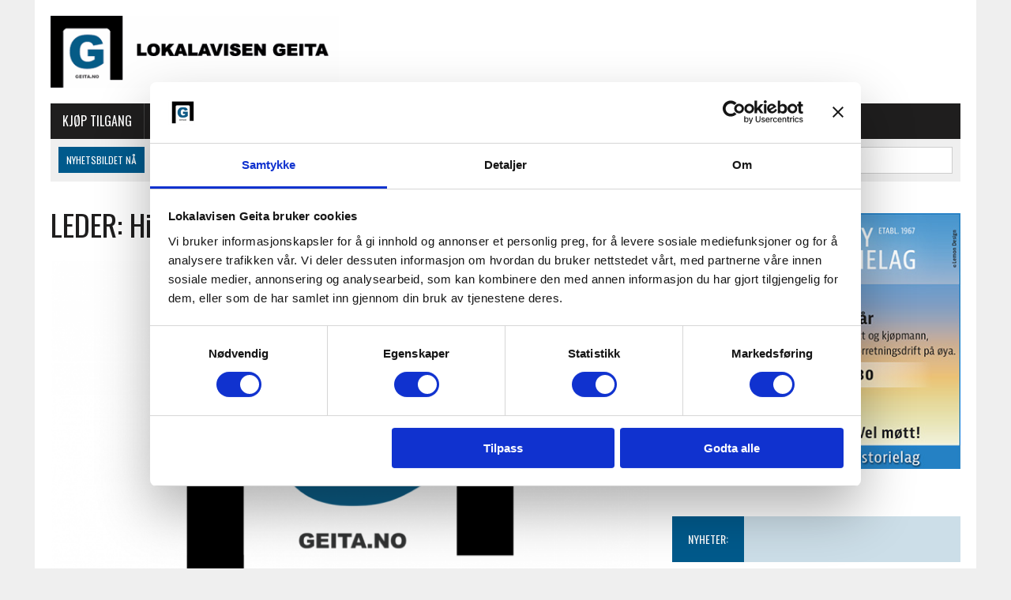

--- FILE ---
content_type: text/html; charset=UTF-8
request_url: https://www.geita.no/synspunkt/leder-hipp-hurra-litteraturoya/
body_size: 43459
content:
<!DOCTYPE html>
<html class="no-js" lang="nb-NO">
<head><meta charset="UTF-8"><script>if(navigator.userAgent.match(/MSIE|Internet Explorer/i)||navigator.userAgent.match(/Trident\/7\..*?rv:11/i)){var href=document.location.href;if(!href.match(/[?&]nowprocket/)){if(href.indexOf("?")==-1){if(href.indexOf("#")==-1){document.location.href=href+"?nowprocket=1"}else{document.location.href=href.replace("#","?nowprocket=1#")}}else{if(href.indexOf("#")==-1){document.location.href=href+"&nowprocket=1"}else{document.location.href=href.replace("#","&nowprocket=1#")}}}}</script><script>(()=>{class RocketLazyLoadScripts{constructor(){this.v="2.0.4",this.userEvents=["keydown","keyup","mousedown","mouseup","mousemove","mouseover","mouseout","touchmove","touchstart","touchend","touchcancel","wheel","click","dblclick","input"],this.attributeEvents=["onblur","onclick","oncontextmenu","ondblclick","onfocus","onmousedown","onmouseenter","onmouseleave","onmousemove","onmouseout","onmouseover","onmouseup","onmousewheel","onscroll","onsubmit"]}async t(){this.i(),this.o(),/iP(ad|hone)/.test(navigator.userAgent)&&this.h(),this.u(),this.l(this),this.m(),this.k(this),this.p(this),this._(),await Promise.all([this.R(),this.L()]),this.lastBreath=Date.now(),this.S(this),this.P(),this.D(),this.O(),this.M(),await this.C(this.delayedScripts.normal),await this.C(this.delayedScripts.defer),await this.C(this.delayedScripts.async),await this.T(),await this.F(),await this.j(),await this.A(),window.dispatchEvent(new Event("rocket-allScriptsLoaded")),this.everythingLoaded=!0,this.lastTouchEnd&&await new Promise(t=>setTimeout(t,500-Date.now()+this.lastTouchEnd)),this.I(),this.H(),this.U(),this.W()}i(){this.CSPIssue=sessionStorage.getItem("rocketCSPIssue"),document.addEventListener("securitypolicyviolation",t=>{this.CSPIssue||"script-src-elem"!==t.violatedDirective||"data"!==t.blockedURI||(this.CSPIssue=!0,sessionStorage.setItem("rocketCSPIssue",!0))},{isRocket:!0})}o(){window.addEventListener("pageshow",t=>{this.persisted=t.persisted,this.realWindowLoadedFired=!0},{isRocket:!0}),window.addEventListener("pagehide",()=>{this.onFirstUserAction=null},{isRocket:!0})}h(){let t;function e(e){t=e}window.addEventListener("touchstart",e,{isRocket:!0}),window.addEventListener("touchend",function i(o){o.changedTouches[0]&&t.changedTouches[0]&&Math.abs(o.changedTouches[0].pageX-t.changedTouches[0].pageX)<10&&Math.abs(o.changedTouches[0].pageY-t.changedTouches[0].pageY)<10&&o.timeStamp-t.timeStamp<200&&(window.removeEventListener("touchstart",e,{isRocket:!0}),window.removeEventListener("touchend",i,{isRocket:!0}),"INPUT"===o.target.tagName&&"text"===o.target.type||(o.target.dispatchEvent(new TouchEvent("touchend",{target:o.target,bubbles:!0})),o.target.dispatchEvent(new MouseEvent("mouseover",{target:o.target,bubbles:!0})),o.target.dispatchEvent(new PointerEvent("click",{target:o.target,bubbles:!0,cancelable:!0,detail:1,clientX:o.changedTouches[0].clientX,clientY:o.changedTouches[0].clientY})),event.preventDefault()))},{isRocket:!0})}q(t){this.userActionTriggered||("mousemove"!==t.type||this.firstMousemoveIgnored?"keyup"===t.type||"mouseover"===t.type||"mouseout"===t.type||(this.userActionTriggered=!0,this.onFirstUserAction&&this.onFirstUserAction()):this.firstMousemoveIgnored=!0),"click"===t.type&&t.preventDefault(),t.stopPropagation(),t.stopImmediatePropagation(),"touchstart"===this.lastEvent&&"touchend"===t.type&&(this.lastTouchEnd=Date.now()),"click"===t.type&&(this.lastTouchEnd=0),this.lastEvent=t.type,t.composedPath&&t.composedPath()[0].getRootNode()instanceof ShadowRoot&&(t.rocketTarget=t.composedPath()[0]),this.savedUserEvents.push(t)}u(){this.savedUserEvents=[],this.userEventHandler=this.q.bind(this),this.userEvents.forEach(t=>window.addEventListener(t,this.userEventHandler,{passive:!1,isRocket:!0})),document.addEventListener("visibilitychange",this.userEventHandler,{isRocket:!0})}U(){this.userEvents.forEach(t=>window.removeEventListener(t,this.userEventHandler,{passive:!1,isRocket:!0})),document.removeEventListener("visibilitychange",this.userEventHandler,{isRocket:!0}),this.savedUserEvents.forEach(t=>{(t.rocketTarget||t.target).dispatchEvent(new window[t.constructor.name](t.type,t))})}m(){const t="return false",e=Array.from(this.attributeEvents,t=>"data-rocket-"+t),i="["+this.attributeEvents.join("],[")+"]",o="[data-rocket-"+this.attributeEvents.join("],[data-rocket-")+"]",s=(e,i,o)=>{o&&o!==t&&(e.setAttribute("data-rocket-"+i,o),e["rocket"+i]=new Function("event",o),e.setAttribute(i,t))};new MutationObserver(t=>{for(const n of t)"attributes"===n.type&&(n.attributeName.startsWith("data-rocket-")||this.everythingLoaded?n.attributeName.startsWith("data-rocket-")&&this.everythingLoaded&&this.N(n.target,n.attributeName.substring(12)):s(n.target,n.attributeName,n.target.getAttribute(n.attributeName))),"childList"===n.type&&n.addedNodes.forEach(t=>{if(t.nodeType===Node.ELEMENT_NODE)if(this.everythingLoaded)for(const i of[t,...t.querySelectorAll(o)])for(const t of i.getAttributeNames())e.includes(t)&&this.N(i,t.substring(12));else for(const e of[t,...t.querySelectorAll(i)])for(const t of e.getAttributeNames())this.attributeEvents.includes(t)&&s(e,t,e.getAttribute(t))})}).observe(document,{subtree:!0,childList:!0,attributeFilter:[...this.attributeEvents,...e]})}I(){this.attributeEvents.forEach(t=>{document.querySelectorAll("[data-rocket-"+t+"]").forEach(e=>{this.N(e,t)})})}N(t,e){const i=t.getAttribute("data-rocket-"+e);i&&(t.setAttribute(e,i),t.removeAttribute("data-rocket-"+e))}k(t){Object.defineProperty(HTMLElement.prototype,"onclick",{get(){return this.rocketonclick||null},set(e){this.rocketonclick=e,this.setAttribute(t.everythingLoaded?"onclick":"data-rocket-onclick","this.rocketonclick(event)")}})}S(t){function e(e,i){let o=e[i];e[i]=null,Object.defineProperty(e,i,{get:()=>o,set(s){t.everythingLoaded?o=s:e["rocket"+i]=o=s}})}e(document,"onreadystatechange"),e(window,"onload"),e(window,"onpageshow");try{Object.defineProperty(document,"readyState",{get:()=>t.rocketReadyState,set(e){t.rocketReadyState=e},configurable:!0}),document.readyState="loading"}catch(t){console.log("WPRocket DJE readyState conflict, bypassing")}}l(t){this.originalAddEventListener=EventTarget.prototype.addEventListener,this.originalRemoveEventListener=EventTarget.prototype.removeEventListener,this.savedEventListeners=[],EventTarget.prototype.addEventListener=function(e,i,o){o&&o.isRocket||!t.B(e,this)&&!t.userEvents.includes(e)||t.B(e,this)&&!t.userActionTriggered||e.startsWith("rocket-")||t.everythingLoaded?t.originalAddEventListener.call(this,e,i,o):(t.savedEventListeners.push({target:this,remove:!1,type:e,func:i,options:o}),"mouseenter"!==e&&"mouseleave"!==e||t.originalAddEventListener.call(this,e,t.savedUserEvents.push,o))},EventTarget.prototype.removeEventListener=function(e,i,o){o&&o.isRocket||!t.B(e,this)&&!t.userEvents.includes(e)||t.B(e,this)&&!t.userActionTriggered||e.startsWith("rocket-")||t.everythingLoaded?t.originalRemoveEventListener.call(this,e,i,o):t.savedEventListeners.push({target:this,remove:!0,type:e,func:i,options:o})}}J(t,e){this.savedEventListeners=this.savedEventListeners.filter(i=>{let o=i.type,s=i.target||window;return e!==o||t!==s||(this.B(o,s)&&(i.type="rocket-"+o),this.$(i),!1)})}H(){EventTarget.prototype.addEventListener=this.originalAddEventListener,EventTarget.prototype.removeEventListener=this.originalRemoveEventListener,this.savedEventListeners.forEach(t=>this.$(t))}$(t){t.remove?this.originalRemoveEventListener.call(t.target,t.type,t.func,t.options):this.originalAddEventListener.call(t.target,t.type,t.func,t.options)}p(t){let e;function i(e){return t.everythingLoaded?e:e.split(" ").map(t=>"load"===t||t.startsWith("load.")?"rocket-jquery-load":t).join(" ")}function o(o){function s(e){const s=o.fn[e];o.fn[e]=o.fn.init.prototype[e]=function(){return this[0]===window&&t.userActionTriggered&&("string"==typeof arguments[0]||arguments[0]instanceof String?arguments[0]=i(arguments[0]):"object"==typeof arguments[0]&&Object.keys(arguments[0]).forEach(t=>{const e=arguments[0][t];delete arguments[0][t],arguments[0][i(t)]=e})),s.apply(this,arguments),this}}if(o&&o.fn&&!t.allJQueries.includes(o)){const e={DOMContentLoaded:[],"rocket-DOMContentLoaded":[]};for(const t in e)document.addEventListener(t,()=>{e[t].forEach(t=>t())},{isRocket:!0});o.fn.ready=o.fn.init.prototype.ready=function(i){function s(){parseInt(o.fn.jquery)>2?setTimeout(()=>i.bind(document)(o)):i.bind(document)(o)}return"function"==typeof i&&(t.realDomReadyFired?!t.userActionTriggered||t.fauxDomReadyFired?s():e["rocket-DOMContentLoaded"].push(s):e.DOMContentLoaded.push(s)),o([])},s("on"),s("one"),s("off"),t.allJQueries.push(o)}e=o}t.allJQueries=[],o(window.jQuery),Object.defineProperty(window,"jQuery",{get:()=>e,set(t){o(t)}})}P(){const t=new Map;document.write=document.writeln=function(e){const i=document.currentScript,o=document.createRange(),s=i.parentElement;let n=t.get(i);void 0===n&&(n=i.nextSibling,t.set(i,n));const c=document.createDocumentFragment();o.setStart(c,0),c.appendChild(o.createContextualFragment(e)),s.insertBefore(c,n)}}async R(){return new Promise(t=>{this.userActionTriggered?t():this.onFirstUserAction=t})}async L(){return new Promise(t=>{document.addEventListener("DOMContentLoaded",()=>{this.realDomReadyFired=!0,t()},{isRocket:!0})})}async j(){return this.realWindowLoadedFired?Promise.resolve():new Promise(t=>{window.addEventListener("load",t,{isRocket:!0})})}M(){this.pendingScripts=[];this.scriptsMutationObserver=new MutationObserver(t=>{for(const e of t)e.addedNodes.forEach(t=>{"SCRIPT"!==t.tagName||t.noModule||t.isWPRocket||this.pendingScripts.push({script:t,promise:new Promise(e=>{const i=()=>{const i=this.pendingScripts.findIndex(e=>e.script===t);i>=0&&this.pendingScripts.splice(i,1),e()};t.addEventListener("load",i,{isRocket:!0}),t.addEventListener("error",i,{isRocket:!0}),setTimeout(i,1e3)})})})}),this.scriptsMutationObserver.observe(document,{childList:!0,subtree:!0})}async F(){await this.X(),this.pendingScripts.length?(await this.pendingScripts[0].promise,await this.F()):this.scriptsMutationObserver.disconnect()}D(){this.delayedScripts={normal:[],async:[],defer:[]},document.querySelectorAll("script[type$=rocketlazyloadscript]").forEach(t=>{t.hasAttribute("data-rocket-src")?t.hasAttribute("async")&&!1!==t.async?this.delayedScripts.async.push(t):t.hasAttribute("defer")&&!1!==t.defer||"module"===t.getAttribute("data-rocket-type")?this.delayedScripts.defer.push(t):this.delayedScripts.normal.push(t):this.delayedScripts.normal.push(t)})}async _(){await this.L();let t=[];document.querySelectorAll("script[type$=rocketlazyloadscript][data-rocket-src]").forEach(e=>{let i=e.getAttribute("data-rocket-src");if(i&&!i.startsWith("data:")){i.startsWith("//")&&(i=location.protocol+i);try{const o=new URL(i).origin;o!==location.origin&&t.push({src:o,crossOrigin:e.crossOrigin||"module"===e.getAttribute("data-rocket-type")})}catch(t){}}}),t=[...new Map(t.map(t=>[JSON.stringify(t),t])).values()],this.Y(t,"preconnect")}async G(t){if(await this.K(),!0!==t.noModule||!("noModule"in HTMLScriptElement.prototype))return new Promise(e=>{let i;function o(){(i||t).setAttribute("data-rocket-status","executed"),e()}try{if(navigator.userAgent.includes("Firefox/")||""===navigator.vendor||this.CSPIssue)i=document.createElement("script"),[...t.attributes].forEach(t=>{let e=t.nodeName;"type"!==e&&("data-rocket-type"===e&&(e="type"),"data-rocket-src"===e&&(e="src"),i.setAttribute(e,t.nodeValue))}),t.text&&(i.text=t.text),t.nonce&&(i.nonce=t.nonce),i.hasAttribute("src")?(i.addEventListener("load",o,{isRocket:!0}),i.addEventListener("error",()=>{i.setAttribute("data-rocket-status","failed-network"),e()},{isRocket:!0}),setTimeout(()=>{i.isConnected||e()},1)):(i.text=t.text,o()),i.isWPRocket=!0,t.parentNode.replaceChild(i,t);else{const i=t.getAttribute("data-rocket-type"),s=t.getAttribute("data-rocket-src");i?(t.type=i,t.removeAttribute("data-rocket-type")):t.removeAttribute("type"),t.addEventListener("load",o,{isRocket:!0}),t.addEventListener("error",i=>{this.CSPIssue&&i.target.src.startsWith("data:")?(console.log("WPRocket: CSP fallback activated"),t.removeAttribute("src"),this.G(t).then(e)):(t.setAttribute("data-rocket-status","failed-network"),e())},{isRocket:!0}),s?(t.fetchPriority="high",t.removeAttribute("data-rocket-src"),t.src=s):t.src="data:text/javascript;base64,"+window.btoa(unescape(encodeURIComponent(t.text)))}}catch(i){t.setAttribute("data-rocket-status","failed-transform"),e()}});t.setAttribute("data-rocket-status","skipped")}async C(t){const e=t.shift();return e?(e.isConnected&&await this.G(e),this.C(t)):Promise.resolve()}O(){this.Y([...this.delayedScripts.normal,...this.delayedScripts.defer,...this.delayedScripts.async],"preload")}Y(t,e){this.trash=this.trash||[];let i=!0;var o=document.createDocumentFragment();t.forEach(t=>{const s=t.getAttribute&&t.getAttribute("data-rocket-src")||t.src;if(s&&!s.startsWith("data:")){const n=document.createElement("link");n.href=s,n.rel=e,"preconnect"!==e&&(n.as="script",n.fetchPriority=i?"high":"low"),t.getAttribute&&"module"===t.getAttribute("data-rocket-type")&&(n.crossOrigin=!0),t.crossOrigin&&(n.crossOrigin=t.crossOrigin),t.integrity&&(n.integrity=t.integrity),t.nonce&&(n.nonce=t.nonce),o.appendChild(n),this.trash.push(n),i=!1}}),document.head.appendChild(o)}W(){this.trash.forEach(t=>t.remove())}async T(){try{document.readyState="interactive"}catch(t){}this.fauxDomReadyFired=!0;try{await this.K(),this.J(document,"readystatechange"),document.dispatchEvent(new Event("rocket-readystatechange")),await this.K(),document.rocketonreadystatechange&&document.rocketonreadystatechange(),await this.K(),this.J(document,"DOMContentLoaded"),document.dispatchEvent(new Event("rocket-DOMContentLoaded")),await this.K(),this.J(window,"DOMContentLoaded"),window.dispatchEvent(new Event("rocket-DOMContentLoaded"))}catch(t){console.error(t)}}async A(){try{document.readyState="complete"}catch(t){}try{await this.K(),this.J(document,"readystatechange"),document.dispatchEvent(new Event("rocket-readystatechange")),await this.K(),document.rocketonreadystatechange&&document.rocketonreadystatechange(),await this.K(),this.J(window,"load"),window.dispatchEvent(new Event("rocket-load")),await this.K(),window.rocketonload&&window.rocketonload(),await this.K(),this.allJQueries.forEach(t=>t(window).trigger("rocket-jquery-load")),await this.K(),this.J(window,"pageshow");const t=new Event("rocket-pageshow");t.persisted=this.persisted,window.dispatchEvent(t),await this.K(),window.rocketonpageshow&&window.rocketonpageshow({persisted:this.persisted})}catch(t){console.error(t)}}async K(){Date.now()-this.lastBreath>45&&(await this.X(),this.lastBreath=Date.now())}async X(){return document.hidden?new Promise(t=>setTimeout(t)):new Promise(t=>requestAnimationFrame(t))}B(t,e){return e===document&&"readystatechange"===t||(e===document&&"DOMContentLoaded"===t||(e===window&&"DOMContentLoaded"===t||(e===window&&"load"===t||e===window&&"pageshow"===t)))}static run(){(new RocketLazyLoadScripts).t()}}RocketLazyLoadScripts.run()})();</script>

<meta name="viewport" content="width=device-width, initial-scale=1.0">
<link rel="profile" href="http://gmpg.org/xfn/11" />
<script type="rocketlazyloadscript" data-rocket-type="text/javascript" data-cookieconsent="ignore">
	window.dataLayer = window.dataLayer || [];

	function gtag() {
		dataLayer.push(arguments);
	}

	gtag("consent", "default", {
		ad_personalization: "denied",
		ad_storage: "denied",
		ad_user_data: "denied",
		analytics_storage: "denied",
		functionality_storage: "denied",
		personalization_storage: "denied",
		security_storage: "granted",
		wait_for_update: 500,
	});
	gtag("set", "ads_data_redaction", true);
	</script>
<script type="rocketlazyloadscript" data-rocket-type="text/javascript" data-cookieconsent="ignore">
		(function (w, d, s, l, i) {
		w[l] = w[l] || [];
		w[l].push({'gtm.start': new Date().getTime(), event: 'gtm.js'});
		var f = d.getElementsByTagName(s)[0], j = d.createElement(s), dl = l !== 'dataLayer' ? '&l=' + l : '';
		j.async = true;
		j.src = 'https://www.googletagmanager.com/gtm.js?id=' + i + dl;
		f.parentNode.insertBefore(j, f);
	})(
		window,
		document,
		'script',
		'dataLayer',
		'GTM-KMXJFKLP'
	);
</script>
<meta name='robots' content='index, follow, max-image-preview:large, max-snippet:-1, max-video-preview:-1' />
		<script type="rocketlazyloadscript" data-rocket-type="text/javascript">
			window.wgm_map_queue = window.wgm_map_queue || [];
			window.wgm_gmap_api_loaded = function() {
				window.wgm_map_queue.forEach(function(f) { f(); });
				window.wgm_map_queue = [];
			};
		</script>
		<script type="rocketlazyloadscript">window._wca = window._wca || [];</script>

	<!-- This site is optimized with the Yoast SEO Premium plugin v26.8 (Yoast SEO v26.8) - https://yoast.com/product/yoast-seo-premium-wordpress/ -->
	<title>LEDER: Hipp hurra for litteraturøya &#8211; Geita.no</title>
<link data-rocket-preload as="style" href="https://fonts.googleapis.com/css?family=PT%20Sans%3A300%2C400%2C400italic%2C600%2C700%7COswald%3A300%2C400%2C400italic%2C600%2C700&#038;display=swap" rel="preload">
<link href="https://fonts.googleapis.com/css?family=PT%20Sans%3A300%2C400%2C400italic%2C600%2C700%7COswald%3A300%2C400%2C400italic%2C600%2C700&#038;display=swap" media="print" onload="this.media=&#039;all&#039;" rel="stylesheet">
<noscript data-wpr-hosted-gf-parameters=""><link rel="stylesheet" href="https://fonts.googleapis.com/css?family=PT%20Sans%3A300%2C400%2C400italic%2C600%2C700%7COswald%3A300%2C400%2C400italic%2C600%2C700&#038;display=swap"></noscript>
<style id="rocket-critical-css">ul{box-sizing:border-box}.entry-content{counter-reset:footnotes}:root{--wp--preset--font-size--normal:16px;--wp--preset--font-size--huge:42px}.screen-reader-text{border:0;clip-path:inset(50%);height:1px;margin:-1px;overflow:hidden;padding:0;position:absolute;width:1px;word-wrap:normal!important}:root{--wcm-btn-color:#5c7676;--wcm-btn-hover-color:--wcm-btn-hover-color}:root{--woocommerce:#720eec;--wc-green:#7ad03a;--wc-red:#a00;--wc-orange:#ffba00;--wc-blue:#2ea2cc;--wc-primary:#720eec;--wc-primary-text:#fcfbfe;--wc-secondary:#e9e6ed;--wc-secondary-text:#515151;--wc-highlight:#958e09;--wc-highligh-text:white;--wc-content-bg:#fff;--wc-subtext:#767676;--wc-form-border-color:rgba(32, 7, 7, 0.8);--wc-form-border-radius:4px;--wc-form-border-width:1px}:root{--woocommerce:#720eec;--wc-green:#7ad03a;--wc-red:#a00;--wc-orange:#ffba00;--wc-blue:#2ea2cc;--wc-primary:#720eec;--wc-primary-text:#fcfbfe;--wc-secondary:#e9e6ed;--wc-secondary-text:#515151;--wc-highlight:#958e09;--wc-highligh-text:white;--wc-content-bg:#fff;--wc-subtext:#767676;--wc-form-border-color:rgba(32, 7, 7, 0.8);--wc-form-border-radius:4px;--wc-form-border-width:1px}.screen-reader-text{clip:rect(1px,1px,1px,1px);height:1px;overflow:hidden;position:absolute!important;width:1px;word-wrap:normal!important}.clearfix:after{clear:both;content:" ";display:block;height:0;visibility:hidden}html,body,div,span,iframe,h1,h2,h6,p,a,img,strong,b,ul,li,fieldset,form,label,legend,article,aside,header,nav{margin:0;padding:0;border:0;font-size:100%;font:inherit;vertical-align:baseline}article,aside,header,nav{display:block}ul{list-style:none}html{font-size:100%;-ms-text-size-adjust:none;-webkit-text-size-adjust:none}body{font-family:"PT Serif",Georgia,Times,"Times New Roman",serif;font-size:16px;font-size:1.0rem;line-height:1.6;word-wrap:break-word;background:#efefef}#mh-wrapper{width:90%;max-width:1180px;margin:0 auto;padding:0 20px 20px;overflow:hidden;background:#fff}#main-content{display:block;width:65.83%;overflow:hidden}.mh-sidebar{display:block;float:left;width:31.66%}.mh-right-sb #main-content{float:left;margin-right:2.5%}.mh-section{clear:both;padding:0;margin:0}.clearfix{display:block}.clearfix:after{content:".";display:block;clear:both;visibility:hidden;line-height:0;height:0;margin:0;padding:0}h1{font-size:36px;font-size:2.25rem}h2{font-size:28px;font-size:1.75rem}h6{font-size:14px;font-size:0.875rem}h1,h2,h6{line-height:1.3;font-weight:400;color:#1f1e1e}b,strong{font-weight:900}a{text-decoration:none;color:#1f1e1e}.header-sub,h1,h2,h6,.menu-item{font-family:'Oswald',Helvetica,Arial,sans-serif}.mh-col{display:block;float:left;margin-left:2.5%}.mh-col:first-child{margin-left:0}.mh-group:before,.mh-group:after{content:"";display:table}.mh-group:after{clear:both}.mh-2-3{width:65.83%}.mh-1-3{width:31.66%}.mh-header{margin-bottom:30px}.header-wrap{padding:20px 0}.logo-title{font-size:42px;font-size:2.625rem;color:#005a8c;font-weight:700;text-transform:uppercase}.header-sub{display:block;padding:10px;text-transform:uppercase;overflow:hidden;background:#efefef}.header-search{float:right}.news-ticker{height:33px;font-size:12px;line-height:33px;overflow:hidden}.ticker-title{float:left;color:#fff;padding:0 10px;background:#005a8c}.ticker-item{display:block;padding:0 10px;overflow:hidden}.ticker-item-separator{margin:0 3px}.main-nav{background:#1f1e1e;text-transform:uppercase}.main-nav li{float:left;position:relative;border-left:1px solid #424242}.main-nav li:first-child{border:none}.main-nav li a{display:block;color:#fff;padding:10px 15px;padding:0.625rem 0.9375rem;text-decoration:none}.main-nav ul ul{display:none;position:absolute;font-size:12px;font-size:0.75rem}.main-nav ul ul li{width:13em;border:none}.entry-header .entry-title{font-size:38px;font-size:2.375rem;margin-bottom:20px}.entry-content{font-size:17px;font-size:1.063rem;line-height:1.4}.entry-content p{margin-bottom:20px;margin-bottom:1.25rem}.entry-content a{font-weight:600;color:#005a8c}.entry-thumbnail{margin-bottom:20px}.entry-meta{font-size:12px;font-size:0.75rem;margin-bottom:5px;text-transform:uppercase}.entry-meta .entry-meta-author,.entry-meta a{color:#005a8c;font-weight:700}.entry-meta-author{margin-right:10px}.entry-content ul{list-style:square}.entry-content ul{margin:0 0 30px 40px;margin:0 0 1.875rem 2.5rem}input{font-size:12px;font-size:0.75rem;padding:5px;padding:0.3125rem;border:1px solid #d7d8d8}input[type=submit]{color:#fff;padding:14px;background:#005a8c;display:inline-block;border:0;-webkit-appearance:none;-webkit-border-radius:0;border-radius:0}img{max-width:100%;width:auto\9;height:auto;vertical-align:bottom}iframe{max-width:100%}.wp-caption-text{font-size:14px;font-size:0.875rem;color:#454545;line-height:1.4;margin:5px 0 20px;margin:0.3125rem 0 1.25rem;display:block}.header-search .search-form{float:right}.search-form input{min-width:200px;font-size:11px;line-height:1;color:#1f1e1e;text-transform:uppercase}.search-form .search-submit{display:none}.search-form .screen-reader-text{position:absolute;left:-9999px;overflow:hidden}.search-form .search-field{background:#fff;border:1px solid #cdcdcd;margin:0;padding:10px;position:relative;-webkit-appearance:none;-webkit-border-radius:0;border-radius:0}.sb-widget{margin-bottom:30px;margin-bottom:1.875rem;overflow:hidden}@media only screen and (max-width:980px){#mh-wrapper{max-width:777px}.logo-wrap{text-align:center}.mh-right-sb #main-content,.mh-col{margin:0}#main-content,.mh-sidebar,.mh-2-3,.mh-1-3{width:100%}.news-ticker{width:65.83%}.header-search{width:31.66%}}@media only screen and (max-width:767px){.news-ticker{display:none}.header-search{float:none;width:100%}.header-search .search-form{float:none;width:100%;text-align:center}.header-search .search-form input{width:90%;max-width:300px}.search-form{width:90%}}@media only screen and (max-width:580px){#mh-wrapper{width:85%}.logo-title{font-size:32px;font-size:2.0rem}}@media only screen and (max-width:420px){#mh-wrapper{min-width:160px}.logo-title{font-size:28px;font-size:1.75rem}}.sd-content ul{padding:0!important;margin:0!important;list-style:none!important}.sd-content ul li{display:inline-block;margin:0 8px 12px 0;padding:0}.sd-content ul li a.sd-button{text-decoration:none!important;display:inline-block;font-size:13px;font-family:"Open Sans",sans-serif;font-weight:500;border-radius:4px;color:#2c3338!important;background:#fff;box-shadow:0 1px 2px rgba(0,0,0,0.12),0 0 0 1px rgba(0,0,0,0.12);text-shadow:none;line-height:23px;padding:4px 11px 3px 9px}.sd-social-official .sd-content ul li a.sd-button{align-items:center;display:flex;font-size:12px;line-height:12px;padding:1px 6px 0 5px;min-height:20px}.sd-content ul li a.sd-button>span{line-height:23px;margin-left:6px}.sd-social-official .sd-content ul li a.sd-button>span{line-height:12px;margin-left:3px}.sd-social-official .sd-content .sharing-hidden .inner>ul>li>a.sd-button::before{margin-bottom:-1px}.sd-content ul li a.sd-button::before{display:inline-block;-webkit-font-smoothing:antialiased;-moz-osx-font-smoothing:grayscale;font:400 18px/1 social-logos;vertical-align:top;text-align:center}@media screen and (-webkit-min-device-pixel-ratio:0){.sd-content ul li a.sd-button::before{position:relative;top:2px}}.sd-social-official ul li a.sd-button::before{position:relative;top:-2px}@media screen and (-webkit-min-device-pixel-ratio:0){.sd-social-official ul li a.sd-button::before{top:0}}.sd-social-official .sd-content li.share-print a::before{content:"\f469"}.sd-social-official .sd-content li.share-reddit a::before{content:"\f222"}.sd-social-official .sd-content ul{display:flex;flex-wrap:wrap}.sd-social-official .sd-content ul::after{content:".";display:block;height:0;clear:both;visibility:hidden}.sd-social-official .sd-content ul>li{display:flex;max-height:18px}body .sd-social-official li.share-print{position:relative;top:0}.sharing-hidden .inner{position:absolute;z-index:2;border:1px solid #ccc;padding:10px;background:#fff;box-shadow:0 5px 20px rgba(0,0,0,0.2);border-radius:2px;margin-top:5px;max-width:400px}.sharing-hidden .inner ul{margin:0!important}.sd-social-official .sd-content .sharing-hidden ul>li.share-end{clear:both;margin:0!important;height:0!important}.sharing-hidden .inner::before,.sharing-hidden .inner::after{position:absolute;z-index:1;top:-8px;left:20px;width:0;height:0;border-left:6px solid transparent;border-right:6px solid transparent;border-bottom:8px solid #ccc;content:"";display:block}.sharing-hidden .inner::after{z-index:2;top:-7px;border-left:6px solid transparent;border-right:6px solid transparent;border-bottom:8px solid #fff}.sharing-hidden ul{margin:0}.screen-reader-text{clip:rect(1px,1px,1px,1px);word-wrap:normal!important;border:0;clip-path:inset(50%);height:1px;margin:-1px;overflow:hidden;overflow-wrap:normal!important;padding:0;position:absolute!important;width:1px}</style>
	<meta name="description" content="Nyheter og reportasjer fra Tromøy i Arendal, levert av Lokalavisen Geita." />
	<link rel="canonical" href="https://www.geita.no/synspunkt/leder-hipp-hurra-litteraturoya/" />
	<meta property="og:locale" content="nb_NO" />
	<meta property="og:type" content="article" />
	<meta property="og:title" content="LEDER: Hipp hurra for litteraturøya" />
	<meta property="og:description" content="Nyheter og reportasjer fra Tromøy i Arendal, levert av Lokalavisen Geita." />
	<meta property="og:url" content="https://www.geita.no/synspunkt/leder-hipp-hurra-litteraturoya/" />
	<meta property="og:site_name" content="Geita.no" />
	<meta property="article:publisher" content="https://www.facebook.com/lokalavisengeita/" />
	<meta property="article:author" content="https://www.facebook.com/lokalavisengeita/" />
	<meta property="article:published_time" content="2018-02-26T05:00:27+00:00" />
	<meta property="og:image" content="https://i2.wp.com/www.geita.no/wp-content/uploads/2017/12/1200x630.png?fit=1200%2C630&ssl=1" />
	<meta property="og:image:width" content="1200" />
	<meta property="og:image:height" content="630" />
	<meta property="og:image:type" content="image/png" />
	<meta name="author" content="Esben Holm Eskelund" />
	<meta name="twitter:card" content="summary_large_image" />
	<meta name="twitter:creator" content="@geita_no" />
	<meta name="twitter:site" content="@geita_no" />
	<meta name="twitter:label1" content="Skrevet av" />
	<meta name="twitter:data1" content="Esben Holm Eskelund" />
	<meta name="twitter:label2" content="Ansl. lesetid" />
	<meta name="twitter:data2" content="2 minutter" />
	<script type="application/ld+json" class="yoast-schema-graph">{"@context":"https://schema.org","@graph":[{"@type":"Article","@id":"https://www.geita.no/synspunkt/leder-hipp-hurra-litteraturoya/#article","isPartOf":{"@id":"https://www.geita.no/synspunkt/leder-hipp-hurra-litteraturoya/"},"author":{"name":"Esben Holm Eskelund","@id":"https://www.geita.no/#/schema/person/a61b30ec6ff42e98f93f984ca72abb59"},"headline":"LEDER: Hipp hurra for litteraturøya","datePublished":"2018-02-26T05:00:27+00:00","mainEntityOfPage":{"@id":"https://www.geita.no/synspunkt/leder-hipp-hurra-litteraturoya/"},"wordCount":400,"publisher":{"@id":"https://www.geita.no/#organization"},"image":{"@id":"https://www.geita.no/synspunkt/leder-hipp-hurra-litteraturoya/#primaryimage"},"thumbnailUrl":"https://www.geita.no/wp-content/uploads/2017/12/1200x630.png","articleSection":["Synspunkt"],"inLanguage":"nb-NO"},{"@type":"WebPage","@id":"https://www.geita.no/synspunkt/leder-hipp-hurra-litteraturoya/","url":"https://www.geita.no/synspunkt/leder-hipp-hurra-litteraturoya/","name":"LEDER: Hipp hurra for litteraturøya &#8211; Geita.no","isPartOf":{"@id":"https://www.geita.no/#website"},"primaryImageOfPage":{"@id":"https://www.geita.no/synspunkt/leder-hipp-hurra-litteraturoya/#primaryimage"},"image":{"@id":"https://www.geita.no/synspunkt/leder-hipp-hurra-litteraturoya/#primaryimage"},"thumbnailUrl":"https://www.geita.no/wp-content/uploads/2017/12/1200x630.png","datePublished":"2018-02-26T05:00:27+00:00","description":"Nyheter og reportasjer fra Tromøy i Arendal, levert av Lokalavisen Geita.","breadcrumb":{"@id":"https://www.geita.no/synspunkt/leder-hipp-hurra-litteraturoya/#breadcrumb"},"inLanguage":"nb-NO","potentialAction":[{"@type":"ReadAction","target":["https://www.geita.no/synspunkt/leder-hipp-hurra-litteraturoya/"]}]},{"@type":"ImageObject","inLanguage":"nb-NO","@id":"https://www.geita.no/synspunkt/leder-hipp-hurra-litteraturoya/#primaryimage","url":"https://www.geita.no/wp-content/uploads/2017/12/1200x630.png","contentUrl":"https://www.geita.no/wp-content/uploads/2017/12/1200x630.png","width":1200,"height":630,"caption":"Lokalavisen Geita"},{"@type":"BreadcrumbList","@id":"https://www.geita.no/synspunkt/leder-hipp-hurra-litteraturoya/#breadcrumb","itemListElement":[{"@type":"ListItem","position":1,"name":"Hjem","item":"https://www.geita.no/"},{"@type":"ListItem","position":2,"name":"LEDER: Hipp hurra for litteraturøya"}]},{"@type":"WebSite","@id":"https://www.geita.no/#website","url":"https://www.geita.no/","name":"Geita.no","description":"","publisher":{"@id":"https://www.geita.no/#organization"},"potentialAction":[{"@type":"SearchAction","target":{"@type":"EntryPoint","urlTemplate":"https://www.geita.no/?s={search_term_string}"},"query-input":{"@type":"PropertyValueSpecification","valueRequired":true,"valueName":"search_term_string"}}],"inLanguage":"nb-NO"},{"@type":"Organization","@id":"https://www.geita.no/#organization","name":"Lokalavisen Geita","url":"https://www.geita.no/","logo":{"@type":"ImageObject","inLanguage":"nb-NO","@id":"https://www.geita.no/#/schema/logo/image/","url":"https://i0.wp.com/www.geita.no/wp-content/uploads/2017/10/Geita-730.jpg?fit=730%2C730&ssl=1","contentUrl":"https://i0.wp.com/www.geita.no/wp-content/uploads/2017/10/Geita-730.jpg?fit=730%2C730&ssl=1","width":730,"height":730,"caption":"Lokalavisen Geita"},"image":{"@id":"https://www.geita.no/#/schema/logo/image/"},"sameAs":["https://www.facebook.com/lokalavisengeita/","https://x.com/geita_no","https://www.instagram.com/geita.no","https://www.youtube.com/channel/UCGeKaLPHOYYlFBMsNV94TrA"]},{"@type":"Person","@id":"https://www.geita.no/#/schema/person/a61b30ec6ff42e98f93f984ca72abb59","name":"Esben Holm Eskelund","image":{"@type":"ImageObject","inLanguage":"nb-NO","@id":"https://www.geita.no/#/schema/person/image/","url":"https://secure.gravatar.com/avatar/b614b1855e757346e892a145978db783e2367553d19344ea7bb9fdeb22079334?s=96&d=mm&r=g","contentUrl":"https://secure.gravatar.com/avatar/b614b1855e757346e892a145978db783e2367553d19344ea7bb9fdeb22079334?s=96&d=mm&r=g","caption":"Esben Holm Eskelund"},"sameAs":["https://www.geita.no","https://www.facebook.com/lokalavisengeita/","https://x.com/geita_no"],"url":"https://www.geita.no/author/esbnews/"}]}</script>
	<!-- / Yoast SEO Premium plugin. -->


<link rel='dns-prefetch' href='//maps.google.com' />
<link rel='dns-prefetch' href='//stats.wp.com' />
<link rel='dns-prefetch' href='//secure.gravatar.com' />
<link rel='dns-prefetch' href='//fonts.googleapis.com' />
<link href='https://fonts.gstatic.com' crossorigin rel='preconnect' />
<link rel="alternate" type="application/rss+xml" title="Geita.no &raquo; strøm" href="https://www.geita.no/feed/" />
<link rel="alternate" type="application/rss+xml" title="Geita.no &raquo; kommentarstrøm" href="https://www.geita.no/comments/feed/" />
<script type="text/javascript" id="wpp-js" src="https://www.geita.no/wp-content/plugins/wordpress-popular-posts/assets/js/wpp.min.js?ver=7.3.6" data-sampling="0" data-sampling-rate="100" data-api-url="https://www.geita.no/wp-json/wordpress-popular-posts" data-post-id="3309" data-token="bf9a876a62" data-lang="0" data-debug="0"></script>
<link rel="alternate" title="oEmbed (JSON)" type="application/json+oembed" href="https://www.geita.no/wp-json/oembed/1.0/embed?url=https%3A%2F%2Fwww.geita.no%2Fsynspunkt%2Fleder-hipp-hurra-litteraturoya%2F" />
<link rel="alternate" title="oEmbed (XML)" type="text/xml+oembed" href="https://www.geita.no/wp-json/oembed/1.0/embed?url=https%3A%2F%2Fwww.geita.no%2Fsynspunkt%2Fleder-hipp-hurra-litteraturoya%2F&#038;format=xml" />
<style id='wp-img-auto-sizes-contain-inline-css' type='text/css'>
img:is([sizes=auto i],[sizes^="auto," i]){contain-intrinsic-size:3000px 1500px}
/*# sourceURL=wp-img-auto-sizes-contain-inline-css */
</style>
<link data-minify="1" rel='preload'  href='https://www.geita.no/wp-content/cache/min/1/wp-content/plugins/jetpack/modules/related-posts/related-posts.css?ver=1765815864' data-rocket-async="style" as="style" onload="this.onload=null;this.rel='stylesheet'" onerror="this.removeAttribute('data-rocket-async')"  type='text/css' media='all' />
<style id='wp-emoji-styles-inline-css' type='text/css'>

	img.wp-smiley, img.emoji {
		display: inline !important;
		border: none !important;
		box-shadow: none !important;
		height: 1em !important;
		width: 1em !important;
		margin: 0 0.07em !important;
		vertical-align: -0.1em !important;
		background: none !important;
		padding: 0 !important;
	}
/*# sourceURL=wp-emoji-styles-inline-css */
</style>
<style id='wp-block-library-inline-css' type='text/css'>
:root{--wp-block-synced-color:#7a00df;--wp-block-synced-color--rgb:122,0,223;--wp-bound-block-color:var(--wp-block-synced-color);--wp-editor-canvas-background:#ddd;--wp-admin-theme-color:#007cba;--wp-admin-theme-color--rgb:0,124,186;--wp-admin-theme-color-darker-10:#006ba1;--wp-admin-theme-color-darker-10--rgb:0,107,160.5;--wp-admin-theme-color-darker-20:#005a87;--wp-admin-theme-color-darker-20--rgb:0,90,135;--wp-admin-border-width-focus:2px}@media (min-resolution:192dpi){:root{--wp-admin-border-width-focus:1.5px}}.wp-element-button{cursor:pointer}:root .has-very-light-gray-background-color{background-color:#eee}:root .has-very-dark-gray-background-color{background-color:#313131}:root .has-very-light-gray-color{color:#eee}:root .has-very-dark-gray-color{color:#313131}:root .has-vivid-green-cyan-to-vivid-cyan-blue-gradient-background{background:linear-gradient(135deg,#00d084,#0693e3)}:root .has-purple-crush-gradient-background{background:linear-gradient(135deg,#34e2e4,#4721fb 50%,#ab1dfe)}:root .has-hazy-dawn-gradient-background{background:linear-gradient(135deg,#faaca8,#dad0ec)}:root .has-subdued-olive-gradient-background{background:linear-gradient(135deg,#fafae1,#67a671)}:root .has-atomic-cream-gradient-background{background:linear-gradient(135deg,#fdd79a,#004a59)}:root .has-nightshade-gradient-background{background:linear-gradient(135deg,#330968,#31cdcf)}:root .has-midnight-gradient-background{background:linear-gradient(135deg,#020381,#2874fc)}:root{--wp--preset--font-size--normal:16px;--wp--preset--font-size--huge:42px}.has-regular-font-size{font-size:1em}.has-larger-font-size{font-size:2.625em}.has-normal-font-size{font-size:var(--wp--preset--font-size--normal)}.has-huge-font-size{font-size:var(--wp--preset--font-size--huge)}.has-text-align-center{text-align:center}.has-text-align-left{text-align:left}.has-text-align-right{text-align:right}.has-fit-text{white-space:nowrap!important}#end-resizable-editor-section{display:none}.aligncenter{clear:both}.items-justified-left{justify-content:flex-start}.items-justified-center{justify-content:center}.items-justified-right{justify-content:flex-end}.items-justified-space-between{justify-content:space-between}.screen-reader-text{border:0;clip-path:inset(50%);height:1px;margin:-1px;overflow:hidden;padding:0;position:absolute;width:1px;word-wrap:normal!important}.screen-reader-text:focus{background-color:#ddd;clip-path:none;color:#444;display:block;font-size:1em;height:auto;left:5px;line-height:normal;padding:15px 23px 14px;text-decoration:none;top:5px;width:auto;z-index:100000}html :where(.has-border-color){border-style:solid}html :where([style*=border-top-color]){border-top-style:solid}html :where([style*=border-right-color]){border-right-style:solid}html :where([style*=border-bottom-color]){border-bottom-style:solid}html :where([style*=border-left-color]){border-left-style:solid}html :where([style*=border-width]){border-style:solid}html :where([style*=border-top-width]){border-top-style:solid}html :where([style*=border-right-width]){border-right-style:solid}html :where([style*=border-bottom-width]){border-bottom-style:solid}html :where([style*=border-left-width]){border-left-style:solid}html :where(img[class*=wp-image-]){height:auto;max-width:100%}:where(figure){margin:0 0 1em}html :where(.is-position-sticky){--wp-admin--admin-bar--position-offset:var(--wp-admin--admin-bar--height,0px)}@media screen and (max-width:600px){html :where(.is-position-sticky){--wp-admin--admin-bar--position-offset:0px}}

/*# sourceURL=wp-block-library-inline-css */
</style><style id='global-styles-inline-css' type='text/css'>
:root{--wp--preset--aspect-ratio--square: 1;--wp--preset--aspect-ratio--4-3: 4/3;--wp--preset--aspect-ratio--3-4: 3/4;--wp--preset--aspect-ratio--3-2: 3/2;--wp--preset--aspect-ratio--2-3: 2/3;--wp--preset--aspect-ratio--16-9: 16/9;--wp--preset--aspect-ratio--9-16: 9/16;--wp--preset--color--black: #000000;--wp--preset--color--cyan-bluish-gray: #abb8c3;--wp--preset--color--white: #ffffff;--wp--preset--color--pale-pink: #f78da7;--wp--preset--color--vivid-red: #cf2e2e;--wp--preset--color--luminous-vivid-orange: #ff6900;--wp--preset--color--luminous-vivid-amber: #fcb900;--wp--preset--color--light-green-cyan: #7bdcb5;--wp--preset--color--vivid-green-cyan: #00d084;--wp--preset--color--pale-cyan-blue: #8ed1fc;--wp--preset--color--vivid-cyan-blue: #0693e3;--wp--preset--color--vivid-purple: #9b51e0;--wp--preset--gradient--vivid-cyan-blue-to-vivid-purple: linear-gradient(135deg,rgb(6,147,227) 0%,rgb(155,81,224) 100%);--wp--preset--gradient--light-green-cyan-to-vivid-green-cyan: linear-gradient(135deg,rgb(122,220,180) 0%,rgb(0,208,130) 100%);--wp--preset--gradient--luminous-vivid-amber-to-luminous-vivid-orange: linear-gradient(135deg,rgb(252,185,0) 0%,rgb(255,105,0) 100%);--wp--preset--gradient--luminous-vivid-orange-to-vivid-red: linear-gradient(135deg,rgb(255,105,0) 0%,rgb(207,46,46) 100%);--wp--preset--gradient--very-light-gray-to-cyan-bluish-gray: linear-gradient(135deg,rgb(238,238,238) 0%,rgb(169,184,195) 100%);--wp--preset--gradient--cool-to-warm-spectrum: linear-gradient(135deg,rgb(74,234,220) 0%,rgb(151,120,209) 20%,rgb(207,42,186) 40%,rgb(238,44,130) 60%,rgb(251,105,98) 80%,rgb(254,248,76) 100%);--wp--preset--gradient--blush-light-purple: linear-gradient(135deg,rgb(255,206,236) 0%,rgb(152,150,240) 100%);--wp--preset--gradient--blush-bordeaux: linear-gradient(135deg,rgb(254,205,165) 0%,rgb(254,45,45) 50%,rgb(107,0,62) 100%);--wp--preset--gradient--luminous-dusk: linear-gradient(135deg,rgb(255,203,112) 0%,rgb(199,81,192) 50%,rgb(65,88,208) 100%);--wp--preset--gradient--pale-ocean: linear-gradient(135deg,rgb(255,245,203) 0%,rgb(182,227,212) 50%,rgb(51,167,181) 100%);--wp--preset--gradient--electric-grass: linear-gradient(135deg,rgb(202,248,128) 0%,rgb(113,206,126) 100%);--wp--preset--gradient--midnight: linear-gradient(135deg,rgb(2,3,129) 0%,rgb(40,116,252) 100%);--wp--preset--font-size--small: 13px;--wp--preset--font-size--medium: 20px;--wp--preset--font-size--large: 36px;--wp--preset--font-size--x-large: 42px;--wp--preset--spacing--20: 0.44rem;--wp--preset--spacing--30: 0.67rem;--wp--preset--spacing--40: 1rem;--wp--preset--spacing--50: 1.5rem;--wp--preset--spacing--60: 2.25rem;--wp--preset--spacing--70: 3.38rem;--wp--preset--spacing--80: 5.06rem;--wp--preset--shadow--natural: 6px 6px 9px rgba(0, 0, 0, 0.2);--wp--preset--shadow--deep: 12px 12px 50px rgba(0, 0, 0, 0.4);--wp--preset--shadow--sharp: 6px 6px 0px rgba(0, 0, 0, 0.2);--wp--preset--shadow--outlined: 6px 6px 0px -3px rgb(255, 255, 255), 6px 6px rgb(0, 0, 0);--wp--preset--shadow--crisp: 6px 6px 0px rgb(0, 0, 0);}:where(.is-layout-flex){gap: 0.5em;}:where(.is-layout-grid){gap: 0.5em;}body .is-layout-flex{display: flex;}.is-layout-flex{flex-wrap: wrap;align-items: center;}.is-layout-flex > :is(*, div){margin: 0;}body .is-layout-grid{display: grid;}.is-layout-grid > :is(*, div){margin: 0;}:where(.wp-block-columns.is-layout-flex){gap: 2em;}:where(.wp-block-columns.is-layout-grid){gap: 2em;}:where(.wp-block-post-template.is-layout-flex){gap: 1.25em;}:where(.wp-block-post-template.is-layout-grid){gap: 1.25em;}.has-black-color{color: var(--wp--preset--color--black) !important;}.has-cyan-bluish-gray-color{color: var(--wp--preset--color--cyan-bluish-gray) !important;}.has-white-color{color: var(--wp--preset--color--white) !important;}.has-pale-pink-color{color: var(--wp--preset--color--pale-pink) !important;}.has-vivid-red-color{color: var(--wp--preset--color--vivid-red) !important;}.has-luminous-vivid-orange-color{color: var(--wp--preset--color--luminous-vivid-orange) !important;}.has-luminous-vivid-amber-color{color: var(--wp--preset--color--luminous-vivid-amber) !important;}.has-light-green-cyan-color{color: var(--wp--preset--color--light-green-cyan) !important;}.has-vivid-green-cyan-color{color: var(--wp--preset--color--vivid-green-cyan) !important;}.has-pale-cyan-blue-color{color: var(--wp--preset--color--pale-cyan-blue) !important;}.has-vivid-cyan-blue-color{color: var(--wp--preset--color--vivid-cyan-blue) !important;}.has-vivid-purple-color{color: var(--wp--preset--color--vivid-purple) !important;}.has-black-background-color{background-color: var(--wp--preset--color--black) !important;}.has-cyan-bluish-gray-background-color{background-color: var(--wp--preset--color--cyan-bluish-gray) !important;}.has-white-background-color{background-color: var(--wp--preset--color--white) !important;}.has-pale-pink-background-color{background-color: var(--wp--preset--color--pale-pink) !important;}.has-vivid-red-background-color{background-color: var(--wp--preset--color--vivid-red) !important;}.has-luminous-vivid-orange-background-color{background-color: var(--wp--preset--color--luminous-vivid-orange) !important;}.has-luminous-vivid-amber-background-color{background-color: var(--wp--preset--color--luminous-vivid-amber) !important;}.has-light-green-cyan-background-color{background-color: var(--wp--preset--color--light-green-cyan) !important;}.has-vivid-green-cyan-background-color{background-color: var(--wp--preset--color--vivid-green-cyan) !important;}.has-pale-cyan-blue-background-color{background-color: var(--wp--preset--color--pale-cyan-blue) !important;}.has-vivid-cyan-blue-background-color{background-color: var(--wp--preset--color--vivid-cyan-blue) !important;}.has-vivid-purple-background-color{background-color: var(--wp--preset--color--vivid-purple) !important;}.has-black-border-color{border-color: var(--wp--preset--color--black) !important;}.has-cyan-bluish-gray-border-color{border-color: var(--wp--preset--color--cyan-bluish-gray) !important;}.has-white-border-color{border-color: var(--wp--preset--color--white) !important;}.has-pale-pink-border-color{border-color: var(--wp--preset--color--pale-pink) !important;}.has-vivid-red-border-color{border-color: var(--wp--preset--color--vivid-red) !important;}.has-luminous-vivid-orange-border-color{border-color: var(--wp--preset--color--luminous-vivid-orange) !important;}.has-luminous-vivid-amber-border-color{border-color: var(--wp--preset--color--luminous-vivid-amber) !important;}.has-light-green-cyan-border-color{border-color: var(--wp--preset--color--light-green-cyan) !important;}.has-vivid-green-cyan-border-color{border-color: var(--wp--preset--color--vivid-green-cyan) !important;}.has-pale-cyan-blue-border-color{border-color: var(--wp--preset--color--pale-cyan-blue) !important;}.has-vivid-cyan-blue-border-color{border-color: var(--wp--preset--color--vivid-cyan-blue) !important;}.has-vivid-purple-border-color{border-color: var(--wp--preset--color--vivid-purple) !important;}.has-vivid-cyan-blue-to-vivid-purple-gradient-background{background: var(--wp--preset--gradient--vivid-cyan-blue-to-vivid-purple) !important;}.has-light-green-cyan-to-vivid-green-cyan-gradient-background{background: var(--wp--preset--gradient--light-green-cyan-to-vivid-green-cyan) !important;}.has-luminous-vivid-amber-to-luminous-vivid-orange-gradient-background{background: var(--wp--preset--gradient--luminous-vivid-amber-to-luminous-vivid-orange) !important;}.has-luminous-vivid-orange-to-vivid-red-gradient-background{background: var(--wp--preset--gradient--luminous-vivid-orange-to-vivid-red) !important;}.has-very-light-gray-to-cyan-bluish-gray-gradient-background{background: var(--wp--preset--gradient--very-light-gray-to-cyan-bluish-gray) !important;}.has-cool-to-warm-spectrum-gradient-background{background: var(--wp--preset--gradient--cool-to-warm-spectrum) !important;}.has-blush-light-purple-gradient-background{background: var(--wp--preset--gradient--blush-light-purple) !important;}.has-blush-bordeaux-gradient-background{background: var(--wp--preset--gradient--blush-bordeaux) !important;}.has-luminous-dusk-gradient-background{background: var(--wp--preset--gradient--luminous-dusk) !important;}.has-pale-ocean-gradient-background{background: var(--wp--preset--gradient--pale-ocean) !important;}.has-electric-grass-gradient-background{background: var(--wp--preset--gradient--electric-grass) !important;}.has-midnight-gradient-background{background: var(--wp--preset--gradient--midnight) !important;}.has-small-font-size{font-size: var(--wp--preset--font-size--small) !important;}.has-medium-font-size{font-size: var(--wp--preset--font-size--medium) !important;}.has-large-font-size{font-size: var(--wp--preset--font-size--large) !important;}.has-x-large-font-size{font-size: var(--wp--preset--font-size--x-large) !important;}
/*# sourceURL=global-styles-inline-css */
</style>

<style id='classic-theme-styles-inline-css' type='text/css'>
/*! This file is auto-generated */
.wp-block-button__link{color:#fff;background-color:#32373c;border-radius:9999px;box-shadow:none;text-decoration:none;padding:calc(.667em + 2px) calc(1.333em + 2px);font-size:1.125em}.wp-block-file__button{background:#32373c;color:#fff;text-decoration:none}
/*# sourceURL=/wp-includes/css/classic-themes.min.css */
</style>
<link rel='preload'  href='https://www.geita.no/wp-admin/css/color-picker.min.css?ver=6.9' data-rocket-async="style" as="style" onload="this.onload=null;this.rel='stylesheet'" onerror="this.removeAttribute('data-rocket-async')"  type='text/css' media='all' />
<link rel='preload'  href='https://www.geita.no/wp-content/plugins/art-decoration-shortcode/assets/css/style-front.min.css?ver=1.5.6' data-rocket-async="style" as="style" onload="this.onload=null;this.rel='stylesheet'" onerror="this.removeAttribute('data-rocket-async')"  type='text/css' media='all' />
<link rel='preload'  href='https://www.geita.no/wp-content/plugins/gmap-embed/admin/assets/third-party/select2/css/select2.min.css?ver=4.1.0-rc.0' data-rocket-async="style" as="style" onload="this.onload=null;this.rel='stylesheet'" onerror="this.removeAttribute('data-rocket-async')"  type='text/css' media='all' />
<link data-minify="1" rel='preload'  href='https://www.geita.no/wp-content/cache/min/1/wp-content/plugins/gmap-embed/admin/assets/css/wgm-design-system.css?ver=1769461931' data-rocket-async="style" as="style" onload="this.onload=null;this.rel='stylesheet'" onerror="this.removeAttribute('data-rocket-async')"  type='text/css' media='all' />
<link data-minify="1" rel='preload'  href='https://www.geita.no/wp-content/cache/min/1/wp-content/plugins/gmap-embed/public/assets/css/front_custom_style.css?ver=1769461931' data-rocket-async="style" as="style" onload="this.onload=null;this.rel='stylesheet'" onerror="this.removeAttribute('data-rocket-async')"  type='text/css' media='all' />
<link data-minify="1" rel='preload'  href='https://www.geita.no/wp-content/cache/min/1/wp-content/plugins/juiz-outdated-post-message/css/juiz-odpm-styles.css?ver=1765815860' data-rocket-async="style" as="style" onload="this.onload=null;this.rel='stylesheet'" onerror="this.removeAttribute('data-rocket-async')"  type='text/css' media='all' />
<link rel='preload'  href='https://www.geita.no/wp-content/plugins/super-rss-reader/public/css/style.min.css?ver=5.4' data-rocket-async="style" as="style" onload="this.onload=null;this.rel='stylesheet'" onerror="this.removeAttribute('data-rocket-async')"  type='text/css' media='all' />
<link data-minify="1" rel='preload'  href='https://www.geita.no/wp-content/cache/min/1/wp-content/plugins/woocommerce-follow-up-emails/templates/followups.css?ver=1765815860' data-rocket-async="style" as="style" onload="this.onload=null;this.rel='stylesheet'" onerror="this.removeAttribute('data-rocket-async')"  type='text/css' media='all' />
<link data-minify="1" rel='preload'  href='https://www.geita.no/wp-content/cache/min/1/wp-content/plugins/woocommerce-product-details-customiser/assets/css/layout.css?ver=1765815860' data-rocket-async="style" as="style" onload="this.onload=null;this.rel='stylesheet'" onerror="this.removeAttribute('data-rocket-async')"  type='text/css' media='only screen and (min-width: 768px)' />
<link data-minify="1" rel='preload'  href='https://www.geita.no/wp-content/cache/min/1/wp-content/plugins/woocommerce/assets/css/woocommerce-layout.css?ver=1765815860' data-rocket-async="style" as="style" onload="this.onload=null;this.rel='stylesheet'" onerror="this.removeAttribute('data-rocket-async')"  type='text/css' media='all' />
<style id='woocommerce-layout-inline-css' type='text/css'>

	.infinite-scroll .woocommerce-pagination {
		display: none;
	}
/*# sourceURL=woocommerce-layout-inline-css */
</style>
<link data-minify="1" rel='preload'  href='https://www.geita.no/wp-content/cache/min/1/wp-content/plugins/woocommerce/assets/css/woocommerce-smallscreen.css?ver=1765815860' data-rocket-async="style" as="style" onload="this.onload=null;this.rel='stylesheet'" onerror="this.removeAttribute('data-rocket-async')"  type='text/css' media='only screen and (max-width: 768px)' />
<link data-minify="1" rel='preload'  href='https://www.geita.no/wp-content/cache/background-css/1/www.geita.no/wp-content/cache/min/1/wp-content/plugins/woocommerce/assets/css/woocommerce.css?ver=1765815860&wpr_t=1769991975' data-rocket-async="style" as="style" onload="this.onload=null;this.rel='stylesheet'" onerror="this.removeAttribute('data-rocket-async')"  type='text/css' media='all' />
<style id='woocommerce-inline-inline-css' type='text/css'>
.woocommerce form .form-row .required { visibility: visible; }
/*# sourceURL=woocommerce-inline-inline-css */
</style>
<link rel='preload'  href='https://www.geita.no/wp-content/plugins/youtube-channel/assets/lib/bigger-picture/css/bigger-picture.min.css?ver=3.25.2' data-rocket-async="style" as="style" onload="this.onload=null;this.rel='stylesheet'" onerror="this.removeAttribute('data-rocket-async')"  type='text/css' media='all' />
<link rel='preload'  href='https://www.geita.no/wp-content/cache/background-css/1/www.geita.no/wp-content/plugins/youtube-channel/assets/css/youtube-channel.min.css?ver=3.25.2&wpr_t=1769991975' data-rocket-async="style" as="style" onload="this.onload=null;this.rel='stylesheet'" onerror="this.removeAttribute('data-rocket-async')"  type='text/css' media='all' />
<link rel='preload'  href='https://www.geita.no/wp-content/cache/background-css/1/www.geita.no/wp-content/plugins/show-posts/atw-posts-style.min.css?ver=1.8.1&wpr_t=1769991975' data-rocket-async="style" as="style" onload="this.onload=null;this.rel='stylesheet'" onerror="this.removeAttribute('data-rocket-async')"  type='text/css' media='all' />
<link data-minify="1" rel='preload'  href='https://www.geita.no/wp-content/cache/min/1/wp-content/plugins/wordpress-popular-posts/assets/css/wpp.css?ver=1765815860' data-rocket-async="style" as="style" onload="this.onload=null;this.rel='stylesheet'" onerror="this.removeAttribute('data-rocket-async')"  type='text/css' media='all' />
<link rel='preload'  href='https://www.geita.no/wp-content/plugins/woocommerce-memberships/assets/css/frontend/wc-memberships-frontend.min.css?ver=1.27.5' data-rocket-async="style" as="style" onload="this.onload=null;this.rel='stylesheet'" onerror="this.removeAttribute('data-rocket-async')"  type='text/css' media='all' />
<link rel='preload'  href='https://www.geita.no/wp-content/cache/background-css/1/www.geita.no/wp-content/plugins/woocommerce-social-login/assets/css/frontend/wc-social-login.min.css?ver=2.18.0&wpr_t=1769991975' data-rocket-async="style" as="style" onload="this.onload=null;this.rel='stylesheet'" onerror="this.removeAttribute('data-rocket-async')"  type='text/css' media='all' />
<style id='wc-social-login-frontend-inline-css' type='text/css'>
 a.button-social-login.button-social-login-facebook, .widget-area a.button-social-login.button-social-login-facebook, .social-badge.social-badge-facebook { background: #3b5998; border-color: #3b5998; } 
/*# sourceURL=wc-social-login-frontend-inline-css */
</style>
<link data-minify="1" rel='preload'  href='https://www.geita.no/wp-content/cache/min/1/wp-content/themes/mh-newsdesk/style.css?ver=1765815860' data-rocket-async="style" as="style" onload="this.onload=null;this.rel='stylesheet'" onerror="this.removeAttribute('data-rocket-async')"  type='text/css' media='all' />
<link rel='preload'  href='https://www.geita.no/wp-content/themes/mh-newsdesk-child/style.css?ver=2.2.3.1764404976' data-rocket-async="style" as="style" onload="this.onload=null;this.rel='stylesheet'" onerror="this.removeAttribute('data-rocket-async')"  type='text/css' media='all' />
<link data-minify="1" rel='preload'  href='https://www.geita.no/wp-content/cache/min/1/wp-content/themes/mh-newsdesk/includes/font-awesome.min.css?ver=1765815860' data-rocket-async="style" as="style" onload="this.onload=null;this.rel='stylesheet'" onerror="this.removeAttribute('data-rocket-async')"  type='text/css' media='all' />

<link data-minify="1" rel='preload'  href='https://www.geita.no/wp-content/cache/min/1/wp-content/plugins/login-with-vipps/css/login-with-vipps.css?ver=1765815860' data-rocket-async="style" as="style" onload="this.onload=null;this.rel='stylesheet'" onerror="this.removeAttribute('data-rocket-async')"  type='text/css' media='all' />
<style id='login-with-vipps-inline-css' type='text/css'>
.woocommerce-MyAccount-navigation ul li.woocommerce-MyAccount-navigation-link--vipps a::before { background-image: var(--wpr-bg-01bd8026-c620-4973-8b51-6dca305d1a51); }
/*# sourceURL=login-with-vipps-inline-css */
</style>
<link data-minify="1" rel='preload'  href='https://www.geita.no/wp-content/cache/min/1/wp-content/plugins/woo-vipps/payment/css/vipps.css?ver=1765815860' data-rocket-async="style" as="style" onload="this.onload=null;this.rel='stylesheet'" onerror="this.removeAttribute('data-rocket-async')"  type='text/css' media='all' />
<link data-minify="1" rel='preload'  href='https://www.geita.no/wp-content/cache/min/1/wp-content/plugins/woo-vipps/recurring/assets/build/main.css?ver=1765815860' data-rocket-async="style" as="style" onload="this.onload=null;this.rel='stylesheet'" onerror="this.removeAttribute('data-rocket-async')"  type='text/css' media='all' />
<style id='rocket-lazyload-inline-css' type='text/css'>
.rll-youtube-player{position:relative;padding-bottom:56.23%;height:0;overflow:hidden;max-width:100%;}.rll-youtube-player:focus-within{outline: 2px solid currentColor;outline-offset: 5px;}.rll-youtube-player iframe{position:absolute;top:0;left:0;width:100%;height:100%;z-index:100;background:0 0}.rll-youtube-player img{bottom:0;display:block;left:0;margin:auto;max-width:100%;width:100%;position:absolute;right:0;top:0;border:none;height:auto;-webkit-transition:.4s all;-moz-transition:.4s all;transition:.4s all}.rll-youtube-player img:hover{-webkit-filter:brightness(75%)}.rll-youtube-player .play{height:100%;width:100%;left:0;top:0;position:absolute;background:var(--wpr-bg-c8e5932d-d0e6-4967-a928-be1af720f837) no-repeat center;background-color: transparent !important;cursor:pointer;border:none;}
/*# sourceURL=rocket-lazyload-inline-css */
</style>
<link data-minify="1" rel='preload'  href='https://www.geita.no/wp-content/cache/min/1/wp-content/plugins/jetpack/modules/sharedaddy/sharing.css?ver=1765815864' data-rocket-async="style" as="style" onload="this.onload=null;this.rel='stylesheet'" onerror="this.removeAttribute('data-rocket-async')"  type='text/css' media='all' />
<link data-minify="1" rel='preload'  href='https://www.geita.no/wp-content/cache/min/1/wp-content/plugins/jetpack/_inc/social-logos/social-logos.min.css?ver=1765815864' data-rocket-async="style" as="style" onload="this.onload=null;this.rel='stylesheet'" onerror="this.removeAttribute('data-rocket-async')"  type='text/css' media='all' />
<link data-minify="1" rel='preload'  href='https://www.geita.no/wp-content/cache/min/1/wp-content/plugins/wp-latest-posts/css/wplp_front.css?ver=1765815860' data-rocket-async="style" as="style" onload="this.onload=null;this.rel='stylesheet'" onerror="this.removeAttribute('data-rocket-async')"  type='text/css' media='all' />
<script type="text/javascript" id="jetpack_related-posts-js-extra">
/* <![CDATA[ */
var related_posts_js_options = {"post_heading":"h4"};
//# sourceURL=jetpack_related-posts-js-extra
/* ]]> */
</script>
<script type="rocketlazyloadscript" data-rocket-type="text/javascript" data-rocket-src="https://www.geita.no/wp-content/plugins/jetpack/_inc/build/related-posts/related-posts.min.js?ver=20240116" id="jetpack_related-posts-js" data-rocket-defer defer></script>
<script type="rocketlazyloadscript" data-rocket-type="text/javascript" data-rocket-src="https://www.geita.no/wp-includes/js/jquery/jquery.min.js?ver=3.7.1" id="jquery-core-js" data-rocket-defer defer></script>
<script type="rocketlazyloadscript" data-rocket-type="text/javascript" data-rocket-src="https://www.geita.no/wp-includes/js/jquery/jquery-migrate.min.js?ver=3.4.1" id="jquery-migrate-js" data-rocket-defer defer></script>
<script type="rocketlazyloadscript" data-rocket-type="text/javascript" async defer data-rocket-src="https://maps.google.com/maps/api/js?key=AIzaSyDyTKL0lMHiwKSTzZu_xE756n5zHFUERoY&amp;libraries=places&amp;language=no&amp;region=NO&amp;callback=wgm_gmap_api_loaded&amp;ver=6.9" id="wp-gmap-api-js"></script>
<script type="rocketlazyloadscript" data-rocket-type="text/javascript" id="wp-gmap-api-js-after">
/* <![CDATA[ */
/* <![CDATA[ */

var wgm_status = {"p_v":"1.9.6","p_d_v":"20260126","l_api":"always","p_api":"N","i_p":true,"d_f_s_c":"N","d_s_v":"N","d_z_c":"N","d_p_c":"N","d_m_t_c":"N","d_m_w_z":"N","d_m_d":"N","d_m_d_c_z":"N","e_d_f_a_c":"N","lng":"no","reg":"NO","d_u":"km","m_r":"administrator","php_v":"8.3.29","wp_v":"6.9"};
/* ]]]]><![CDATA[> */
//# sourceURL=wp-gmap-api-js-after
/* ]]> */
</script>
<script type="rocketlazyloadscript" data-rocket-type="text/javascript" data-rocket-src="https://www.geita.no/wp-content/plugins/super-rss-reader/public/js/jquery.easy-ticker.min.js?ver=5.4" id="jquery-easy-ticker-js" data-rocket-defer defer></script>
<script type="rocketlazyloadscript" data-rocket-type="text/javascript" data-rocket-src="https://www.geita.no/wp-content/plugins/super-rss-reader/public/js/script.min.js?ver=5.4" id="super-rss-reader-js" data-rocket-defer defer></script>
<script type="text/javascript" id="fue-account-subscriptions-js-extra" data-cookieconsent="ignore">
/* <![CDATA[ */
var FUE = {"ajaxurl":"https://www.geita.no/wp-admin/admin-ajax.php","ajax_loader":"https://www.geita.no/wp-content/plugins/woocommerce-follow-up-emails/templates/images/ajax-loader.gif"};
//# sourceURL=fue-account-subscriptions-js-extra
/* ]]> */
</script>
<script type="rocketlazyloadscript" data-minify="1" data-rocket-type="text/javascript" data-rocket-src="https://www.geita.no/wp-content/cache/min/1/wp-content/plugins/woocommerce-follow-up-emails/templates/js/fue-account-subscriptions.js?ver=1765815860" id="fue-account-subscriptions-js" data-cookieconsent="ignore" data-rocket-defer defer></script>
<script type="rocketlazyloadscript" data-rocket-type="text/javascript" data-rocket-src="https://www.geita.no/wp-content/plugins/woocommerce/assets/js/jquery-blockui/jquery.blockUI.min.js?ver=2.7.0-wc.10.4.3" id="wc-jquery-blockui-js" defer="defer" data-wp-strategy="defer" data-cookieconsent="ignore"></script>
<script type="text/javascript" id="wc-add-to-cart-js-extra" data-cookieconsent="ignore">
/* <![CDATA[ */
var wc_add_to_cart_params = {"ajax_url":"/wp-admin/admin-ajax.php","wc_ajax_url":"/?wc-ajax=%%endpoint%%","i18n_view_cart":"G\u00e5 til handlekurven","cart_url":"https://www.geita.no/handlekurv/","is_cart":"","cart_redirect_after_add":"yes"};
//# sourceURL=wc-add-to-cart-js-extra
/* ]]> */
</script>
<script type="rocketlazyloadscript" data-rocket-type="text/javascript" data-rocket-src="https://www.geita.no/wp-content/plugins/woocommerce/assets/js/frontend/add-to-cart.min.js?ver=10.4.3" id="wc-add-to-cart-js" defer="defer" data-wp-strategy="defer" data-cookieconsent="ignore"></script>
<script type="rocketlazyloadscript" data-rocket-type="text/javascript" data-rocket-src="https://www.geita.no/wp-content/plugins/woocommerce/assets/js/js-cookie/js.cookie.min.js?ver=2.1.4-wc.10.4.3" id="wc-js-cookie-js" defer="defer" data-wp-strategy="defer" data-cookieconsent="ignore"></script>
<script type="text/javascript" id="woocommerce-js-extra" data-cookieconsent="ignore">
/* <![CDATA[ */
var woocommerce_params = {"ajax_url":"/wp-admin/admin-ajax.php","wc_ajax_url":"/?wc-ajax=%%endpoint%%","i18n_password_show":"Vis passord","i18n_password_hide":"Skjul passord"};
//# sourceURL=woocommerce-js-extra
/* ]]> */
</script>
<script type="rocketlazyloadscript" data-rocket-type="text/javascript" data-rocket-src="https://www.geita.no/wp-content/plugins/woocommerce/assets/js/frontend/woocommerce.min.js?ver=10.4.3" id="woocommerce-js" defer="defer" data-wp-strategy="defer" data-cookieconsent="ignore"></script>
<script type="text/javascript" id="WCPAY_ASSETS-js-extra">
/* <![CDATA[ */
var wcpayAssets = {"url":"https://www.geita.no/wp-content/plugins/woocommerce-payments/dist/"};
//# sourceURL=WCPAY_ASSETS-js-extra
/* ]]> */
</script>
<script type="rocketlazyloadscript" data-rocket-type="text/javascript" data-rocket-src="https://www.geita.no/wp-content/plugins/woocommerce-social-login/assets/js/frontend/wc-social-login.min.js?ver=2.18.0" id="wc-social-login-frontend-js" defer="defer" data-wp-strategy="defer" data-cookieconsent="ignore"></script>
<script type="rocketlazyloadscript" data-minify="1" data-rocket-type="text/javascript" data-rocket-src="https://www.geita.no/wp-content/cache/min/1/wp-content/themes/mh-newsdesk/js/scripts.js?ver=1765815860" id="mh-scripts-js" data-rocket-defer defer></script>
<script type="text/javascript" src="https://stats.wp.com/s-202605.js" id="woocommerce-analytics-js" defer="defer" data-wp-strategy="defer"></script>
<link rel="https://api.w.org/" href="https://www.geita.no/wp-json/" /><link rel="alternate" title="JSON" type="application/json" href="https://www.geita.no/wp-json/wp/v2/posts/3309" /><link rel="EditURI" type="application/rsd+xml" title="RSD" href="https://www.geita.no/xmlrpc.php?rsd" />
<meta name="generator" content="WordPress 6.9" />
<meta name="generator" content="WooCommerce 10.4.3" />
<link rel='shortlink' href='https://wp.me/p9ilUr-Rn' />

<!-- This site is using AdRotate v5.17.2 to display their advertisements - https://ajdg.solutions/ -->
<!-- AdRotate CSS -->
<style type="text/css" media="screen">
	.g { margin:0px; padding:0px; overflow:hidden; line-height:1; zoom:1; }
	.g img { height:auto; }
	.g-col { position:relative; float:left; }
	.g-col:first-child { margin-left: 0; }
	.g-col:last-child { margin-right: 0; }
	.g-1 { margin:0px 0px 0px 0px;width:auto; height:auto; }
	.g-2 { margin:0px 0px 0px 0px;width:100%; max-width:315px; height:100%; max-height:290px; }
	.g-3 { margin:0px 0px 0px 0px;width:100%; max-width:325px; height:100%; max-height:175px; }
	.g-4 { width:100%; max-width:728px; height:100%; max-height:300px; margin: 0 auto; }
	.g-5 { margin:0px 0px 0px 0px;width:100%; max-width:325px; height:100%; max-height:315px; }
	.g-6 { width:100%; max-width:728px; height:100%; max-height:325px; margin: 0 auto; }
	.g-7 { margin:0px width:100%; max-width:325px; height:100%; max-height:325px; }
	.g-9 { width:100%; max-width:728px; height:100%; max-height:300px; margin: 0 auto; }
	@media only screen and (max-width: 480px) {
		.g-col, .g-dyn, .g-single { width:100%; margin-left:0; margin-right:0; }
	}
</style>
<!-- /AdRotate CSS -->

<meta property="fb:app_id" content="135758977185994"/><!-- Cookiebot (optimalisert) -->
<script id="Cookiebot"
        src="https://consent.cookiebot.com/uc.js"
        data-cbid="69eaa863-6939-4fc0-a11f-875f94800eea"
        data-blockingmode="auto"
        type="text/javascript"
        defer>
</script>
<!-- Google tag (gtag.js) -->
<script type="rocketlazyloadscript" async data-rocket-src="https://www.googletagmanager.com/gtag/js?id=G-7PQJF68630"></script>
<script type="rocketlazyloadscript">
  window.dataLayer = window.dataLayer || [];
  function gtag(){dataLayer.push(arguments);}
  gtag('js', new Date());

  gtag('config', 'G-7PQJF68630');
</script>	<style>img#wpstats{display:none}</style>
		            <style id="wpp-loading-animation-styles">@-webkit-keyframes bgslide{from{background-position-x:0}to{background-position-x:-200%}}@keyframes bgslide{from{background-position-x:0}to{background-position-x:-200%}}.wpp-widget-block-placeholder,.wpp-shortcode-placeholder{margin:0 auto;width:60px;height:3px;background:#dd3737;background:linear-gradient(90deg,#dd3737 0%,#571313 10%,#dd3737 100%);background-size:200% auto;border-radius:3px;-webkit-animation:bgslide 1s infinite linear;animation:bgslide 1s infinite linear}</style>
            <!--[if lt IE 9]>
<script src="https://www.geita.no/wp-content/themes/mh-newsdesk/js/css3-mediaqueries.js"></script>
<![endif]-->
<style type="text/css">
.entry-content p { font-size: 15px; font-size: 0.9375rem; }
body { font-family: "PT Sans", sans-serif; }
</style>
	<noscript><style>.woocommerce-product-gallery{ opacity: 1 !important; }</style></noscript>
	
<!-- Dynamic Widgets by QURL loaded - http://www.dynamic-widgets.com //-->
<style> a[href="https://www.geita.no/vipps_checkout/"] { -webkit-touch-callout: none;  } </style>
<link rel="icon" href="https://www.geita.no/wp-content/uploads/2017/10/cropped-Geita-730-32x32.jpg" sizes="32x32" />
<link rel="icon" href="https://www.geita.no/wp-content/uploads/2017/10/cropped-Geita-730-192x192.jpg" sizes="192x192" />
<link rel="apple-touch-icon" href="https://www.geita.no/wp-content/uploads/2017/10/cropped-Geita-730-180x180.jpg" />
<meta name="msapplication-TileImage" content="https://www.geita.no/wp-content/uploads/2017/10/cropped-Geita-730-270x270.jpg" />
<!-- WooCommerce Colors -->
<style type="text/css">
p.demo_store{background-color:#0e5d86;color:#a8d4eb;}.woocommerce small.note{color:#777;}.woocommerce .woocommerce-breadcrumb{color:#777;}.woocommerce .woocommerce-breadcrumb a{color:#777;}.woocommerce div.product span.price,.woocommerce div.product p.price{color:#e22b16;}.woocommerce div.product .stock{color:#e22b16;}.woocommerce span.onsale{background-color:#e22b16;color:#fff;}.woocommerce ul.products li.product .price{color:#e22b16;}.woocommerce ul.products li.product .price .from{color:rgba(133, 117, 115, 0.5);}.woocommerce nav.woocommerce-pagination ul{border:1px solid #a9c7d8;}.woocommerce nav.woocommerce-pagination ul li{border-right:1px solid #a9c7d8;}.woocommerce nav.woocommerce-pagination ul li span.current,.woocommerce nav.woocommerce-pagination ul li a:hover,.woocommerce nav.woocommerce-pagination ul li a:focus{background:#ccdee8;color:#4881a0;}.woocommerce a.button,.woocommerce button.button,.woocommerce input.button,.woocommerce #respond input#submit{color:#34454e;background-color:#ccdee8;}.woocommerce a.button:hover,.woocommerce button.button:hover,.woocommerce input.button:hover,.woocommerce #respond input#submit:hover{background-color:#bbcdd7;color:#34454e;}.woocommerce a.button.alt,.woocommerce button.button.alt,.woocommerce input.button.alt,.woocommerce #respond input#submit.alt{background-color:#0e5d86;color:#a8d4eb;}.woocommerce a.button.alt:hover,.woocommerce button.button.alt:hover,.woocommerce input.button.alt:hover,.woocommerce #respond input#submit.alt:hover{background-color:#004c75;color:#a8d4eb;}.woocommerce a.button.alt.disabled,.woocommerce button.button.alt.disabled,.woocommerce input.button.alt.disabled,.woocommerce #respond input#submit.alt.disabled,.woocommerce a.button.alt:disabled,.woocommerce button.button.alt:disabled,.woocommerce input.button.alt:disabled,.woocommerce #respond input#submit.alt:disabled,.woocommerce a.button.alt:disabled[disabled],.woocommerce button.button.alt:disabled[disabled],.woocommerce input.button.alt:disabled[disabled],.woocommerce #respond input#submit.alt:disabled[disabled],.woocommerce a.button.alt.disabled:hover,.woocommerce button.button.alt.disabled:hover,.woocommerce input.button.alt.disabled:hover,.woocommerce #respond input#submit.alt.disabled:hover,.woocommerce a.button.alt:disabled:hover,.woocommerce button.button.alt:disabled:hover,.woocommerce input.button.alt:disabled:hover,.woocommerce #respond input#submit.alt:disabled:hover,.woocommerce a.button.alt:disabled[disabled]:hover,.woocommerce button.button.alt:disabled[disabled]:hover,.woocommerce input.button.alt:disabled[disabled]:hover,.woocommerce #respond input#submit.alt:disabled[disabled]:hover{background-color:#0e5d86;color:#a8d4eb;}.woocommerce a.button:disabled:hover,.woocommerce button.button:disabled:hover,.woocommerce input.button:disabled:hover,.woocommerce #respond input#submit:disabled:hover,.woocommerce a.button.disabled:hover,.woocommerce button.button.disabled:hover,.woocommerce input.button.disabled:hover,.woocommerce #respond input#submit.disabled:hover,.woocommerce a.button:disabled[disabled]:hover,.woocommerce button.button:disabled[disabled]:hover,.woocommerce input.button:disabled[disabled]:hover,.woocommerce #respond input#submit:disabled[disabled]:hover{background-color:#ccdee8;}.woocommerce #reviews h2 small{color:#777;}.woocommerce #reviews h2 small a{color:#777;}.woocommerce #reviews #comments ol.commentlist li .meta{color:#777;}.woocommerce #reviews #comments ol.commentlist li img.avatar{background:#ccdee8;border:1px solid #c1d7e3;}.woocommerce #reviews #comments ol.commentlist li .comment-text{border:1px solid #c1d7e3;}.woocommerce #reviews #comments ol.commentlist #respond{border:1px solid #c1d7e3;}.woocommerce .star-rating:before{color:#a9c7d8;}.woocommerce.widget_shopping_cart .total,.woocommerce .widget_shopping_cart .total{border-top:3px double #ccdee8;}.woocommerce form.login,.woocommerce form.checkout_coupon,.woocommerce form.register{border:1px solid #a9c7d8;}.woocommerce .order_details li{border-right:1px dashed #a9c7d8;}.woocommerce .widget_price_filter .ui-slider .ui-slider-handle{background-color:#0e5d86;}.woocommerce .widget_price_filter .ui-slider .ui-slider-range{background-color:#0e5d86;}.woocommerce .widget_price_filter .price_slider_wrapper .ui-widget-content{background-color:#001942;}.woocommerce-cart table.cart td.actions .coupon .input-text{border:1px solid #a9c7d8;}.woocommerce-cart .cart-collaterals .cart_totals p small{color:#777;}.woocommerce-cart .cart-collaterals .cart_totals table small{color:#777;}.woocommerce-cart .cart-collaterals .cart_totals .discount td{color:#e22b16;}.woocommerce-cart .cart-collaterals .cart_totals tr td,.woocommerce-cart .cart-collaterals .cart_totals tr th{border-top:1px solid #ccdee8;}.woocommerce-checkout .checkout .create-account small{color:#777;}.woocommerce-checkout #payment{background:#ccdee8;}.woocommerce-checkout #payment ul.payment_methods{border-bottom:1px solid #a9c7d8;}.woocommerce-checkout #payment div.payment_box{background-color:#bad3e0;color:#34454e;}.woocommerce-checkout #payment div.payment_box input.input-text,.woocommerce-checkout #payment div.payment_box textarea{border-color:#97bcd0;border-top-color:#86b1c8;}.woocommerce-checkout #payment div.payment_box ::-webkit-input-placeholder{color:#86b1c8;}.woocommerce-checkout #payment div.payment_box :-moz-placeholder{color:#86b1c8;}.woocommerce-checkout #payment div.payment_box :-ms-input-placeholder{color:#86b1c8;}.woocommerce-checkout #payment div.payment_box span.help{color:#777;}.woocommerce-checkout #payment div.payment_box:after{content:"";display:block;border:8px solid #bad3e0;border-right-color:transparent;border-left-color:transparent;border-top-color:transparent;position:absolute;top:-3px;left:0;margin:-1em 0 0 2em;}
</style>
<!--/WooCommerce Colors-->
<noscript><style id="rocket-lazyload-nojs-css">.rll-youtube-player, [data-lazy-src]{display:none !important;}</style></noscript><script type="rocketlazyloadscript">
/*! loadCSS rel=preload polyfill. [c]2017 Filament Group, Inc. MIT License */
(function(w){"use strict";if(!w.loadCSS){w.loadCSS=function(){}}
var rp=loadCSS.relpreload={};rp.support=(function(){var ret;try{ret=w.document.createElement("link").relList.supports("preload")}catch(e){ret=!1}
return function(){return ret}})();rp.bindMediaToggle=function(link){var finalMedia=link.media||"all";function enableStylesheet(){link.media=finalMedia}
if(link.addEventListener){link.addEventListener("load",enableStylesheet)}else if(link.attachEvent){link.attachEvent("onload",enableStylesheet)}
setTimeout(function(){link.rel="stylesheet";link.media="only x"});setTimeout(enableStylesheet,3000)};rp.poly=function(){if(rp.support()){return}
var links=w.document.getElementsByTagName("link");for(var i=0;i<links.length;i++){var link=links[i];if(link.rel==="preload"&&link.getAttribute("as")==="style"&&!link.getAttribute("data-loadcss")){link.setAttribute("data-loadcss",!0);rp.bindMediaToggle(link)}}};if(!rp.support()){rp.poly();var run=w.setInterval(rp.poly,500);if(w.addEventListener){w.addEventListener("load",function(){rp.poly();w.clearInterval(run)})}else if(w.attachEvent){w.attachEvent("onload",function(){rp.poly();w.clearInterval(run)})}}
if(typeof exports!=="undefined"){exports.loadCSS=loadCSS}
else{w.loadCSS=loadCSS}}(typeof global!=="undefined"?global:this))
</script><link data-minify="1" rel='preload'  href='https://www.geita.no/wp-content/cache/min/1/wp-content/plugins/woocommerce-gateway-stripe/build/upe-blocks.css?ver=1765815860' data-rocket-async="style" as="style" onload="this.onload=null;this.rel='stylesheet'" onerror="this.removeAttribute('data-rocket-async')"  type='text/css' media='all' />
<link data-minify="1" rel='preload'  href='https://www.geita.no/wp-content/cache/min/1/wp-includes/css/dashicons.min.css?ver=1765815860' data-rocket-async="style" as="style" onload="this.onload=null;this.rel='stylesheet'" onerror="this.removeAttribute('data-rocket-async')"  type='text/css' media='all' />
<link data-minify="1" rel='preload'  href='https://www.geita.no/wp-content/cache/min/1/wp-includes/js/thickbox/thickbox.css?ver=1765815860' data-rocket-async="style" as="style" onload="this.onload=null;this.rel='stylesheet'" onerror="this.removeAttribute('data-rocket-async')"  type='text/css' media='all' />
<link data-minify="1" rel='preload'  href='https://www.geita.no/wp-content/cache/min/1/wp-content/plugins/woocommerce/assets/client/blocks/wc-blocks.css?ver=1765815860' data-rocket-async="style" as="style" onload="this.onload=null;this.rel='stylesheet'" onerror="this.removeAttribute('data-rocket-async')"  type='text/css' media='all' />
<link data-minify="1" rel='preload'  href='https://www.geita.no/wp-content/cache/min/1/wp-content/plugins/jetpack/_inc/blocks/swiper.css?ver=1765815907' data-rocket-async="style" as="style" onload="this.onload=null;this.rel='stylesheet'" onerror="this.removeAttribute('data-rocket-async')"  type='text/css' media='all' />
<link data-minify="1" rel='preload'  href='https://www.geita.no/wp-content/cache/min/1/wp-content/plugins/jetpack/modules/carousel/jetpack-carousel.css?ver=1765815907' data-rocket-async="style" as="style" onload="this.onload=null;this.rel='stylesheet'" onerror="this.removeAttribute('data-rocket-async')"  type='text/css' media='all' />
<style id="wpr-lazyload-bg-container"></style><style id="wpr-lazyload-bg-exclusion"></style>
<noscript>
<style id="wpr-lazyload-bg-nostyle">.woocommerce .blockUI.blockOverlay::before{--wpr-bg-d6cfcc6b-9fb2-4ba4-af73-3fd6db8db366: url('https://www.geita.no/wp-content/plugins/woocommerce/assets/images/icons/loader.svg');}.woocommerce .loader::before{--wpr-bg-a9451a7b-e1fa-448c-a42f-685bca07fe22: url('https://www.geita.no/wp-content/plugins/woocommerce/assets/images/icons/loader.svg');}#add_payment_method #payment div.payment_box .wc-credit-card-form-card-cvc.visa,#add_payment_method #payment div.payment_box .wc-credit-card-form-card-expiry.visa,#add_payment_method #payment div.payment_box .wc-credit-card-form-card-number.visa,.woocommerce-cart #payment div.payment_box .wc-credit-card-form-card-cvc.visa,.woocommerce-cart #payment div.payment_box .wc-credit-card-form-card-expiry.visa,.woocommerce-cart #payment div.payment_box .wc-credit-card-form-card-number.visa,.woocommerce-checkout #payment div.payment_box .wc-credit-card-form-card-cvc.visa,.woocommerce-checkout #payment div.payment_box .wc-credit-card-form-card-expiry.visa,.woocommerce-checkout #payment div.payment_box .wc-credit-card-form-card-number.visa{--wpr-bg-dbd074f4-3557-4231-a75c-da4fc401ee26: url('https://www.geita.no/wp-content/plugins/woocommerce/assets/images/icons/credit-cards/visa.svg');}#add_payment_method #payment div.payment_box .wc-credit-card-form-card-cvc.mastercard,#add_payment_method #payment div.payment_box .wc-credit-card-form-card-expiry.mastercard,#add_payment_method #payment div.payment_box .wc-credit-card-form-card-number.mastercard,.woocommerce-cart #payment div.payment_box .wc-credit-card-form-card-cvc.mastercard,.woocommerce-cart #payment div.payment_box .wc-credit-card-form-card-expiry.mastercard,.woocommerce-cart #payment div.payment_box .wc-credit-card-form-card-number.mastercard,.woocommerce-checkout #payment div.payment_box .wc-credit-card-form-card-cvc.mastercard,.woocommerce-checkout #payment div.payment_box .wc-credit-card-form-card-expiry.mastercard,.woocommerce-checkout #payment div.payment_box .wc-credit-card-form-card-number.mastercard{--wpr-bg-1f7a481d-8042-4b34-a50c-45d27555c3e7: url('https://www.geita.no/wp-content/plugins/woocommerce/assets/images/icons/credit-cards/mastercard.svg');}#add_payment_method #payment div.payment_box .wc-credit-card-form-card-cvc.laser,#add_payment_method #payment div.payment_box .wc-credit-card-form-card-expiry.laser,#add_payment_method #payment div.payment_box .wc-credit-card-form-card-number.laser,.woocommerce-cart #payment div.payment_box .wc-credit-card-form-card-cvc.laser,.woocommerce-cart #payment div.payment_box .wc-credit-card-form-card-expiry.laser,.woocommerce-cart #payment div.payment_box .wc-credit-card-form-card-number.laser,.woocommerce-checkout #payment div.payment_box .wc-credit-card-form-card-cvc.laser,.woocommerce-checkout #payment div.payment_box .wc-credit-card-form-card-expiry.laser,.woocommerce-checkout #payment div.payment_box .wc-credit-card-form-card-number.laser{--wpr-bg-3be07830-87c7-4064-ab34-14fbb14e6593: url('https://www.geita.no/wp-content/plugins/woocommerce/assets/images/icons/credit-cards/laser.svg');}#add_payment_method #payment div.payment_box .wc-credit-card-form-card-cvc.dinersclub,#add_payment_method #payment div.payment_box .wc-credit-card-form-card-expiry.dinersclub,#add_payment_method #payment div.payment_box .wc-credit-card-form-card-number.dinersclub,.woocommerce-cart #payment div.payment_box .wc-credit-card-form-card-cvc.dinersclub,.woocommerce-cart #payment div.payment_box .wc-credit-card-form-card-expiry.dinersclub,.woocommerce-cart #payment div.payment_box .wc-credit-card-form-card-number.dinersclub,.woocommerce-checkout #payment div.payment_box .wc-credit-card-form-card-cvc.dinersclub,.woocommerce-checkout #payment div.payment_box .wc-credit-card-form-card-expiry.dinersclub,.woocommerce-checkout #payment div.payment_box .wc-credit-card-form-card-number.dinersclub{--wpr-bg-ab16c057-2874-4db6-bbdf-796fd3d184b7: url('https://www.geita.no/wp-content/plugins/woocommerce/assets/images/icons/credit-cards/diners.svg');}#add_payment_method #payment div.payment_box .wc-credit-card-form-card-cvc.maestro,#add_payment_method #payment div.payment_box .wc-credit-card-form-card-expiry.maestro,#add_payment_method #payment div.payment_box .wc-credit-card-form-card-number.maestro,.woocommerce-cart #payment div.payment_box .wc-credit-card-form-card-cvc.maestro,.woocommerce-cart #payment div.payment_box .wc-credit-card-form-card-expiry.maestro,.woocommerce-cart #payment div.payment_box .wc-credit-card-form-card-number.maestro,.woocommerce-checkout #payment div.payment_box .wc-credit-card-form-card-cvc.maestro,.woocommerce-checkout #payment div.payment_box .wc-credit-card-form-card-expiry.maestro,.woocommerce-checkout #payment div.payment_box .wc-credit-card-form-card-number.maestro{--wpr-bg-0356b179-30f6-4b71-9b00-e31e4b3b40f0: url('https://www.geita.no/wp-content/plugins/woocommerce/assets/images/icons/credit-cards/maestro.svg');}#add_payment_method #payment div.payment_box .wc-credit-card-form-card-cvc.jcb,#add_payment_method #payment div.payment_box .wc-credit-card-form-card-expiry.jcb,#add_payment_method #payment div.payment_box .wc-credit-card-form-card-number.jcb,.woocommerce-cart #payment div.payment_box .wc-credit-card-form-card-cvc.jcb,.woocommerce-cart #payment div.payment_box .wc-credit-card-form-card-expiry.jcb,.woocommerce-cart #payment div.payment_box .wc-credit-card-form-card-number.jcb,.woocommerce-checkout #payment div.payment_box .wc-credit-card-form-card-cvc.jcb,.woocommerce-checkout #payment div.payment_box .wc-credit-card-form-card-expiry.jcb,.woocommerce-checkout #payment div.payment_box .wc-credit-card-form-card-number.jcb{--wpr-bg-75c944fd-1f72-47db-8936-994c719dc3bd: url('https://www.geita.no/wp-content/plugins/woocommerce/assets/images/icons/credit-cards/jcb.svg');}#add_payment_method #payment div.payment_box .wc-credit-card-form-card-cvc.amex,#add_payment_method #payment div.payment_box .wc-credit-card-form-card-expiry.amex,#add_payment_method #payment div.payment_box .wc-credit-card-form-card-number.amex,.woocommerce-cart #payment div.payment_box .wc-credit-card-form-card-cvc.amex,.woocommerce-cart #payment div.payment_box .wc-credit-card-form-card-expiry.amex,.woocommerce-cart #payment div.payment_box .wc-credit-card-form-card-number.amex,.woocommerce-checkout #payment div.payment_box .wc-credit-card-form-card-cvc.amex,.woocommerce-checkout #payment div.payment_box .wc-credit-card-form-card-expiry.amex,.woocommerce-checkout #payment div.payment_box .wc-credit-card-form-card-number.amex{--wpr-bg-ec0b0a31-8ec5-4b2d-8b26-e6ca48b3e302: url('https://www.geita.no/wp-content/plugins/woocommerce/assets/images/icons/credit-cards/amex.svg');}#add_payment_method #payment div.payment_box .wc-credit-card-form-card-cvc.discover,#add_payment_method #payment div.payment_box .wc-credit-card-form-card-expiry.discover,#add_payment_method #payment div.payment_box .wc-credit-card-form-card-number.discover,.woocommerce-cart #payment div.payment_box .wc-credit-card-form-card-cvc.discover,.woocommerce-cart #payment div.payment_box .wc-credit-card-form-card-expiry.discover,.woocommerce-cart #payment div.payment_box .wc-credit-card-form-card-number.discover,.woocommerce-checkout #payment div.payment_box .wc-credit-card-form-card-cvc.discover,.woocommerce-checkout #payment div.payment_box .wc-credit-card-form-card-expiry.discover,.woocommerce-checkout #payment div.payment_box .wc-credit-card-form-card-number.discover{--wpr-bg-2685e656-8e7d-40b6-a6f5-b4a58e4de925: url('https://www.geita.no/wp-content/plugins/woocommerce/assets/images/icons/credit-cards/discover.svg');}.youtube_channel .ytc_thumb>span:before{--wpr-bg-32aa8731-785b-42fd-8bd7-920fd446eda2: url('https://www.geita.no/wp-content/plugins/youtube-channel/assets/img/yt_play.png');}.atw-entry-meta-icons .entry-date{--wpr-bg-f7f7764c-b54a-4f01-ae14-e9fb85c7ad44: url('https://www.geita.no/wp-content/plugins/show-posts/images/icons/date-1.png');}.atw-entry-meta-icons .by-author,.by-author-icon{--wpr-bg-c8977552-722d-42ed-b336-2226b5b9a373: url('https://www.geita.no/wp-content/plugins/show-posts/images/icons/author-1.png');}.atw-entry-meta-icons .cat-links,.cat-links-icon{--wpr-bg-10564a54-f968-4dea-9725-d56e5f0c940a: url('https://www.geita.no/wp-content/plugins/show-posts/images/icons/category-1.png');}.atw-entry-meta-icons .tag-links,.tag-links-icon{--wpr-bg-055f1816-b455-42f4-96cd-f7107edb73eb: url('https://www.geita.no/wp-content/plugins/show-posts/images/icons/tag-1.png');}.atw-entry-meta-icons .comments-link,.comments-link-icon{--wpr-bg-ac7d111c-cb27-4053-964f-62c915769a9b: url('https://www.geita.no/wp-content/plugins/show-posts/images/icons/comment-1.png');}.atw-entry-meta-icons .permalink-icon,.permalink-icon{--wpr-bg-fa4d54bc-08a4-4c1a-a14d-a078330f85b5: url('https://www.geita.no/wp-content/plugins/show-posts/images/icons/permalink-1.png');}.si-google{--wpr-bg-7b2eb4c8-a1ed-4717-8782-2eaace24ee76: url('https://www.geita.no/wp-content/plugins/woocommerce-social-login/assets/images/google.svg');}.si-twitter{--wpr-bg-2c71da77-19aa-4d32-a876-8ca854a7b366: url('https://www.geita.no/wp-content/plugins/woocommerce-social-login/assets/images/twitter.svg');}.si-amazon{--wpr-bg-e3e4a2af-543e-482c-a444-10212e94e343: url('https://www.geita.no/wp-content/plugins/woocommerce-social-login/assets/images/amazon.svg');}.si-facebook{--wpr-bg-e75f4079-3db5-451d-9603-c0008ec0c24a: url('https://www.geita.no/wp-content/plugins/woocommerce-social-login/assets/images/facebook.svg');}.si-disqus{--wpr-bg-9c74c2de-8993-4d0f-9a25-074aa44c38c8: url('https://www.geita.no/wp-content/plugins/woocommerce-social-login/assets/images/disqus.svg');}.si-vkontakte{--wpr-bg-6da76fb5-b202-4e51-bdef-2e4210b81ceb: url('https://www.geita.no/wp-content/plugins/woocommerce-social-login/assets/images/vkontakte.svg');}.si-linkedin{--wpr-bg-e2791f66-7d62-4e24-a958-a646bd5c891b: url('https://www.geita.no/wp-content/plugins/woocommerce-social-login/assets/images/linkedin.svg');}.si-paypal{--wpr-bg-c3c8bc27-b6f6-4952-a01b-40d6a8acdd5e: url('https://www.geita.no/wp-content/plugins/woocommerce-social-login/assets/images/paypal.svg');}.woocommerce-MyAccount-navigation ul li.woocommerce-MyAccount-navigation-link--vipps a::before{--wpr-bg-01bd8026-c620-4973-8b51-6dca305d1a51: url('https://www.geita.no/wp-content/plugins/login-with-vipps/img/vmp-logo.png');}.rll-youtube-player .play{--wpr-bg-c8e5932d-d0e6-4967-a928-be1af720f837: url('https://www.geita.no/wp-content/plugins/wp-rocket/assets/img/youtube.png');}</style>
</noscript>
<script type="application/javascript">const rocket_pairs = [{"selector":".woocommerce .blockUI.blockOverlay","style":".woocommerce .blockUI.blockOverlay::before{--wpr-bg-d6cfcc6b-9fb2-4ba4-af73-3fd6db8db366: url('https:\/\/www.geita.no\/wp-content\/plugins\/woocommerce\/assets\/images\/icons\/loader.svg');}","hash":"d6cfcc6b-9fb2-4ba4-af73-3fd6db8db366","url":"https:\/\/www.geita.no\/wp-content\/plugins\/woocommerce\/assets\/images\/icons\/loader.svg"},{"selector":".woocommerce .loader","style":".woocommerce .loader::before{--wpr-bg-a9451a7b-e1fa-448c-a42f-685bca07fe22: url('https:\/\/www.geita.no\/wp-content\/plugins\/woocommerce\/assets\/images\/icons\/loader.svg');}","hash":"a9451a7b-e1fa-448c-a42f-685bca07fe22","url":"https:\/\/www.geita.no\/wp-content\/plugins\/woocommerce\/assets\/images\/icons\/loader.svg"},{"selector":"#add_payment_method #payment div.payment_box .wc-credit-card-form-card-cvc.visa,#add_payment_method #payment div.payment_box .wc-credit-card-form-card-expiry.visa,#add_payment_method #payment div.payment_box .wc-credit-card-form-card-number.visa,.woocommerce-cart #payment div.payment_box .wc-credit-card-form-card-cvc.visa,.woocommerce-cart #payment div.payment_box .wc-credit-card-form-card-expiry.visa,.woocommerce-cart #payment div.payment_box .wc-credit-card-form-card-number.visa,.woocommerce-checkout #payment div.payment_box .wc-credit-card-form-card-cvc.visa,.woocommerce-checkout #payment div.payment_box .wc-credit-card-form-card-expiry.visa,.woocommerce-checkout #payment div.payment_box .wc-credit-card-form-card-number.visa","style":"#add_payment_method #payment div.payment_box .wc-credit-card-form-card-cvc.visa,#add_payment_method #payment div.payment_box .wc-credit-card-form-card-expiry.visa,#add_payment_method #payment div.payment_box .wc-credit-card-form-card-number.visa,.woocommerce-cart #payment div.payment_box .wc-credit-card-form-card-cvc.visa,.woocommerce-cart #payment div.payment_box .wc-credit-card-form-card-expiry.visa,.woocommerce-cart #payment div.payment_box .wc-credit-card-form-card-number.visa,.woocommerce-checkout #payment div.payment_box .wc-credit-card-form-card-cvc.visa,.woocommerce-checkout #payment div.payment_box .wc-credit-card-form-card-expiry.visa,.woocommerce-checkout #payment div.payment_box .wc-credit-card-form-card-number.visa{--wpr-bg-dbd074f4-3557-4231-a75c-da4fc401ee26: url('https:\/\/www.geita.no\/wp-content\/plugins\/woocommerce\/assets\/images\/icons\/credit-cards\/visa.svg');}","hash":"dbd074f4-3557-4231-a75c-da4fc401ee26","url":"https:\/\/www.geita.no\/wp-content\/plugins\/woocommerce\/assets\/images\/icons\/credit-cards\/visa.svg"},{"selector":"#add_payment_method #payment div.payment_box .wc-credit-card-form-card-cvc.mastercard,#add_payment_method #payment div.payment_box .wc-credit-card-form-card-expiry.mastercard,#add_payment_method #payment div.payment_box .wc-credit-card-form-card-number.mastercard,.woocommerce-cart #payment div.payment_box .wc-credit-card-form-card-cvc.mastercard,.woocommerce-cart #payment div.payment_box .wc-credit-card-form-card-expiry.mastercard,.woocommerce-cart #payment div.payment_box .wc-credit-card-form-card-number.mastercard,.woocommerce-checkout #payment div.payment_box .wc-credit-card-form-card-cvc.mastercard,.woocommerce-checkout #payment div.payment_box .wc-credit-card-form-card-expiry.mastercard,.woocommerce-checkout #payment div.payment_box .wc-credit-card-form-card-number.mastercard","style":"#add_payment_method #payment div.payment_box .wc-credit-card-form-card-cvc.mastercard,#add_payment_method #payment div.payment_box .wc-credit-card-form-card-expiry.mastercard,#add_payment_method #payment div.payment_box .wc-credit-card-form-card-number.mastercard,.woocommerce-cart #payment div.payment_box .wc-credit-card-form-card-cvc.mastercard,.woocommerce-cart #payment div.payment_box .wc-credit-card-form-card-expiry.mastercard,.woocommerce-cart #payment div.payment_box .wc-credit-card-form-card-number.mastercard,.woocommerce-checkout #payment div.payment_box .wc-credit-card-form-card-cvc.mastercard,.woocommerce-checkout #payment div.payment_box .wc-credit-card-form-card-expiry.mastercard,.woocommerce-checkout #payment div.payment_box .wc-credit-card-form-card-number.mastercard{--wpr-bg-1f7a481d-8042-4b34-a50c-45d27555c3e7: url('https:\/\/www.geita.no\/wp-content\/plugins\/woocommerce\/assets\/images\/icons\/credit-cards\/mastercard.svg');}","hash":"1f7a481d-8042-4b34-a50c-45d27555c3e7","url":"https:\/\/www.geita.no\/wp-content\/plugins\/woocommerce\/assets\/images\/icons\/credit-cards\/mastercard.svg"},{"selector":"#add_payment_method #payment div.payment_box .wc-credit-card-form-card-cvc.laser,#add_payment_method #payment div.payment_box .wc-credit-card-form-card-expiry.laser,#add_payment_method #payment div.payment_box .wc-credit-card-form-card-number.laser,.woocommerce-cart #payment div.payment_box .wc-credit-card-form-card-cvc.laser,.woocommerce-cart #payment div.payment_box .wc-credit-card-form-card-expiry.laser,.woocommerce-cart #payment div.payment_box .wc-credit-card-form-card-number.laser,.woocommerce-checkout #payment div.payment_box .wc-credit-card-form-card-cvc.laser,.woocommerce-checkout #payment div.payment_box .wc-credit-card-form-card-expiry.laser,.woocommerce-checkout #payment div.payment_box .wc-credit-card-form-card-number.laser","style":"#add_payment_method #payment div.payment_box .wc-credit-card-form-card-cvc.laser,#add_payment_method #payment div.payment_box .wc-credit-card-form-card-expiry.laser,#add_payment_method #payment div.payment_box .wc-credit-card-form-card-number.laser,.woocommerce-cart #payment div.payment_box .wc-credit-card-form-card-cvc.laser,.woocommerce-cart #payment div.payment_box .wc-credit-card-form-card-expiry.laser,.woocommerce-cart #payment div.payment_box .wc-credit-card-form-card-number.laser,.woocommerce-checkout #payment div.payment_box .wc-credit-card-form-card-cvc.laser,.woocommerce-checkout #payment div.payment_box .wc-credit-card-form-card-expiry.laser,.woocommerce-checkout #payment div.payment_box .wc-credit-card-form-card-number.laser{--wpr-bg-3be07830-87c7-4064-ab34-14fbb14e6593: url('https:\/\/www.geita.no\/wp-content\/plugins\/woocommerce\/assets\/images\/icons\/credit-cards\/laser.svg');}","hash":"3be07830-87c7-4064-ab34-14fbb14e6593","url":"https:\/\/www.geita.no\/wp-content\/plugins\/woocommerce\/assets\/images\/icons\/credit-cards\/laser.svg"},{"selector":"#add_payment_method #payment div.payment_box .wc-credit-card-form-card-cvc.dinersclub,#add_payment_method #payment div.payment_box .wc-credit-card-form-card-expiry.dinersclub,#add_payment_method #payment div.payment_box .wc-credit-card-form-card-number.dinersclub,.woocommerce-cart #payment div.payment_box .wc-credit-card-form-card-cvc.dinersclub,.woocommerce-cart #payment div.payment_box .wc-credit-card-form-card-expiry.dinersclub,.woocommerce-cart #payment div.payment_box .wc-credit-card-form-card-number.dinersclub,.woocommerce-checkout #payment div.payment_box .wc-credit-card-form-card-cvc.dinersclub,.woocommerce-checkout #payment div.payment_box .wc-credit-card-form-card-expiry.dinersclub,.woocommerce-checkout #payment div.payment_box .wc-credit-card-form-card-number.dinersclub","style":"#add_payment_method #payment div.payment_box .wc-credit-card-form-card-cvc.dinersclub,#add_payment_method #payment div.payment_box .wc-credit-card-form-card-expiry.dinersclub,#add_payment_method #payment div.payment_box .wc-credit-card-form-card-number.dinersclub,.woocommerce-cart #payment div.payment_box .wc-credit-card-form-card-cvc.dinersclub,.woocommerce-cart #payment div.payment_box .wc-credit-card-form-card-expiry.dinersclub,.woocommerce-cart #payment div.payment_box .wc-credit-card-form-card-number.dinersclub,.woocommerce-checkout #payment div.payment_box .wc-credit-card-form-card-cvc.dinersclub,.woocommerce-checkout #payment div.payment_box .wc-credit-card-form-card-expiry.dinersclub,.woocommerce-checkout #payment div.payment_box .wc-credit-card-form-card-number.dinersclub{--wpr-bg-ab16c057-2874-4db6-bbdf-796fd3d184b7: url('https:\/\/www.geita.no\/wp-content\/plugins\/woocommerce\/assets\/images\/icons\/credit-cards\/diners.svg');}","hash":"ab16c057-2874-4db6-bbdf-796fd3d184b7","url":"https:\/\/www.geita.no\/wp-content\/plugins\/woocommerce\/assets\/images\/icons\/credit-cards\/diners.svg"},{"selector":"#add_payment_method #payment div.payment_box .wc-credit-card-form-card-cvc.maestro,#add_payment_method #payment div.payment_box .wc-credit-card-form-card-expiry.maestro,#add_payment_method #payment div.payment_box .wc-credit-card-form-card-number.maestro,.woocommerce-cart #payment div.payment_box .wc-credit-card-form-card-cvc.maestro,.woocommerce-cart #payment div.payment_box .wc-credit-card-form-card-expiry.maestro,.woocommerce-cart #payment div.payment_box .wc-credit-card-form-card-number.maestro,.woocommerce-checkout #payment div.payment_box .wc-credit-card-form-card-cvc.maestro,.woocommerce-checkout #payment div.payment_box .wc-credit-card-form-card-expiry.maestro,.woocommerce-checkout #payment div.payment_box .wc-credit-card-form-card-number.maestro","style":"#add_payment_method #payment div.payment_box .wc-credit-card-form-card-cvc.maestro,#add_payment_method #payment div.payment_box .wc-credit-card-form-card-expiry.maestro,#add_payment_method #payment div.payment_box .wc-credit-card-form-card-number.maestro,.woocommerce-cart #payment div.payment_box .wc-credit-card-form-card-cvc.maestro,.woocommerce-cart #payment div.payment_box .wc-credit-card-form-card-expiry.maestro,.woocommerce-cart #payment div.payment_box .wc-credit-card-form-card-number.maestro,.woocommerce-checkout #payment div.payment_box .wc-credit-card-form-card-cvc.maestro,.woocommerce-checkout #payment div.payment_box .wc-credit-card-form-card-expiry.maestro,.woocommerce-checkout #payment div.payment_box .wc-credit-card-form-card-number.maestro{--wpr-bg-0356b179-30f6-4b71-9b00-e31e4b3b40f0: url('https:\/\/www.geita.no\/wp-content\/plugins\/woocommerce\/assets\/images\/icons\/credit-cards\/maestro.svg');}","hash":"0356b179-30f6-4b71-9b00-e31e4b3b40f0","url":"https:\/\/www.geita.no\/wp-content\/plugins\/woocommerce\/assets\/images\/icons\/credit-cards\/maestro.svg"},{"selector":"#add_payment_method #payment div.payment_box .wc-credit-card-form-card-cvc.jcb,#add_payment_method #payment div.payment_box .wc-credit-card-form-card-expiry.jcb,#add_payment_method #payment div.payment_box .wc-credit-card-form-card-number.jcb,.woocommerce-cart #payment div.payment_box .wc-credit-card-form-card-cvc.jcb,.woocommerce-cart #payment div.payment_box .wc-credit-card-form-card-expiry.jcb,.woocommerce-cart #payment div.payment_box .wc-credit-card-form-card-number.jcb,.woocommerce-checkout #payment div.payment_box .wc-credit-card-form-card-cvc.jcb,.woocommerce-checkout #payment div.payment_box .wc-credit-card-form-card-expiry.jcb,.woocommerce-checkout #payment div.payment_box .wc-credit-card-form-card-number.jcb","style":"#add_payment_method #payment div.payment_box .wc-credit-card-form-card-cvc.jcb,#add_payment_method #payment div.payment_box .wc-credit-card-form-card-expiry.jcb,#add_payment_method #payment div.payment_box .wc-credit-card-form-card-number.jcb,.woocommerce-cart #payment div.payment_box .wc-credit-card-form-card-cvc.jcb,.woocommerce-cart #payment div.payment_box .wc-credit-card-form-card-expiry.jcb,.woocommerce-cart #payment div.payment_box .wc-credit-card-form-card-number.jcb,.woocommerce-checkout #payment div.payment_box .wc-credit-card-form-card-cvc.jcb,.woocommerce-checkout #payment div.payment_box .wc-credit-card-form-card-expiry.jcb,.woocommerce-checkout #payment div.payment_box .wc-credit-card-form-card-number.jcb{--wpr-bg-75c944fd-1f72-47db-8936-994c719dc3bd: url('https:\/\/www.geita.no\/wp-content\/plugins\/woocommerce\/assets\/images\/icons\/credit-cards\/jcb.svg');}","hash":"75c944fd-1f72-47db-8936-994c719dc3bd","url":"https:\/\/www.geita.no\/wp-content\/plugins\/woocommerce\/assets\/images\/icons\/credit-cards\/jcb.svg"},{"selector":"#add_payment_method #payment div.payment_box .wc-credit-card-form-card-cvc.amex,#add_payment_method #payment div.payment_box .wc-credit-card-form-card-expiry.amex,#add_payment_method #payment div.payment_box .wc-credit-card-form-card-number.amex,.woocommerce-cart #payment div.payment_box .wc-credit-card-form-card-cvc.amex,.woocommerce-cart #payment div.payment_box .wc-credit-card-form-card-expiry.amex,.woocommerce-cart #payment div.payment_box .wc-credit-card-form-card-number.amex,.woocommerce-checkout #payment div.payment_box .wc-credit-card-form-card-cvc.amex,.woocommerce-checkout #payment div.payment_box .wc-credit-card-form-card-expiry.amex,.woocommerce-checkout #payment div.payment_box .wc-credit-card-form-card-number.amex","style":"#add_payment_method #payment div.payment_box .wc-credit-card-form-card-cvc.amex,#add_payment_method #payment div.payment_box .wc-credit-card-form-card-expiry.amex,#add_payment_method #payment div.payment_box .wc-credit-card-form-card-number.amex,.woocommerce-cart #payment div.payment_box .wc-credit-card-form-card-cvc.amex,.woocommerce-cart #payment div.payment_box .wc-credit-card-form-card-expiry.amex,.woocommerce-cart #payment div.payment_box .wc-credit-card-form-card-number.amex,.woocommerce-checkout #payment div.payment_box .wc-credit-card-form-card-cvc.amex,.woocommerce-checkout #payment div.payment_box .wc-credit-card-form-card-expiry.amex,.woocommerce-checkout #payment div.payment_box .wc-credit-card-form-card-number.amex{--wpr-bg-ec0b0a31-8ec5-4b2d-8b26-e6ca48b3e302: url('https:\/\/www.geita.no\/wp-content\/plugins\/woocommerce\/assets\/images\/icons\/credit-cards\/amex.svg');}","hash":"ec0b0a31-8ec5-4b2d-8b26-e6ca48b3e302","url":"https:\/\/www.geita.no\/wp-content\/plugins\/woocommerce\/assets\/images\/icons\/credit-cards\/amex.svg"},{"selector":"#add_payment_method #payment div.payment_box .wc-credit-card-form-card-cvc.discover,#add_payment_method #payment div.payment_box .wc-credit-card-form-card-expiry.discover,#add_payment_method #payment div.payment_box .wc-credit-card-form-card-number.discover,.woocommerce-cart #payment div.payment_box .wc-credit-card-form-card-cvc.discover,.woocommerce-cart #payment div.payment_box .wc-credit-card-form-card-expiry.discover,.woocommerce-cart #payment div.payment_box .wc-credit-card-form-card-number.discover,.woocommerce-checkout #payment div.payment_box .wc-credit-card-form-card-cvc.discover,.woocommerce-checkout #payment div.payment_box .wc-credit-card-form-card-expiry.discover,.woocommerce-checkout #payment div.payment_box .wc-credit-card-form-card-number.discover","style":"#add_payment_method #payment div.payment_box .wc-credit-card-form-card-cvc.discover,#add_payment_method #payment div.payment_box .wc-credit-card-form-card-expiry.discover,#add_payment_method #payment div.payment_box .wc-credit-card-form-card-number.discover,.woocommerce-cart #payment div.payment_box .wc-credit-card-form-card-cvc.discover,.woocommerce-cart #payment div.payment_box .wc-credit-card-form-card-expiry.discover,.woocommerce-cart #payment div.payment_box .wc-credit-card-form-card-number.discover,.woocommerce-checkout #payment div.payment_box .wc-credit-card-form-card-cvc.discover,.woocommerce-checkout #payment div.payment_box .wc-credit-card-form-card-expiry.discover,.woocommerce-checkout #payment div.payment_box .wc-credit-card-form-card-number.discover{--wpr-bg-2685e656-8e7d-40b6-a6f5-b4a58e4de925: url('https:\/\/www.geita.no\/wp-content\/plugins\/woocommerce\/assets\/images\/icons\/credit-cards\/discover.svg');}","hash":"2685e656-8e7d-40b6-a6f5-b4a58e4de925","url":"https:\/\/www.geita.no\/wp-content\/plugins\/woocommerce\/assets\/images\/icons\/credit-cards\/discover.svg"},{"selector":".youtube_channel .ytc_thumb>span","style":".youtube_channel .ytc_thumb>span:before{--wpr-bg-32aa8731-785b-42fd-8bd7-920fd446eda2: url('https:\/\/www.geita.no\/wp-content\/plugins\/youtube-channel\/assets\/img\/yt_play.png');}","hash":"32aa8731-785b-42fd-8bd7-920fd446eda2","url":"https:\/\/www.geita.no\/wp-content\/plugins\/youtube-channel\/assets\/img\/yt_play.png"},{"selector":".atw-entry-meta-icons .entry-date","style":".atw-entry-meta-icons .entry-date{--wpr-bg-f7f7764c-b54a-4f01-ae14-e9fb85c7ad44: url('https:\/\/www.geita.no\/wp-content\/plugins\/show-posts\/images\/icons\/date-1.png');}","hash":"f7f7764c-b54a-4f01-ae14-e9fb85c7ad44","url":"https:\/\/www.geita.no\/wp-content\/plugins\/show-posts\/images\/icons\/date-1.png"},{"selector":".atw-entry-meta-icons .by-author,.by-author-icon","style":".atw-entry-meta-icons .by-author,.by-author-icon{--wpr-bg-c8977552-722d-42ed-b336-2226b5b9a373: url('https:\/\/www.geita.no\/wp-content\/plugins\/show-posts\/images\/icons\/author-1.png');}","hash":"c8977552-722d-42ed-b336-2226b5b9a373","url":"https:\/\/www.geita.no\/wp-content\/plugins\/show-posts\/images\/icons\/author-1.png"},{"selector":".atw-entry-meta-icons .cat-links,.cat-links-icon","style":".atw-entry-meta-icons .cat-links,.cat-links-icon{--wpr-bg-10564a54-f968-4dea-9725-d56e5f0c940a: url('https:\/\/www.geita.no\/wp-content\/plugins\/show-posts\/images\/icons\/category-1.png');}","hash":"10564a54-f968-4dea-9725-d56e5f0c940a","url":"https:\/\/www.geita.no\/wp-content\/plugins\/show-posts\/images\/icons\/category-1.png"},{"selector":".atw-entry-meta-icons .tag-links,.tag-links-icon","style":".atw-entry-meta-icons .tag-links,.tag-links-icon{--wpr-bg-055f1816-b455-42f4-96cd-f7107edb73eb: url('https:\/\/www.geita.no\/wp-content\/plugins\/show-posts\/images\/icons\/tag-1.png');}","hash":"055f1816-b455-42f4-96cd-f7107edb73eb","url":"https:\/\/www.geita.no\/wp-content\/plugins\/show-posts\/images\/icons\/tag-1.png"},{"selector":".atw-entry-meta-icons .comments-link,.comments-link-icon","style":".atw-entry-meta-icons .comments-link,.comments-link-icon{--wpr-bg-ac7d111c-cb27-4053-964f-62c915769a9b: url('https:\/\/www.geita.no\/wp-content\/plugins\/show-posts\/images\/icons\/comment-1.png');}","hash":"ac7d111c-cb27-4053-964f-62c915769a9b","url":"https:\/\/www.geita.no\/wp-content\/plugins\/show-posts\/images\/icons\/comment-1.png"},{"selector":".atw-entry-meta-icons .permalink-icon,.permalink-icon","style":".atw-entry-meta-icons .permalink-icon,.permalink-icon{--wpr-bg-fa4d54bc-08a4-4c1a-a14d-a078330f85b5: url('https:\/\/www.geita.no\/wp-content\/plugins\/show-posts\/images\/icons\/permalink-1.png');}","hash":"fa4d54bc-08a4-4c1a-a14d-a078330f85b5","url":"https:\/\/www.geita.no\/wp-content\/plugins\/show-posts\/images\/icons\/permalink-1.png"},{"selector":".si-google","style":".si-google{--wpr-bg-7b2eb4c8-a1ed-4717-8782-2eaace24ee76: url('https:\/\/www.geita.no\/wp-content\/plugins\/woocommerce-social-login\/assets\/images\/google.svg');}","hash":"7b2eb4c8-a1ed-4717-8782-2eaace24ee76","url":"https:\/\/www.geita.no\/wp-content\/plugins\/woocommerce-social-login\/assets\/images\/google.svg"},{"selector":".si-twitter","style":".si-twitter{--wpr-bg-2c71da77-19aa-4d32-a876-8ca854a7b366: url('https:\/\/www.geita.no\/wp-content\/plugins\/woocommerce-social-login\/assets\/images\/twitter.svg');}","hash":"2c71da77-19aa-4d32-a876-8ca854a7b366","url":"https:\/\/www.geita.no\/wp-content\/plugins\/woocommerce-social-login\/assets\/images\/twitter.svg"},{"selector":".si-amazon","style":".si-amazon{--wpr-bg-e3e4a2af-543e-482c-a444-10212e94e343: url('https:\/\/www.geita.no\/wp-content\/plugins\/woocommerce-social-login\/assets\/images\/amazon.svg');}","hash":"e3e4a2af-543e-482c-a444-10212e94e343","url":"https:\/\/www.geita.no\/wp-content\/plugins\/woocommerce-social-login\/assets\/images\/amazon.svg"},{"selector":".si-facebook","style":".si-facebook{--wpr-bg-e75f4079-3db5-451d-9603-c0008ec0c24a: url('https:\/\/www.geita.no\/wp-content\/plugins\/woocommerce-social-login\/assets\/images\/facebook.svg');}","hash":"e75f4079-3db5-451d-9603-c0008ec0c24a","url":"https:\/\/www.geita.no\/wp-content\/plugins\/woocommerce-social-login\/assets\/images\/facebook.svg"},{"selector":".si-disqus","style":".si-disqus{--wpr-bg-9c74c2de-8993-4d0f-9a25-074aa44c38c8: url('https:\/\/www.geita.no\/wp-content\/plugins\/woocommerce-social-login\/assets\/images\/disqus.svg');}","hash":"9c74c2de-8993-4d0f-9a25-074aa44c38c8","url":"https:\/\/www.geita.no\/wp-content\/plugins\/woocommerce-social-login\/assets\/images\/disqus.svg"},{"selector":".si-vkontakte","style":".si-vkontakte{--wpr-bg-6da76fb5-b202-4e51-bdef-2e4210b81ceb: url('https:\/\/www.geita.no\/wp-content\/plugins\/woocommerce-social-login\/assets\/images\/vkontakte.svg');}","hash":"6da76fb5-b202-4e51-bdef-2e4210b81ceb","url":"https:\/\/www.geita.no\/wp-content\/plugins\/woocommerce-social-login\/assets\/images\/vkontakte.svg"},{"selector":".si-linkedin","style":".si-linkedin{--wpr-bg-e2791f66-7d62-4e24-a958-a646bd5c891b: url('https:\/\/www.geita.no\/wp-content\/plugins\/woocommerce-social-login\/assets\/images\/linkedin.svg');}","hash":"e2791f66-7d62-4e24-a958-a646bd5c891b","url":"https:\/\/www.geita.no\/wp-content\/plugins\/woocommerce-social-login\/assets\/images\/linkedin.svg"},{"selector":".si-paypal","style":".si-paypal{--wpr-bg-c3c8bc27-b6f6-4952-a01b-40d6a8acdd5e: url('https:\/\/www.geita.no\/wp-content\/plugins\/woocommerce-social-login\/assets\/images\/paypal.svg');}","hash":"c3c8bc27-b6f6-4952-a01b-40d6a8acdd5e","url":"https:\/\/www.geita.no\/wp-content\/plugins\/woocommerce-social-login\/assets\/images\/paypal.svg"},{"selector":".woocommerce-MyAccount-navigation ul li.woocommerce-MyAccount-navigation-link--vipps a","style":".woocommerce-MyAccount-navigation ul li.woocommerce-MyAccount-navigation-link--vipps a::before{--wpr-bg-01bd8026-c620-4973-8b51-6dca305d1a51: url('https:\/\/www.geita.no\/wp-content\/plugins\/login-with-vipps\/img\/vmp-logo.png');}","hash":"01bd8026-c620-4973-8b51-6dca305d1a51","url":"https:\/\/www.geita.no\/wp-content\/plugins\/login-with-vipps\/img\/vmp-logo.png"},{"selector":".rll-youtube-player .play","style":".rll-youtube-player .play{--wpr-bg-c8e5932d-d0e6-4967-a928-be1af720f837: url('https:\/\/www.geita.no\/wp-content\/plugins\/wp-rocket\/assets\/img\/youtube.png');}","hash":"c8e5932d-d0e6-4967-a928-be1af720f837","url":"https:\/\/www.geita.no\/wp-content\/plugins\/wp-rocket\/assets\/img\/youtube.png"}]; const rocket_excluded_pairs = [];</script><meta name="generator" content="WP Rocket 3.20.3" data-wpr-features="wpr_lazyload_css_bg_img wpr_delay_js wpr_defer_js wpr_minify_js wpr_async_css wpr_lazyload_iframes wpr_image_dimensions wpr_minify_css wpr_preload_links wpr_desktop" /></head>
<body class="wp-singular post-template-default single single-post postid-3309 single-format-standard wp-theme-mh-newsdesk wp-child-theme-mh-newsdesk-child theme-mh-newsdesk collateral-product-columns-2 woocommerce-no-js mh-right-sb mh-loop-layout1 details-full-width" itemscope="itemscope" itemtype="http://schema.org/WebPage">
<div data-rocket-location-hash="a8c20a22562c382c142210f539d1a3e3" id="mh-wrapper">
<header data-rocket-location-hash="1f3a21e7c73b0b0cf891c93b5117c1b0" class="mh-header" itemscope="itemscope" itemtype="http://schema.org/WPHeader">
	<div data-rocket-location-hash="4d5fa2cbbd2df4fb44b7d77a98cc25d1" class="header-wrap clearfix">
				<div class="mh-col mh-1-3 header-logo">
			<a href="https://www.geita.no/" title="Geita.no" rel="home">
<div class="logo-wrap" role="banner">
<img src="https://www.geita.no/wp-content/uploads/2017/11/cropped-cropped-cropped-lokalavisen-geita-logo-1.png" height="100" width="400" alt="Geita.no" />
</div>
</a>
		</div>
		<aside id="adrotate_widgets-54" class="mh-col mh-2-3 adrotate_widgets"><div class="header-ad"><!-- Error, Advert is not available at this time due to schedule/geolocation restrictions! --></div></aside>	</div>
	<div data-rocket-location-hash="4653580de62f8ba5ca3b1b4d3070c04d" class="header-menu clearfix">
		<nav class="main-nav clearfix" itemscope="itemscope" itemtype="http://schema.org/SiteNavigationElement">
			<div class="menu-toppmeny-container"><ul id="menu-toppmeny" class="menu"><li id="menu-item-82" class="nmr-logged-out menu-item menu-item-type-custom menu-item-object-custom menu-item-has-children menu-item-82"><a href="https://www.geita.no/avishylla/">Kjøp tilgang</a>
<ul class="sub-menu">
	<li id="menu-item-217" class="nmr-logged-out menu-item menu-item-type-post_type menu-item-object-page menu-item-217"><a href="https://www.geita.no/avishylla/">Velg abonnement</a></li>
	<li id="menu-item-83" class="nmr-logged-out menu-item menu-item-type-custom menu-item-object-custom menu-item-83"><a href="https://www.geita.no/min-konto/">Logg inn</a></li>
</ul>
</li>
<li id="menu-item-437" class="nmr-logged-out menu-item menu-item-type-custom menu-item-object-custom menu-item-437"><a href="https://www.geita.no/min-konto/">Logg inn</a></li>
<li id="menu-item-206" class="menu-item menu-item-type-taxonomy menu-item-object-category menu-item-has-children menu-item-206"><a href="https://www.geita.no/category/artikler/">Artikler</a>
<ul class="sub-menu">
	<li id="menu-item-1689" class="menu-item menu-item-type-custom menu-item-object-custom menu-item-home menu-item-1689"><a href="https://www.geita.no">Forsiden</a></li>
	<li id="menu-item-16014" class="menu-item menu-item-type-taxonomy menu-item-object-category menu-item-16014"><a href="https://www.geita.no/category/nyheter/">Nyheter</a></li>
	<li id="menu-item-16015" class="menu-item menu-item-type-taxonomy menu-item-object-category menu-item-16015"><a href="https://www.geita.no/category/kultur/">Kultur</a></li>
	<li id="menu-item-16016" class="menu-item menu-item-type-taxonomy menu-item-object-category menu-item-16016"><a href="https://www.geita.no/category/sport/">Sport</a></li>
	<li id="menu-item-2992" class="menu-item menu-item-type-post_type menu-item-object-page menu-item-2992"><a href="https://www.geita.no/kunngjoringer/">Kunngjøringer</a></li>
	<li id="menu-item-435" class="menu-item menu-item-type-taxonomy menu-item-object-category menu-item-435"><a href="https://www.geita.no/category/notiser/">Notiser</a></li>
	<li id="menu-item-1576" class="menu-item menu-item-type-taxonomy menu-item-object-category menu-item-1576"><a href="https://www.geita.no/category/artikler/trammen/">Trammen</a></li>
	<li id="menu-item-474" class="menu-item menu-item-type-post_type menu-item-object-page menu-item-474"><a href="https://www.geita.no/arkiv/">Arkiv</a></li>
</ul>
</li>
<li id="menu-item-16018" class="menu-item menu-item-type-taxonomy menu-item-object-category menu-item-16018"><a href="https://www.geita.no/category/nyheter/">Nyheter</a></li>
<li id="menu-item-16020" class="menu-item menu-item-type-taxonomy menu-item-object-category menu-item-has-children menu-item-16020"><a href="https://www.geita.no/category/kultur/">Kultur</a>
<ul class="sub-menu">
	<li id="menu-item-59044" class="menu-item menu-item-type-taxonomy menu-item-object-category menu-item-59044"><a href="https://www.geita.no/category/kultur/matkultur/">Matkultur</a></li>
</ul>
</li>
<li id="menu-item-16021" class="menu-item menu-item-type-taxonomy menu-item-object-category menu-item-16021"><a href="https://www.geita.no/category/sport/">Sport</a></li>
<li id="menu-item-16017" class="menu-item menu-item-type-taxonomy menu-item-object-category menu-item-16017"><a href="https://www.geita.no/category/artikler/trammen/">Trammen</a></li>
<li id="menu-item-139" class="menu-item menu-item-type-taxonomy menu-item-object-category current-post-ancestor current-menu-parent current-post-parent menu-item-139"><a href="https://www.geita.no/category/synspunkt/">Synspunkt</a></li>
</ul></div>		</nav>
		<div class="header-sub clearfix">
							<div id="ticker" class="news-ticker mh-col mh-2-3 clearfix">
			<span class="ticker-title">
			Nyhetsbildet nå		</span>
		<ul class="ticker-content">
				<li class="ticker-item">
				<a class="ticker-item-link" href="https://www.geita.no/nyheter/skolekampen-hardner-setter-skoler-opp-mot-hverandre/" title="Skolekampen hardner: Setter skoler opp mot hverandre">
					<span class="ticker-item-date">1. februar 2026</span>
					<span class="ticker-item-separator">|</span>
					<span class="ticker-item-title">Skolekampen hardner: Setter skoler opp mot hverandre</span>
				</a>
			</li>
						<li class="ticker-item">
				<a class="ticker-item-link" href="https://www.geita.no/nyheter/ikke-akseptabelt-advarer-mot-fullt-press-og-svekket-laeringsmiljo/" title="– Ikke akseptabelt: Advarer mot fullt press og svekket læringsmiljø">
					<span class="ticker-item-date">1. februar 2026</span>
					<span class="ticker-item-separator">|</span>
					<span class="ticker-item-title">– Ikke akseptabelt: Advarer mot fullt press og svekket læringsmiljø</span>
				</a>
			</li>
						<li class="ticker-item">
				<a class="ticker-item-link" href="https://www.geita.no/synspunkt/leit-at-sandnes-settes-i-en-slik-situasjon/" title="SYNSPUNKT: &#8211; Leit at Sandnes settes i en slik situasjon">
					<span class="ticker-item-date">1. februar 2026</span>
					<span class="ticker-item-separator">|</span>
					<span class="ticker-item-title">SYNSPUNKT: &#8211; Leit at Sandnes settes i en slik situasjon</span>
				</a>
			</li>
						<li class="ticker-item">
				<a class="ticker-item-link" href="https://www.geita.no/nyheter/43-ar-i-tjeneste-det-kan-ikke-laeres-fra-boker/" title="43 år i tjeneste: – Det kan ikke læres fra bøker">
					<span class="ticker-item-date">31. januar 2026</span>
					<span class="ticker-item-separator">|</span>
					<span class="ticker-item-title">43 år i tjeneste: – Det kan ikke læres fra bøker</span>
				</a>
			</li>
						<li class="ticker-item">
				<a class="ticker-item-link" href="https://www.geita.no/nyheter/tiden-gar-har-fatt-nytt-lofte-om-utbedring/" title="Tiden går: Har fått nytt løfte om utbedring">
					<span class="ticker-item-date">30. januar 2026</span>
					<span class="ticker-item-separator">|</span>
					<span class="ticker-item-title">Tiden går: Har fått nytt løfte om utbedring</span>
				</a>
			</li>
						<li class="ticker-item">
				<a class="ticker-item-link" href="https://www.geita.no/nyheter/soknaden-sendt-har-begynt-a-se-pa-dem/" title="Søknaden sendt: – Har begynt å se på dem">
					<span class="ticker-item-date">29. januar 2026</span>
					<span class="ticker-item-separator">|</span>
					<span class="ticker-item-title">Søknaden sendt: – Har begynt å se på dem</span>
				</a>
			</li>
						<li class="ticker-item">
				<a class="ticker-item-link" href="https://www.geita.no/synspunkt/apent-brev-til-bystyret/" title="SYNSPUNKT: Åpent brev til bystyret">
					<span class="ticker-item-date">29. januar 2026</span>
					<span class="ticker-item-separator">|</span>
					<span class="ticker-item-title">SYNSPUNKT: Åpent brev til bystyret</span>
				</a>
			</li>
				</ul>
</div>						<aside class="mh-col mh-1-3 header-search">
				<form role="search" method="get" class="search-form" action="https://www.geita.no/">
				<label>
					<span class="screen-reader-text">Søk etter:</span>
					<input type="search" class="search-field" placeholder="Søk &hellip;" value="" name="s" />
				</label>
				<input type="submit" class="search-submit" value="Søk" />
			</form>			</aside>
		</div>
	</div>
</header>
<div data-rocket-location-hash="aed1982f35e37d00561d200925065e0b" class="mh-section mh-group">
	<div data-rocket-location-hash="5f5aedae81ddac77b589a53a8ba97199" id="main-content" class="mh-content" role="main" itemprop="mainContentOfPage">
	<article id="post-3309" class="post-3309 post type-post status-publish format-standard has-post-thumbnail hentry category-synspunkt">

    <!-- Header med tittel og tags -->
    <header class="entry-header clearfix">
        <h1 class="entry-title">LEDER: Hipp hurra for litteraturøya</h1>

            </header>

    <!-- Featured image + første annonse -->
    
<div class="entry-thumbnail">
<img width="777" height="437" src="https://www.geita.no/wp-content/uploads/2017/12/1200x630-777x437.png" class="attachment-content-single size-content-single wp-post-image default-featured-img" alt="Lokalavisen Geita" decoding="async" srcset="https://www.geita.no/wp-content/uploads/2017/12/1200x630-777x437.png 777w, https://www.geita.no/wp-content/uploads/2017/12/1200x630-180x101.png 180w, https://www.geita.no/wp-content/uploads/2017/12/1200x630-260x146.png 260w, https://www.geita.no/wp-content/uploads/2017/12/1200x630-373x210.png 373w, https://www.geita.no/wp-content/uploads/2017/12/1200x630-120x67.png 120w" sizes="(max-width: 777px) 100vw, 777px" data-attachment-id="887" data-permalink="https://www.geita.no/1200x630/" data-orig-file="https://www.geita.no/wp-content/uploads/2017/12/1200x630.png" data-orig-size="1200,630" data-comments-opened="0" data-image-meta="{&quot;aperture&quot;:&quot;0&quot;,&quot;credit&quot;:&quot;&quot;,&quot;camera&quot;:&quot;&quot;,&quot;caption&quot;:&quot;&quot;,&quot;created_timestamp&quot;:&quot;0&quot;,&quot;copyright&quot;:&quot;&quot;,&quot;focal_length&quot;:&quot;0&quot;,&quot;iso&quot;:&quot;0&quot;,&quot;shutter_speed&quot;:&quot;0&quot;,&quot;title&quot;:&quot;&quot;,&quot;orientation&quot;:&quot;0&quot;}" data-image-title="Lokalavisen Geita" data-image-description="" data-image-caption="&lt;p&gt;Lokalavisen Geita&lt;/p&gt;
" data-medium-file="https://www.geita.no/wp-content/uploads/2017/12/1200x630-300x158.png" data-large-file="https://www.geita.no/wp-content/uploads/2017/12/1200x630-1024x538.png" /><span class="wp-caption-text">Lokalavisen Geita</span>
</div>

    <!-- Post metadata (kategori, dato, etc.) -->
    <p class="entry-meta">
<span class="entry-meta-author vcard author">Av: <a class="fn" href="https://www.geita.no/author/esbnews/">Esben Holm Eskelund</a></span>
<span class="entry-meta-date updated">26. februar 2018</span>
</p>

    <!-- Publisert og sist oppdatert på én linje -->
            <div class="post-dates" style="margin-top:15px; margin-bottom:15px; font-size:0.9em; color:#555;">
            Publisert: 26.02.2018 kl. 06:00        </div>
    
    <!-- Selve innholdet -->
    <div class="entry-content clearfix">
        <p><strong>Ikke mindre enn to forfattere fra Tromøy lanserer bøker denne uken.</strong><span id="more-3309"></span>
<p>Den ene av de to omtaler seg nok selv mer som kokk enn forfatter, men Jan Tore Knudsen fra Kongshavn har nettopp gjort ferdig et omfattende leksikalsk bokverk om motorskipene fra Arendal. 416 sider med fotografier, bilder og tekster er resultatet etter ca. ti års arbeid. Mandag kveld kan han stolt lansere den for publikum på et arrangement i Arendal bibliotek.
<p>Lørdag er det forfatter Margareth Anker fra Tybakken sin tur til å lansere. Det er en lansering av et helt annet kaliber. To familieforestillinger i Arendal kulturhus, rød løper, popstjerner på scenen og en avsluttende premierefest på kveldstid for inviterte gjester på et av byens hoteller. Hun sparer ikke på noe for å glede sitt publikum når barneboken «Alvina – det venneløse trollet» skal frem i lyset på skikkelig vis for første gang.
<p>Lokalavisen Geita mener begge måter å gi ut på er fine på hver sin måte. Mens Knudsens lesere sannsynligvis har beina plantet godt på jorda, er det lett å forstå at Anker ønsker å lage mest mulig «fuzz» rundt lanseringen. Det er ikke bare enkelt å nå frem med bøker i våre dager. Det er supert at hun kaster janteloven over bord og gjør som hun vil.
<p>Litteraturhistorien er stolt for Tromøy. Vi kan slå oss på brystet med at den klassiske Gabriel Scott bodde på øya. Karl Ove Knausgårds tilhørighet lar vel heller ingen på øya være å nevne om muligheten byr seg. Forfattere som Kari Bøge og Arild Stubhaug har i en periode av livet vært tromøygeiter. Det å ha en tilknytning til Tromøy har inspirert en lang rekke mennesker til å skrive viktige fortellinger om tiden de lever i.<!-- Either there are no banners, they are disabled or none qualified for this location! -->
<p>Noe nyere navn er MiRee Abrahamsen og Birger Emanuelsen, som begge er yngre forfattere med flere utgivelser bak seg. Emanuelsen vant Sørlandets litteraturpris for sin roman «Fra jorden roper blodet» i 2014. Abrahamsen har vært nominert til prisen, men aldri fått den. Hennes roman «Det ville østen» fikk terningkast seks i VG da den kom i 2012.
<p>Det er grunn til å rope hipp hurra for litteraturøya og bare glede oss til at både nye utgivelser og fohåpentligvis nye forfattere springer frem.
<div id="attachment_1608" style="width: 310px" class="wp-caption alignnone"><a href="https://www.geita.no/synspunkt/leder-derfor-er-geita-nodvendig/attachment/signatur/" rel="attachment wp-att-1608"><img decoding="async" aria-describedby="caption-attachment-1608" data-attachment-id="1608" data-permalink="https://www.geita.no/synspunkt/leder-derfor-er-geita-nodvendig/attachment/signatur/" data-orig-file="https://www.geita.no/wp-content/uploads/2017/12/signatur-scaled.png" data-orig-size="2560,715" data-comments-opened="0" data-image-meta="{&quot;aperture&quot;:&quot;0&quot;,&quot;credit&quot;:&quot;&quot;,&quot;camera&quot;:&quot;&quot;,&quot;caption&quot;:&quot;&quot;,&quot;created_timestamp&quot;:&quot;0&quot;,&quot;copyright&quot;:&quot;&quot;,&quot;focal_length&quot;:&quot;0&quot;,&quot;iso&quot;:&quot;0&quot;,&quot;shutter_speed&quot;:&quot;0&quot;,&quot;title&quot;:&quot;&quot;,&quot;orientation&quot;:&quot;0&quot;}" data-image-title="signatur" data-image-description="" data-image-caption="&lt;p&gt;&lt;b&gt;Esben Holm Eskelund&lt;/b&gt;&lt;/p&gt;
" data-medium-file="https://www.geita.no/wp-content/uploads/2017/12/signatur-300x84.png" data-large-file="https://www.geita.no/wp-content/uploads/2017/12/signatur-1024x286.png" class="size-medium wp-image-1608" src="https://www.geita.no/wp-content/uploads/2017/12/signatur-300x84.png" alt="Esben Holm Eskelund" width="300" height="84" srcset="https://www.geita.no/wp-content/uploads/2017/12/signatur-300x84.png 300w, https://www.geita.no/wp-content/uploads/2017/12/signatur-600x167.png 600w, https://www.geita.no/wp-content/uploads/2017/12/signatur-768x214.png 768w, https://www.geita.no/wp-content/uploads/2017/12/signatur-1024x286.png 1024w" sizes="(max-width: 300px) 100vw, 300px" /></a><p id="caption-attachment-1608" class="wp-caption-text"><strong>Esben Holm Eskelund</strong></div>
<p>&nbsp;
<p>&nbsp;
<div id="wpdevar_comment_8" style="width:100%;text-align:left;">
		<span style="padding: 10px;font-size:15px;font-family:Arial,Helvetica Neue,Helvetica,sans-serif;color:#000000;">Lokalavisen Geita</span>
		<div class="fb-comments" data-href="https://www.geita.no/synspunkt/leder-hipp-hurra-litteraturoya/" data-order-by="social" data-numposts="9" data-width="100%" style="display:block;"></div></div><style>#wpdevar_comment_8 span,#wpdevar_comment_8 iframe{width:100% !important;} #wpdevar_comment_8 iframe{max-height: 100% !important;}</style><div class="juiz-outdated-message jodpm-bottom">Denne artikkelen er 8 år gammel. Informasjonen som fremkommer kan være utdatert.</div><div class="sharedaddy sd-sharing-enabled"><div class="robots-nocontent sd-block sd-social sd-social-official sd-sharing"><h3 class="sd-title">Del dette:</h3><div class="sd-content"><ul><li class="share-facebook"><div class="fb-share-button" data-href="https://www.geita.no/synspunkt/leder-hipp-hurra-litteraturoya/" data-layout="button_count"></div></li><li class="share-twitter"><a href="https://twitter.com/share" class="twitter-share-button" data-url="https://www.geita.no/synspunkt/leder-hipp-hurra-litteraturoya/" data-text="LEDER: Hipp hurra for litteraturøya" data-via="geita_no" >Tweet</a></li><li><a href="#" class="sharing-anchor sd-button share-more"><span>Mer</span></a></li><li class="share-end"></li></ul><div class="sharing-hidden"><div class="inner" style="display: none;"><ul><li class="share-reddit"><a rel="nofollow noopener noreferrer"
				data-shared="sharing-reddit-3309"
				class="share-reddit sd-button"
				href="https://www.geita.no/synspunkt/leder-hipp-hurra-litteraturoya/?share=reddit"
				target="_blank"
				aria-labelledby="sharing-reddit-3309"
				>
				<span id="sharing-reddit-3309" hidden>Klikk for å dele på Reddit(åpnes i en ny fane)</span>
				<span>Reddit</span>
			</a></li><li class="share-linkedin"><div class="linkedin_button"><script type="in/share" data-url="https://www.geita.no/synspunkt/leder-hipp-hurra-litteraturoya/" data-counter="right"></script></div></li><li class="share-print"><a rel="nofollow noopener noreferrer"
				data-shared="sharing-print-3309"
				class="share-print sd-button"
				href="https://www.geita.no/synspunkt/leder-hipp-hurra-litteraturoya/#print?share=print"
				target="_blank"
				aria-labelledby="sharing-print-3309"
				>
				<span id="sharing-print-3309" hidden>Klikk for å skrive ut(åpnes i en ny fane)</span>
				<span>Skriv ut</span>
			</a></li><li class="share-end"></li></ul></div></div></div></div></div>
<div id='jp-relatedposts' class='jp-relatedposts' >
	<h3 class="jp-relatedposts-headline"><em>Relatert</em></h3>
</div>    </div>

    <!-- Andre annonse -->
    
</article>
	</div>
	<aside class="mh-sidebar" itemscope="itemscope" itemtype="http://schema.org/WPSideBar">
	<div id="adrotate_widgets-57" class="sb-widget clearfix adrotate_widgets"><div class="a-single a-192"><h6 style="font-size: 8px;">ANNONSE:</h6><a class="gofollow" data-track="MTkyLDAsNjA=" href="https://www.facebook.com/TromoyHistorielag"><img width="373" height="331" src="https://www.geita.no/wp-content/banners/Tromoy-historielag-februar-2026.jpg" /></a></div></div><div id="adrotate_widgets-58" class="sb-widget clearfix adrotate_widgets"><!-- Error, Advert is not available at this time due to schedule/geolocation restrictions! --></div><div id="mh_newsdesk_custom_posts-7" class="sb-widget clearfix mh_newsdesk_custom_posts"><h4 class="widget-title"><span><a href="https://www.geita.no/category/artikler/" class="widget-title-link">NYHETER:</a></span></h4>			<div class="mh-cp-widget clearfix">
									<article class="cp-wrap cp-large clearfix">
							<div class="cp-thumb-xl">
								<a href="https://www.geita.no/nyheter/43-ar-i-tjeneste-det-kan-ikke-laeres-fra-boker/" title="43 år i tjeneste: – Det kan ikke læres fra bøker">
																<img width="373" height="210" src="https://www.geita.no/wp-content/uploads/2026/01/Nils-Naerdal-3-373x210.jpg" class="attachment-cp-thumb-xl size-cp-thumb-xl wp-post-image" alt="TAKKER AV: Doktor Nils Nærdal (71) takker av som fastlege på Tromøy etter nær 43 år i tjeneste. Foto: Esben Holm Eskelund" decoding="async" loading="lazy" srcset="https://www.geita.no/wp-content/uploads/2026/01/Nils-Naerdal-3-373x210.jpg 373w, https://www.geita.no/wp-content/uploads/2026/01/Nils-Naerdal-3-777x437.jpg 777w, https://www.geita.no/wp-content/uploads/2026/01/Nils-Naerdal-3-180x101.jpg 180w, https://www.geita.no/wp-content/uploads/2026/01/Nils-Naerdal-3-260x146.jpg 260w, https://www.geita.no/wp-content/uploads/2026/01/Nils-Naerdal-3-120x67.jpg 120w" sizes="auto, (max-width: 373px) 100vw, 373px" data-attachment-id="105408" data-permalink="https://www.geita.no/nyheter/43-ar-i-tjeneste-det-kan-ikke-laeres-fra-boker/attachment/nils-naerdal-3/" data-orig-file="https://www.geita.no/wp-content/uploads/2026/01/Nils-Naerdal-3-scaled.jpg" data-orig-size="2560,1746" data-comments-opened="0" data-image-meta="{&quot;aperture&quot;:&quot;1.8&quot;,&quot;credit&quot;:&quot;&quot;,&quot;camera&quot;:&quot;iPhone 11&quot;,&quot;caption&quot;:&quot;&quot;,&quot;created_timestamp&quot;:&quot;1769700648&quot;,&quot;copyright&quot;:&quot;&quot;,&quot;focal_length&quot;:&quot;4.25&quot;,&quot;iso&quot;:&quot;125&quot;,&quot;shutter_speed&quot;:&quot;0.0094339622641509&quot;,&quot;title&quot;:&quot;&quot;,&quot;orientation&quot;:&quot;1&quot;}" data-image-title="Nils Nærdal 3" data-image-description="&lt;p&gt;&lt;b&gt;TAKKER AV:&lt;/b&gt; Doktor Nils Nærdal (71) takker av som fastlege på Tromøy etter nær 43 år i tjeneste. Foto: Esben Holm Eskelund&lt;/p&gt;
" data-image-caption="&lt;p&gt;&lt;b&gt;TAKKER AV:&lt;/b&gt; Doktor Nils Nærdal (71) takker av som fastlege på Tromøy etter nær 43 år i tjeneste. Foto: Esben Holm Eskelund&lt;/p&gt;
" data-medium-file="https://www.geita.no/wp-content/uploads/2026/01/Nils-Naerdal-3-300x205.jpg" data-large-file="https://www.geita.no/wp-content/uploads/2026/01/Nils-Naerdal-3-1501x1024.jpg" />								</a>
							</div>
														<h3 class="cp-title-xl">
								<a href="https://www.geita.no/nyheter/43-ar-i-tjeneste-det-kan-ikke-laeres-fra-boker/" title="43 år i tjeneste: – Det kan ikke læres fra bøker" rel="bookmark">
									43 år i tjeneste: – Det kan ikke læres fra bøker								</a>
							</h3>
							<div class="cp-excerpt-xl">
								<p>I over fire tiår har han vært en viktig del av hverdagen&#8230;</p>
<div class="sharedaddy sd-sharing-enabled"><div class="robots-nocontent sd-block sd-social sd-social-official sd-sharing"><h3 class="sd-title">Del dette:</h3><div class="sd-content"><ul><li class="share-facebook"><div class="fb-share-button" data-href="https://www.geita.no/nyheter/43-ar-i-tjeneste-det-kan-ikke-laeres-fra-boker/" data-layout="button_count"></div></li><li class="share-twitter"><a href="https://twitter.com/share" class="twitter-share-button" data-url="https://www.geita.no/nyheter/43-ar-i-tjeneste-det-kan-ikke-laeres-fra-boker/" data-text="43 år i tjeneste: – Det kan ikke læres fra bøker" data-via="geita_no" >Tweet</a></li><li><a href="#" class="sharing-anchor sd-button share-more"><span>Mer</span></a></li><li class="share-end"></li></ul><div class="sharing-hidden"><div class="inner" style="display: none;"><ul><li class="share-reddit"><a rel="nofollow noopener noreferrer"
				data-shared="sharing-reddit-105402"
				class="share-reddit sd-button"
				href="https://www.geita.no/nyheter/43-ar-i-tjeneste-det-kan-ikke-laeres-fra-boker/?share=reddit"
				target="_blank"
				aria-labelledby="sharing-reddit-105402"
				>
				<span id="sharing-reddit-105402" hidden>Klikk for å dele på Reddit(åpnes i en ny fane)</span>
				<span>Reddit</span>
			</a></li><li class="share-linkedin"><div class="linkedin_button"><script type="in/share" data-url="https://www.geita.no/nyheter/43-ar-i-tjeneste-det-kan-ikke-laeres-fra-boker/" data-counter="right"></script></div></li><li class="share-print"><a rel="nofollow noopener noreferrer"
				data-shared="sharing-print-105402"
				class="share-print sd-button"
				href="https://www.geita.no/nyheter/43-ar-i-tjeneste-det-kan-ikke-laeres-fra-boker/#print?share=print"
				target="_blank"
				aria-labelledby="sharing-print-105402"
				>
				<span id="sharing-print-105402" hidden>Klikk for å skrive ut(åpnes i en ny fane)</span>
				<span>Skriv ut</span>
			</a></li><li class="share-end"></li></ul></div></div></div></div></div>											<a class="button" href="https://www.geita.no/nyheter/43-ar-i-tjeneste-det-kan-ikke-laeres-fra-boker/">
				<span>Les mer</span>
			</a>
										</div>
						</article>
						<hr class="mh-separator">
												<article class="cp-wrap cp-small clearfix">
							<div class="cp-thumb-small">
								<a href="https://www.geita.no/nyheter/tiden-gar-har-fatt-nytt-lofte-om-utbedring/" title="Tiden går: Har fått nytt løfte om utbedring">
																<img width="120" height="67" src="https://www.geita.no/wp-content/uploads/2026/01/Veimur-120x67.jpg" class="attachment-cp-thumb-small size-cp-thumb-small wp-post-image" alt="INGENTING GJORT: Skaden som skjedde for to år siden er fortsatt ikke utbedret. Foto: fra saksgangen" decoding="async" loading="lazy" srcset="https://www.geita.no/wp-content/uploads/2026/01/Veimur-120x67.jpg 120w, https://www.geita.no/wp-content/uploads/2026/01/Veimur-777x437.jpg 777w, https://www.geita.no/wp-content/uploads/2026/01/Veimur-180x101.jpg 180w, https://www.geita.no/wp-content/uploads/2026/01/Veimur-260x146.jpg 260w, https://www.geita.no/wp-content/uploads/2026/01/Veimur-373x210.jpg 373w" sizes="auto, (max-width: 120px) 100vw, 120px" data-attachment-id="105350" data-permalink="https://www.geita.no/nyheter/tiden-gar-har-fatt-nytt-lofte-om-utbedring/attachment/veimur/" data-orig-file="https://www.geita.no/wp-content/uploads/2026/01/Veimur.jpg" data-orig-size="1024,599" data-comments-opened="0" data-image-meta="{&quot;aperture&quot;:&quot;0&quot;,&quot;credit&quot;:&quot;&quot;,&quot;camera&quot;:&quot;&quot;,&quot;caption&quot;:&quot;&quot;,&quot;created_timestamp&quot;:&quot;0&quot;,&quot;copyright&quot;:&quot;&quot;,&quot;focal_length&quot;:&quot;0&quot;,&quot;iso&quot;:&quot;0&quot;,&quot;shutter_speed&quot;:&quot;0&quot;,&quot;title&quot;:&quot;&quot;,&quot;orientation&quot;:&quot;0&quot;}" data-image-title="Veimur" data-image-description="&lt;p&gt;&lt;b&gt;INGENTING GJORT:&lt;/b&gt; Skaden som skjedde for to år siden er fortsatt ikke utbedret. Foto: fra saksgangen&lt;/p&gt;
" data-image-caption="&lt;p&gt;&lt;b&gt;INGENTING GJORT:&lt;/b&gt; Skaden som skjedde for to år siden er fortsatt ikke utbedret. Foto: fra saksgangen&lt;/p&gt;
" data-medium-file="https://www.geita.no/wp-content/uploads/2026/01/Veimur-300x175.jpg" data-large-file="https://www.geita.no/wp-content/uploads/2026/01/Veimur.jpg" />								</a>
							</div>
														<h3 class="cp-title-small">
								<a href="https://www.geita.no/nyheter/tiden-gar-har-fatt-nytt-lofte-om-utbedring/" title="Tiden går: Har fått nytt løfte om utbedring" rel="bookmark">
									Tiden går: Har fått nytt løfte om utbedring								</a>
							</h3>
						</article>
						<hr class="mh-separator">
												<article class="cp-wrap cp-small clearfix">
							<div class="cp-thumb-small">
								<a href="https://www.geita.no/nyheter/soknaden-sendt-har-begynt-a-se-pa-dem/" title="Søknaden sendt: – Har begynt å se på dem">
																<img width="120" height="67" src="https://www.geita.no/wp-content/uploads/2026/01/Nasjonalparktoalett-Spornes1-120x67.jpg" class="attachment-cp-thumb-small size-cp-thumb-small wp-post-image" alt="SØKER TILSKUDD: Nok en gang søkes det tilskudd for å få gjort noe med toalettet i innfallsporten til nasjonalparken. Arkivfoto" decoding="async" loading="lazy" srcset="https://www.geita.no/wp-content/uploads/2026/01/Nasjonalparktoalett-Spornes1-120x67.jpg 120w, https://www.geita.no/wp-content/uploads/2026/01/Nasjonalparktoalett-Spornes1-777x437.jpg 777w, https://www.geita.no/wp-content/uploads/2026/01/Nasjonalparktoalett-Spornes1-180x101.jpg 180w, https://www.geita.no/wp-content/uploads/2026/01/Nasjonalparktoalett-Spornes1-260x146.jpg 260w, https://www.geita.no/wp-content/uploads/2026/01/Nasjonalparktoalett-Spornes1-373x210.jpg 373w" sizes="auto, (max-width: 120px) 100vw, 120px" data-attachment-id="105214" data-permalink="https://www.geita.no/nyheter/soknaden-sendt-har-begynt-a-se-pa-dem/attachment/nasjonalparktoalett-spornes1/" data-orig-file="https://www.geita.no/wp-content/uploads/2026/01/Nasjonalparktoalett-Spornes1.jpg" data-orig-size="1024,693" data-comments-opened="0" data-image-meta="{&quot;aperture&quot;:&quot;0&quot;,&quot;credit&quot;:&quot;&quot;,&quot;camera&quot;:&quot;&quot;,&quot;caption&quot;:&quot;&quot;,&quot;created_timestamp&quot;:&quot;0&quot;,&quot;copyright&quot;:&quot;&quot;,&quot;focal_length&quot;:&quot;0&quot;,&quot;iso&quot;:&quot;0&quot;,&quot;shutter_speed&quot;:&quot;0&quot;,&quot;title&quot;:&quot;&quot;,&quot;orientation&quot;:&quot;0&quot;}" data-image-title="Nasjonalparktoalett-Spornes[1]" data-image-description="&lt;p&gt;&lt;b&gt;SØKER TILSKUDD:&lt;/b&gt; Nok en gang søkes det tilskudd for å få gjort noe med toalettet i innfallsporten til nasjonalparken. Arkivfoto&lt;/p&gt;
" data-image-caption="&lt;p&gt;&lt;b&gt;SØKER TILSKUDD:&lt;/b&gt; Nok en gang søkes det tilskudd for å få gjort noe med toalettet i innfallsporten til nasjonalparken. Arkivfoto&lt;/p&gt;
" data-medium-file="https://www.geita.no/wp-content/uploads/2026/01/Nasjonalparktoalett-Spornes1-300x203.jpg" data-large-file="https://www.geita.no/wp-content/uploads/2026/01/Nasjonalparktoalett-Spornes1.jpg" />								</a>
							</div>
														<h3 class="cp-title-small">
								<a href="https://www.geita.no/nyheter/soknaden-sendt-har-begynt-a-se-pa-dem/" title="Søknaden sendt: – Har begynt å se på dem" rel="bookmark">
									Søknaden sendt: – Har begynt å se på dem								</a>
							</h3>
						</article>
						<hr class="mh-separator">
									</div>
			</div><div id="adrotate_widgets-56" class="sb-widget clearfix adrotate_widgets"><!-- Error, Advert is not available at this time due to schedule/geolocation restrictions! --></div><div id="adrotate_widgets-45" class="sb-widget clearfix adrotate_widgets"><div class="a-single a-35"><h6>Bli abonnent:</h6><a class="gofollow" data-track="MzUsMCw2MA==" href="https://www.geita.no/avishylla"><img width="325" height="177" src="https://www.geita.no/wp-content/uploads/2019/02/Geita-vipps-nettsidegif.gif" /></a></div></div><div id="custom_html-3" class="widget_text sb-widget clearfix widget_custom_html"><h4 class="widget-title"><span>Mest lest:</span></h4><div class="textwidget custom-html-widget"><div class="wpp-shortcode"><script type="application/json" data-id="wpp-shortcode-inline-js">{"title":"","limit":"4","offset":0,"range":"daily","time_quantity":24,"time_unit":"hour","freshness":false,"order_by":"views","post_type":"post","pid":"","exclude":"","cat":"","taxonomy":"category","term_id":"","author":"","shorten_title":{"active":true,"length":"6","words":true},"post-excerpt":{"active":false,"length":0,"keep_format":false,"words":false},"thumbnail":{"active":true,"build":"manual","width":"60","height":"50"},"rating":false,"stats_tag":{"comment_count":false,"views":false,"author":false,"date":{"active":"1","format":"j. F, Y"},"category":false,"taxonomy":{"active":false,"name":"category"}},"markup":{"custom_html":true,"wpp-start":"<ul class=\"wpp-list\">","wpp-end":"<\/ul>","title-start":"<h2>","title-end":"<\/h2>","post-html":"<li class=\"{current_class}\">{thumb} {title} <span class=\"wpp-meta post-stats\">{stats}<\/span><p class=\"wpp-excerpt\">{excerpt}<\/p><\/li>"},"theme":{"name":""}}</script><div class="wpp-shortcode-placeholder"></div></div></div></div><div id="adrotate_widgets-50" class="sb-widget clearfix adrotate_widgets"><!-- Error, Advert is not available at this time due to schedule/geolocation restrictions! --></div><div id="mh_newsdesk_facebook_page-3" class="sb-widget clearfix mh_newsdesk_facebook_page"><h4 class="widget-title"><span>Geita på Facebook</span></h4><div class="fb-page" data-href="https://www.facebook.com/lokalavisengeita" data-width="373" data-height="500" data-hide-cover="0" data-show-facepile="1" data-show-posts="0"></div>
</div><div id="youtube-channel-5" class="sb-widget clearfix widget_youtube-channel"><h4 class="widget-title"><span>VIDEO:</span></h4><div class="youtube_channel default responsive ytc_display_thumbnail"><div class="ytc_video_container ytc_video_1 ytc_video_first ar16_9" style="width:306px"><a href="https://www.youtube.com/watch?v=5ZlcevIabeU&amp;modestbranding=1" class="ytc_thumb ytc-lightbox ar16_9" title="Haraldsguttene - Sommerkonsert - Kongshavn kulturkapell" data-iframe="https://www.youtube.com/embed/5ZlcevIabeU?modestbranding=1" data-title="Haraldsguttene - Sommerkonsert - Kongshavn kulturkapell"><span style="background-image: url(https://img.youtube.com/vi/5ZlcevIabeU/sddefault.jpg)" title="Haraldsguttene - Sommerkonsert - Kongshavn kulturkapell" id="ytc_5ZlcevIabeU"></span></a></div><!-- .ytc_video_container --></div><!-- .youtube_channel --><div class="clearfix"></div></div></aside>
</div>
</div>
<footer data-rocket-location-hash="70ec9a456c41df6d6fa8aa62dbe20053" class="mh-footer" itemscope="itemscope" itemtype="http://schema.org/WPFooter">
		<div data-rocket-location-hash="b42c76b9f89b521c4c17f8669b0f118f" class="wrapper-inner clearfix">
					<div data-rocket-location-hash="69a4ced35780eff901e1a0c53b0f8361" class="mh-section mh-group footer-widgets">
									<div class="mh-col mh-1-3 footer-1">
						<div id="media_image-3" class="footer-widget widget_media_image"><img width="300" height="75" src="https://www.geita.no/wp-content/uploads/2017/11/lokalavisen-geita-logo-300x75.png" class="image wp-image-363  attachment-medium size-medium" alt="Lokalavisen Geita" style="max-width: 100%; height: auto;" decoding="async" loading="lazy" srcset="https://www.geita.no/wp-content/uploads/2017/11/lokalavisen-geita-logo-300x75.png 300w, https://www.geita.no/wp-content/uploads/2017/11/lokalavisen-geita-logo.png 400w" sizes="auto, (max-width: 300px) 100vw, 300px" data-attachment-id="363" data-permalink="https://www.geita.no/lokalavisen-geita-logo/" data-orig-file="https://www.geita.no/wp-content/uploads/2017/11/lokalavisen-geita-logo.png" data-orig-size="400,100" data-comments-opened="0" data-image-meta="{&quot;aperture&quot;:&quot;0&quot;,&quot;credit&quot;:&quot;&quot;,&quot;camera&quot;:&quot;&quot;,&quot;caption&quot;:&quot;&quot;,&quot;created_timestamp&quot;:&quot;0&quot;,&quot;copyright&quot;:&quot;&quot;,&quot;focal_length&quot;:&quot;0&quot;,&quot;iso&quot;:&quot;0&quot;,&quot;shutter_speed&quot;:&quot;0&quot;,&quot;title&quot;:&quot;&quot;,&quot;orientation&quot;:&quot;0&quot;}" data-image-title="lokalavisen geita logo" data-image-description="" data-image-caption="" data-medium-file="https://www.geita.no/wp-content/uploads/2017/11/lokalavisen-geita-logo-300x75.png" data-large-file="https://www.geita.no/wp-content/uploads/2017/11/lokalavisen-geita-logo.png" /></div><div id="custom_html-10" class="widget_text footer-widget widget_custom_html"><h5 class="widget-title">Utgiver</h5><div class="textwidget custom-html-widget"><b>Ansvarlig redaktør:</b><br>
Esben Holm Eskelund<br><br>
<b>Adresse:</b><br>
Fabakkveien 13, 4812 Kongshavn<br><br>
<b>Etablert:</b><br>5.oktober 2017 | Org.nr 919 674 377 </div></div>					</div>
													<div class="mh-col mh-1-3 footer-2">
						<div id="custom_html-12" class="widget_text footer-widget widget_custom_html"><h5 class="widget-title">TIPS TIL GEITA</h5><div class="textwidget custom-html-widget">Sitter du på et nyhetstips, en god historie eller et bilde? Send til –  <a href="mailto:tips@geita.no">tips@geita.no</a> eller telefon 982 68 194</div></div><div id="custom_html-13" class="widget_text footer-widget widget_custom_html"><h5 class="widget-title">Om Geita</h5><div class="textwidget custom-html-widget">Lokalavisen Geita er en politisk uavhengig lokal digitalavis for Tromøy. Avisen følger god presseskikk etter:<li><a href="http://presse.no/pfu/etiske-regler/vaer-varsom-plakaten/">Vær Varsom-plakaten</a></li><li><a href="http://presse.no/pfu/etiske-regler/redaktorplakaten/">Redaktørplakaten</a></li> </div></div>					</div>
													<div class="mh-col mh-1-3 footer-3">
						<div id="custom_html-4" class="widget_text footer-widget widget_custom_html"><h5 class="widget-title">NYTTIG</h5><div class="textwidget custom-html-widget"><a href="/avishylla">Abonnere</a><br><br>
<a href="/kontakt/annonser">Annonsere</a><br><br>
<a href="https://www.geita.no/kjops-og-brukervilkar/">Vilkår og betingelser</a><br><br>
<a href="/kontakt">Kontakt</a><br><br>
_______________________________________________
<br><br>
<a href="/min-konto/">Min Geita</a>
</div></div>					</div>
							</div>
			</div>
	<div data-rocket-location-hash="16c6f76afc7947fee8b672d5781b7fbc" class="footer-bottom">
		<div data-rocket-location-hash="f7e1953cda345b48f595f2be44bab1ee" class="wrapper-inner clearfix">
						<div class="copyright-wrap">
				<p class="copyright">
					Alle rettigheter reservert 2026 | MH Newsdesk av <a href="https://mhthemes.com/?utm_source=www.geita.no&#038;utm_medium=user_site&#038;utm_campaign=mh_newsdesk&#038;utm_content=footer_credits" title="Premium Magazine WordPress Themes" rel="nofollow">MH Themes</a				</p>
			</div>
		</div>
	</div>
</footer>
<script type="speculationrules">
{"prefetch":[{"source":"document","where":{"and":[{"href_matches":"/*"},{"not":{"href_matches":["/wp-*.php","/wp-admin/*","/wp-content/uploads/*","/wp-content/*","/wp-content/plugins/*","/wp-content/themes/mh-newsdesk-child/*","/wp-content/themes/mh-newsdesk/*","/*\\?(.+)"]}},{"not":{"selector_matches":"a[rel~=\"nofollow\"]"}},{"not":{"selector_matches":".no-prefetch, .no-prefetch a"}}]},"eagerness":"conservative"}]}
</script>
		<div data-rocket-location-hash="0d86fd5afa4658b1f9669ebe1d4f91f1" id="fb-root"></div>
		<script type="rocketlazyloadscript" async defer crossorigin="anonymous" data-rocket-src="https://connect.facebook.net/nb_NO/sdk.js#xfbml=1&version=v21.0&appId=135758977185994&autoLogAppEvents=1"></script><!-- Facebook Pixel Code -->
<script type="rocketlazyloadscript">
  !function(f,b,e,v,n,t,s)
  {if(f.fbq)return;n=f.fbq=function(){n.callMethod?
  n.callMethod.apply(n,arguments):n.queue.push(arguments)};
  if(!f._fbq)f._fbq=n;n.push=n;n.loaded=!0;n.version='2.0';
  n.queue=[];t=b.createElement(e);t.async=!0;
  t.src=v;s=b.getElementsByTagName(e)[0];
  s.parentNode.insertBefore(t,s)}(window, document,'script',
  'https://connect.facebook.net/en_US/fbevents.js');
  fbq('init', '1069609199905628');
  fbq('track', 'PageView');
</script>
<noscript>
<img 
    height="1" 
    width="1" 
    style="display:none" 
    alt="" 
    src="https://www.facebook.com/tr?id=1069609199905628&ev=PageView&noscript=1" 
  />
</noscript>
<!-- End Facebook Pixel Code -->
			<div data-rocket-location-hash="bd25636dd15c78d1345d3af37cf07888" id="fb-root"></div>
			<script type="rocketlazyloadscript">
				(function(d, s, id){
					var js, fjs = d.getElementsByTagName(s)[0];
					if (d.getElementById(id)) return;
					js = d.createElement(s); js.id = id;
					js.src = "//connect.facebook.net/nb_NO/sdk.js#xfbml=1&version=v2.6";
					fjs.parentNode.insertBefore(js, fjs);
				}(document, 'script', 'facebook-jssdk'));
			</script>
				<script type="rocketlazyloadscript" data-rocket-type='text/javascript'>
		(function () {
			var c = document.body.className;
			c = c.replace(/woocommerce-no-js/, 'woocommerce-js');
			document.body.className = c;
		})();
	</script>
	
	<script type="rocketlazyloadscript" data-rocket-type="text/javascript">
		window.WPCOM_sharing_counts = {"https://www.geita.no/nyheter/skolekampen-hardner-setter-skoler-opp-mot-hverandre/":105418,"https://www.geita.no/nyheter/ikke-akseptabelt-advarer-mot-fullt-press-og-svekket-laeringsmiljo/":105433,"https://www.geita.no/synspunkt/leit-at-sandnes-settes-i-en-slik-situasjon/":105426,"https://www.geita.no/nyheter/43-ar-i-tjeneste-det-kan-ikke-laeres-fra-boker/":105402,"https://www.geita.no/nyheter/tiden-gar-har-fatt-nytt-lofte-om-utbedring/":105345,"https://www.geita.no/nyheter/soknaden-sendt-har-begynt-a-se-pa-dem/":105212,"https://www.geita.no/synspunkt/apent-brev-til-bystyret/":105385,"https://www.geita.no/synspunkt/leder-hipp-hurra-litteraturoya/":3309};
	</script>
							<div data-rocket-location-hash="8265c748cd054733f31e3340dd3c7726" id="fb-root"></div>
			<script type="rocketlazyloadscript">(function(d, s, id) { var js, fjs = d.getElementsByTagName(s)[0]; if (d.getElementById(id)) return; js = d.createElement(s); js.id = id; js.src = 'https://connect.facebook.net/nb_NO/sdk.js#xfbml=1&amp;appId=249643311490&version=v2.3'; fjs.parentNode.insertBefore(js, fjs); }(document, 'script', 'facebook-jssdk'));</script>
			<script type="rocketlazyloadscript">
			document.body.addEventListener( 'is.post-load', function() {
				if ( 'undefined' !== typeof FB ) {
					FB.XFBML.parse();
				}
			} );
			</script>
						<script type="rocketlazyloadscript">!function(d,s,id){var js,fjs=d.getElementsByTagName(s)[0],p=/^http:/.test(d.location)?'http':'https';if(!d.getElementById(id)){js=d.createElement(s);js.id=id;js.src=p+'://platform.twitter.com/widgets.js';fjs.parentNode.insertBefore(js,fjs);}}(document, 'script', 'twitter-wjs');</script>
						<script type="rocketlazyloadscript" data-rocket-type="text/javascript">
				( function () {
					var currentScript = document.currentScript;

					// Helper function to load an external script.
					function loadScript( url, cb ) {
						var script = document.createElement( 'script' );
						var prev = currentScript || document.getElementsByTagName( 'script' )[ 0 ];
						script.setAttribute( 'async', true );
						script.setAttribute( 'src', url );
						prev.parentNode.insertBefore( script, prev );
						script.addEventListener( 'load', cb );
					}

					function init() {
						loadScript( 'https://platform.linkedin.com/in.js?async=true', function () {
							if ( typeof IN !== 'undefined' ) {
								IN.init();
							}
						} );
					}

					if ( document.readyState === 'loading' ) {
						document.addEventListener( 'DOMContentLoaded', init );
					} else {
						init();
					}

					document.body.addEventListener( 'is.post-load', function() {
						if ( typeof IN !== 'undefined' ) {
							IN.parse();
						}
					} );
				} )();
			</script>
					<div data-rocket-location-hash="686012f8513e165e10c351dce4157154" id="jp-carousel-loading-overlay">
			<div data-rocket-location-hash="9146a529be2cd9a09236003863456f4c" id="jp-carousel-loading-wrapper">
				<span id="jp-carousel-library-loading">&nbsp;</span>
			</div>
		</div>
		<div data-rocket-location-hash="72f73f7dfb534788eaefdc6a3d75cb07" class="jp-carousel-overlay jp-carousel-light" style="display: none;">

		<div data-rocket-location-hash="47441897e295a7c1ac59e7a98c919fe4" class="jp-carousel-container jp-carousel-light">
			<!-- The Carousel Swiper -->
			<div
				class="jp-carousel-wrap swiper jp-carousel-swiper-container jp-carousel-transitions"
				itemscope
				itemtype="https://schema.org/ImageGallery">
				<div class="jp-carousel swiper-wrapper"></div>
				<div class="jp-swiper-button-prev swiper-button-prev">
					<svg width="25" height="24" viewBox="0 0 25 24" fill="none" xmlns="http://www.w3.org/2000/svg">
						<mask id="maskPrev" mask-type="alpha" maskUnits="userSpaceOnUse" x="8" y="6" width="9" height="12">
							<path d="M16.2072 16.59L11.6496 12L16.2072 7.41L14.8041 6L8.8335 12L14.8041 18L16.2072 16.59Z" fill="white"/>
						</mask>
						<g mask="url(#maskPrev)">
							<rect x="0.579102" width="23.8823" height="24" fill="#FFFFFF"/>
						</g>
					</svg>
				</div>
				<div class="jp-swiper-button-next swiper-button-next">
					<svg width="25" height="24" viewBox="0 0 25 24" fill="none" xmlns="http://www.w3.org/2000/svg">
						<mask id="maskNext" mask-type="alpha" maskUnits="userSpaceOnUse" x="8" y="6" width="8" height="12">
							<path d="M8.59814 16.59L13.1557 12L8.59814 7.41L10.0012 6L15.9718 12L10.0012 18L8.59814 16.59Z" fill="white"/>
						</mask>
						<g mask="url(#maskNext)">
							<rect x="0.34375" width="23.8822" height="24" fill="#FFFFFF"/>
						</g>
					</svg>
				</div>
			</div>
			<!-- The main close buton -->
			<div data-rocket-location-hash="faab64e3858200e82daef85619991146" class="jp-carousel-close-hint">
				<svg width="25" height="24" viewBox="0 0 25 24" fill="none" xmlns="http://www.w3.org/2000/svg">
					<mask id="maskClose" mask-type="alpha" maskUnits="userSpaceOnUse" x="5" y="5" width="15" height="14">
						<path d="M19.3166 6.41L17.9135 5L12.3509 10.59L6.78834 5L5.38525 6.41L10.9478 12L5.38525 17.59L6.78834 19L12.3509 13.41L17.9135 19L19.3166 17.59L13.754 12L19.3166 6.41Z" fill="white"/>
					</mask>
					<g mask="url(#maskClose)">
						<rect x="0.409668" width="23.8823" height="24" fill="#FFFFFF"/>
					</g>
				</svg>
			</div>
			<!-- Image info, comments and meta -->
			<div data-rocket-location-hash="c21d7ae61a812048404f0f1aa9c5b996" class="jp-carousel-info">
				<div class="jp-carousel-info-footer">
					<div class="jp-carousel-pagination-container">
						<div class="jp-swiper-pagination swiper-pagination"></div>
						<div class="jp-carousel-pagination"></div>
					</div>
					<div class="jp-carousel-photo-title-container">
						<h2 class="jp-carousel-photo-caption"></h2>
					</div>
					<div class="jp-carousel-photo-icons-container">
						<a href="#" class="jp-carousel-icon-btn jp-carousel-icon-info" aria-label="Veksle synlighet av metadata for foto">
							<span class="jp-carousel-icon">
								<svg width="25" height="24" viewBox="0 0 25 24" fill="none" xmlns="http://www.w3.org/2000/svg">
									<mask id="maskInfo" mask-type="alpha" maskUnits="userSpaceOnUse" x="2" y="2" width="21" height="20">
										<path fill-rule="evenodd" clip-rule="evenodd" d="M12.7537 2C7.26076 2 2.80273 6.48 2.80273 12C2.80273 17.52 7.26076 22 12.7537 22C18.2466 22 22.7046 17.52 22.7046 12C22.7046 6.48 18.2466 2 12.7537 2ZM11.7586 7V9H13.7488V7H11.7586ZM11.7586 11V17H13.7488V11H11.7586ZM4.79292 12C4.79292 16.41 8.36531 20 12.7537 20C17.142 20 20.7144 16.41 20.7144 12C20.7144 7.59 17.142 4 12.7537 4C8.36531 4 4.79292 7.59 4.79292 12Z" fill="white"/>
									</mask>
									<g mask="url(#maskInfo)">
										<rect x="0.8125" width="23.8823" height="24" fill="#FFFFFF"/>
									</g>
								</svg>
							</span>
						</a>
												<a href="#" class="jp-carousel-icon-btn jp-carousel-icon-comments" aria-label="Veksle synlighet av kommentarer til foto">
							<span class="jp-carousel-icon">
								<svg width="25" height="24" viewBox="0 0 25 24" fill="none" xmlns="http://www.w3.org/2000/svg">
									<mask id="maskComments" mask-type="alpha" maskUnits="userSpaceOnUse" x="2" y="2" width="21" height="20">
										<path fill-rule="evenodd" clip-rule="evenodd" d="M4.3271 2H20.2486C21.3432 2 22.2388 2.9 22.2388 4V16C22.2388 17.1 21.3432 18 20.2486 18H6.31729L2.33691 22V4C2.33691 2.9 3.2325 2 4.3271 2ZM6.31729 16H20.2486V4H4.3271V18L6.31729 16Z" fill="white"/>
									</mask>
									<g mask="url(#maskComments)">
										<rect x="0.34668" width="23.8823" height="24" fill="#FFFFFF"/>
									</g>
								</svg>

								<span class="jp-carousel-has-comments-indicator" aria-label="Dette bildet har kommentarer"></span>
							</span>
						</a>
											</div>
				</div>
				<div class="jp-carousel-info-extra">
					<div class="jp-carousel-info-content-wrapper">
						<div class="jp-carousel-photo-title-container">
							<h2 class="jp-carousel-photo-title"></h2>
						</div>
						<div class="jp-carousel-comments-wrapper">
															<div id="jp-carousel-comments-loading">
									<span>Laster inn kommentarer...</span>
								</div>
								<div class="jp-carousel-comments"></div>
								<div id="jp-carousel-comment-form-container">
									<span id="jp-carousel-comment-form-spinner">&nbsp;</span>
									<div id="jp-carousel-comment-post-results"></div>
																														<form id="jp-carousel-comment-form">
												<label for="jp-carousel-comment-form-comment-field" class="screen-reader-text">Skriv en kommentar...</label>
												<textarea
													name="comment"
													class="jp-carousel-comment-form-field jp-carousel-comment-form-textarea"
													id="jp-carousel-comment-form-comment-field"
													placeholder="Skriv en kommentar..."
												></textarea>
												<div id="jp-carousel-comment-form-submit-and-info-wrapper">
													<div id="jp-carousel-comment-form-commenting-as">
																													<fieldset>
																<label for="jp-carousel-comment-form-email-field">E-post (nødvendig)</label>
																<input type="text" name="email" class="jp-carousel-comment-form-field jp-carousel-comment-form-text-field" id="jp-carousel-comment-form-email-field" />
															</fieldset>
															<fieldset>
																<label for="jp-carousel-comment-form-author-field">Navn (nødvendig)</label>
																<input type="text" name="author" class="jp-carousel-comment-form-field jp-carousel-comment-form-text-field" id="jp-carousel-comment-form-author-field" />
															</fieldset>
															<fieldset>
																<label for="jp-carousel-comment-form-url-field">Nettsted</label>
																<input type="text" name="url" class="jp-carousel-comment-form-field jp-carousel-comment-form-text-field" id="jp-carousel-comment-form-url-field" />
															</fieldset>
																											</div>
													<input
														type="submit"
														name="submit"
														class="jp-carousel-comment-form-button"
														id="jp-carousel-comment-form-button-submit"
														value="Send inn kommentar" />
												</div>
											</form>
																											</div>
													</div>
						<div class="jp-carousel-image-meta">
							<div class="jp-carousel-title-and-caption">
								<div class="jp-carousel-photo-info">
									<h3 class="jp-carousel-caption" itemprop="caption description"></h3>
								</div>

								<div class="jp-carousel-photo-description"></div>
							</div>
							<ul class="jp-carousel-image-exif" style="display: none;"></ul>
							<a class="jp-carousel-image-download" href="#" target="_blank" style="display: none;">
								<svg width="25" height="24" viewBox="0 0 25 24" fill="none" xmlns="http://www.w3.org/2000/svg">
									<mask id="mask0" mask-type="alpha" maskUnits="userSpaceOnUse" x="3" y="3" width="19" height="18">
										<path fill-rule="evenodd" clip-rule="evenodd" d="M5.84615 5V19H19.7775V12H21.7677V19C21.7677 20.1 20.8721 21 19.7775 21H5.84615C4.74159 21 3.85596 20.1 3.85596 19V5C3.85596 3.9 4.74159 3 5.84615 3H12.8118V5H5.84615ZM14.802 5V3H21.7677V10H19.7775V6.41L9.99569 16.24L8.59261 14.83L18.3744 5H14.802Z" fill="white"/>
									</mask>
									<g mask="url(#mask0)">
										<rect x="0.870605" width="23.8823" height="24" fill="#FFFFFF"/>
									</g>
								</svg>
								<span class="jp-carousel-download-text"></span>
							</a>
							<div class="jp-carousel-image-map" style="display: none;"></div>
						</div>
					</div>
				</div>
			</div>
		</div>

		</div>
		<script type="text/javascript" id="adrotate-groups-js-extra">
/* <![CDATA[ */
var impression_object = {"ajax_url":"https://www.geita.no/wp-admin/admin-ajax.php"};
//# sourceURL=adrotate-groups-js-extra
/* ]]> */
</script>
<script type="rocketlazyloadscript" data-minify="1" data-rocket-type="text/javascript" data-rocket-src="https://www.geita.no/wp-content/cache/min/1/wp-content/plugins/adrotate/library/jquery.groups.js?ver=1765815860" id="adrotate-groups-js" data-rocket-defer defer></script>
<script type="text/javascript" id="adrotate-clicker-js-extra">
/* <![CDATA[ */
var click_object = {"ajax_url":"https://www.geita.no/wp-admin/admin-ajax.php"};
//# sourceURL=adrotate-clicker-js-extra
/* ]]> */
</script>
<script type="rocketlazyloadscript" data-minify="1" data-rocket-type="text/javascript" data-rocket-src="https://www.geita.no/wp-content/cache/min/1/wp-content/plugins/adrotate/library/jquery.clicker.js?ver=1765815860" id="adrotate-clicker-js" data-rocket-defer defer></script>
<script type="rocketlazyloadscript" data-minify="1" data-rocket-type="text/javascript" data-rocket-src="https://www.geita.no/wp-content/cache/min/1/wp-content/plugins/gmap-embed/public/assets/js/wgm-frontend.js?ver=1769461931" id="wp-gmap-embed-front-js-js" data-rocket-defer defer></script>
<script type="rocketlazyloadscript" data-rocket-type="text/javascript" data-rocket-src="https://www.geita.no/wp-content/plugins/gmap-embed/admin/assets/third-party/select2/js/select2.min.js?ver=4.1.0-rc.0" id="wgm-select2-js-js" data-rocket-defer defer></script>
<script type="text/javascript" id="fue-front-script-js-extra" data-cookieconsent="ignore">
/* <![CDATA[ */
var FUE_Front = {"is_logged_in":"","ajaxurl":"https://www.geita.no/wp-admin/admin-ajax.php"};
//# sourceURL=fue-front-script-js-extra
/* ]]> */
</script>
<script type="rocketlazyloadscript" data-minify="1" data-rocket-type="text/javascript" data-rocket-src="https://www.geita.no/wp-content/cache/min/1/wp-content/plugins/woocommerce-follow-up-emails/templates/js/fue-front.js?ver=1765815860" id="fue-front-script-js" data-cookieconsent="ignore" data-rocket-defer defer></script>
<script type="rocketlazyloadscript" data-rocket-type="text/javascript" data-rocket-src="https://www.geita.no/wp-content/plugins/youtube-channel/assets/lib/bigger-picture/bigger-picture.min.js?ver=3.25.2" id="bigger-picture-js" data-rocket-defer defer></script>
<script type="rocketlazyloadscript" data-rocket-type="text/javascript" data-rocket-src="https://www.geita.no/wp-content/plugins/youtube-channel/assets/js/youtube-channel.min.js?ver=3.25.2" id="youtube-channel-js" data-rocket-defer defer></script>
<script type="rocketlazyloadscript" data-rocket-type="text/javascript" id="rocket-browser-checker-js-after">
/* <![CDATA[ */
"use strict";var _createClass=function(){function defineProperties(target,props){for(var i=0;i<props.length;i++){var descriptor=props[i];descriptor.enumerable=descriptor.enumerable||!1,descriptor.configurable=!0,"value"in descriptor&&(descriptor.writable=!0),Object.defineProperty(target,descriptor.key,descriptor)}}return function(Constructor,protoProps,staticProps){return protoProps&&defineProperties(Constructor.prototype,protoProps),staticProps&&defineProperties(Constructor,staticProps),Constructor}}();function _classCallCheck(instance,Constructor){if(!(instance instanceof Constructor))throw new TypeError("Cannot call a class as a function")}var RocketBrowserCompatibilityChecker=function(){function RocketBrowserCompatibilityChecker(options){_classCallCheck(this,RocketBrowserCompatibilityChecker),this.passiveSupported=!1,this._checkPassiveOption(this),this.options=!!this.passiveSupported&&options}return _createClass(RocketBrowserCompatibilityChecker,[{key:"_checkPassiveOption",value:function(self){try{var options={get passive(){return!(self.passiveSupported=!0)}};window.addEventListener("test",null,options),window.removeEventListener("test",null,options)}catch(err){self.passiveSupported=!1}}},{key:"initRequestIdleCallback",value:function(){!1 in window&&(window.requestIdleCallback=function(cb){var start=Date.now();return setTimeout(function(){cb({didTimeout:!1,timeRemaining:function(){return Math.max(0,50-(Date.now()-start))}})},1)}),!1 in window&&(window.cancelIdleCallback=function(id){return clearTimeout(id)})}},{key:"isDataSaverModeOn",value:function(){return"connection"in navigator&&!0===navigator.connection.saveData}},{key:"supportsLinkPrefetch",value:function(){var elem=document.createElement("link");return elem.relList&&elem.relList.supports&&elem.relList.supports("prefetch")&&window.IntersectionObserver&&"isIntersecting"in IntersectionObserverEntry.prototype}},{key:"isSlowConnection",value:function(){return"connection"in navigator&&"effectiveType"in navigator.connection&&("2g"===navigator.connection.effectiveType||"slow-2g"===navigator.connection.effectiveType)}}]),RocketBrowserCompatibilityChecker}();
//# sourceURL=rocket-browser-checker-js-after
/* ]]> */
</script>
<script type="text/javascript" id="rocket-preload-links-js-extra">
/* <![CDATA[ */
var RocketPreloadLinksConfig = {"excludeUris":"/(?:.+/)?feed(?:/(?:.+/?)?)?$|/(?:.+/)?embed/|/kassen/??(.*)|/handlekurv/?|/min-konto/??(.*)|/(index.php/)?(.*)wp-json(/.*|$)|/refer/|/go/|/recommend/|/recommends/","usesTrailingSlash":"1","imageExt":"jpg|jpeg|gif|png|tiff|bmp|webp|avif|pdf|doc|docx|xls|xlsx|php","fileExt":"jpg|jpeg|gif|png|tiff|bmp|webp|avif|pdf|doc|docx|xls|xlsx|php|html|htm","siteUrl":"https://www.geita.no","onHoverDelay":"100","rateThrottle":"3"};
//# sourceURL=rocket-preload-links-js-extra
/* ]]> */
</script>
<script type="rocketlazyloadscript" data-rocket-type="text/javascript" id="rocket-preload-links-js-after">
/* <![CDATA[ */
(function() {
"use strict";var r="function"==typeof Symbol&&"symbol"==typeof Symbol.iterator?function(e){return typeof e}:function(e){return e&&"function"==typeof Symbol&&e.constructor===Symbol&&e!==Symbol.prototype?"symbol":typeof e},e=function(){function i(e,t){for(var n=0;n<t.length;n++){var i=t[n];i.enumerable=i.enumerable||!1,i.configurable=!0,"value"in i&&(i.writable=!0),Object.defineProperty(e,i.key,i)}}return function(e,t,n){return t&&i(e.prototype,t),n&&i(e,n),e}}();function i(e,t){if(!(e instanceof t))throw new TypeError("Cannot call a class as a function")}var t=function(){function n(e,t){i(this,n),this.browser=e,this.config=t,this.options=this.browser.options,this.prefetched=new Set,this.eventTime=null,this.threshold=1111,this.numOnHover=0}return e(n,[{key:"init",value:function(){!this.browser.supportsLinkPrefetch()||this.browser.isDataSaverModeOn()||this.browser.isSlowConnection()||(this.regex={excludeUris:RegExp(this.config.excludeUris,"i"),images:RegExp(".("+this.config.imageExt+")$","i"),fileExt:RegExp(".("+this.config.fileExt+")$","i")},this._initListeners(this))}},{key:"_initListeners",value:function(e){-1<this.config.onHoverDelay&&document.addEventListener("mouseover",e.listener.bind(e),e.listenerOptions),document.addEventListener("mousedown",e.listener.bind(e),e.listenerOptions),document.addEventListener("touchstart",e.listener.bind(e),e.listenerOptions)}},{key:"listener",value:function(e){var t=e.target.closest("a"),n=this._prepareUrl(t);if(null!==n)switch(e.type){case"mousedown":case"touchstart":this._addPrefetchLink(n);break;case"mouseover":this._earlyPrefetch(t,n,"mouseout")}}},{key:"_earlyPrefetch",value:function(t,e,n){var i=this,r=setTimeout(function(){if(r=null,0===i.numOnHover)setTimeout(function(){return i.numOnHover=0},1e3);else if(i.numOnHover>i.config.rateThrottle)return;i.numOnHover++,i._addPrefetchLink(e)},this.config.onHoverDelay);t.addEventListener(n,function e(){t.removeEventListener(n,e,{passive:!0}),null!==r&&(clearTimeout(r),r=null)},{passive:!0})}},{key:"_addPrefetchLink",value:function(i){return this.prefetched.add(i.href),new Promise(function(e,t){var n=document.createElement("link");n.rel="prefetch",n.href=i.href,n.onload=e,n.onerror=t,document.head.appendChild(n)}).catch(function(){})}},{key:"_prepareUrl",value:function(e){if(null===e||"object"!==(void 0===e?"undefined":r(e))||!1 in e||-1===["http:","https:"].indexOf(e.protocol))return null;var t=e.href.substring(0,this.config.siteUrl.length),n=this._getPathname(e.href,t),i={original:e.href,protocol:e.protocol,origin:t,pathname:n,href:t+n};return this._isLinkOk(i)?i:null}},{key:"_getPathname",value:function(e,t){var n=t?e.substring(this.config.siteUrl.length):e;return n.startsWith("/")||(n="/"+n),this._shouldAddTrailingSlash(n)?n+"/":n}},{key:"_shouldAddTrailingSlash",value:function(e){return this.config.usesTrailingSlash&&!e.endsWith("/")&&!this.regex.fileExt.test(e)}},{key:"_isLinkOk",value:function(e){return null!==e&&"object"===(void 0===e?"undefined":r(e))&&(!this.prefetched.has(e.href)&&e.origin===this.config.siteUrl&&-1===e.href.indexOf("?")&&-1===e.href.indexOf("#")&&!this.regex.excludeUris.test(e.href)&&!this.regex.images.test(e.href))}}],[{key:"run",value:function(){"undefined"!=typeof RocketPreloadLinksConfig&&new n(new RocketBrowserCompatibilityChecker({capture:!0,passive:!0}),RocketPreloadLinksConfig).init()}}]),n}();t.run();
}());

//# sourceURL=rocket-preload-links-js-after
/* ]]> */
</script>
<script type="text/javascript" id="rocket_lazyload_css-js-extra">
/* <![CDATA[ */
var rocket_lazyload_css_data = {"threshold":"300"};
//# sourceURL=rocket_lazyload_css-js-extra
/* ]]> */
</script>
<script type="text/javascript" id="rocket_lazyload_css-js-after">
/* <![CDATA[ */
!function o(n,c,a){function u(t,e){if(!c[t]){if(!n[t]){var r="function"==typeof require&&require;if(!e&&r)return r(t,!0);if(s)return s(t,!0);throw(e=new Error("Cannot find module '"+t+"'")).code="MODULE_NOT_FOUND",e}r=c[t]={exports:{}},n[t][0].call(r.exports,function(e){return u(n[t][1][e]||e)},r,r.exports,o,n,c,a)}return c[t].exports}for(var s="function"==typeof require&&require,e=0;e<a.length;e++)u(a[e]);return u}({1:[function(e,t,r){"use strict";{const c="undefined"==typeof rocket_pairs?[]:rocket_pairs,a=(("undefined"==typeof rocket_excluded_pairs?[]:rocket_excluded_pairs).map(t=>{var e=t.selector;document.querySelectorAll(e).forEach(e=>{e.setAttribute("data-rocket-lazy-bg-"+t.hash,"excluded")})}),document.querySelector("#wpr-lazyload-bg-container"));var o=rocket_lazyload_css_data.threshold||300;const u=new IntersectionObserver(e=>{e.forEach(t=>{t.isIntersecting&&c.filter(e=>t.target.matches(e.selector)).map(t=>{var e;t&&((e=document.createElement("style")).textContent=t.style,a.insertAdjacentElement("afterend",e),t.elements.forEach(e=>{u.unobserve(e),e.setAttribute("data-rocket-lazy-bg-"+t.hash,"loaded")}))})})},{rootMargin:o+"px"});function n(){0<(0<arguments.length&&void 0!==arguments[0]?arguments[0]:[]).length&&c.forEach(t=>{try{document.querySelectorAll(t.selector).forEach(e=>{"loaded"!==e.getAttribute("data-rocket-lazy-bg-"+t.hash)&&"excluded"!==e.getAttribute("data-rocket-lazy-bg-"+t.hash)&&(u.observe(e),(t.elements||=[]).push(e))})}catch(e){console.error(e)}})}n(),function(){const r=window.MutationObserver;return function(e,t){if(e&&1===e.nodeType)return(t=new r(t)).observe(e,{attributes:!0,childList:!0,subtree:!0}),t}}()(document.querySelector("body"),n)}},{}]},{},[1]);
//# sourceURL=rocket_lazyload_css-js-after
/* ]]> */
</script>
<script type="rocketlazyloadscript" data-rocket-type="text/javascript" data-rocket-src="https://www.geita.no/wp-includes/js/dist/vendor/wp-polyfill.min.js?ver=3.15.0" id="wp-polyfill-js"></script>
<script type="rocketlazyloadscript" data-minify="1" data-rocket-type="text/javascript" data-rocket-src="https://www.geita.no/wp-content/cache/min/1/wp-content/plugins/jetpack/jetpack_vendor/automattic/woocommerce-analytics/build/woocommerce-analytics-client.js?ver=1765815860" id="woocommerce-analytics-client-js" defer="defer" data-wp-strategy="defer"></script>
<script type="text/javascript" id="login-with-vipps-js-extra">
/* <![CDATA[ */
var vippsLoginConfig = {"ajax_url":"https://www.geita.no/wp-admin/admin-ajax.php","lang":"no"};
//# sourceURL=login-with-vipps-js-extra
/* ]]> */
</script>
<script type="rocketlazyloadscript" data-minify="1" data-rocket-type="text/javascript" data-rocket-src="https://www.geita.no/wp-content/cache/min/1/wp-content/plugins/login-with-vipps/js/login-with-vipps.js?ver=1765815860" id="login-with-vipps-js" data-rocket-defer defer></script>
<script type="rocketlazyloadscript" data-rocket-type="text/javascript" data-rocket-src="https://www.geita.no/wp-includes/js/dist/hooks.min.js?ver=dd5603f07f9220ed27f1" id="wp-hooks-js"></script>
<script type="text/javascript" id="vipps-gw-js-extra">
/* <![CDATA[ */
var VippsConfig = {"vippsajaxurl":"https://www.geita.no/wp-admin/admin-ajax.php","BuyNowWith":"Kj\u00f8p n\u00e5 med","BuyNowWithVipps":"Kj\u00f8p n\u00e5 med Vipps","vippslogourl":"https://www.geita.no/wp-content/plugins/woo-vipps/payment/img/vipps_logo_negativ_rgb_transparent.png","vippssmileurl":"https://www.geita.no/wp-content/plugins/woo-vipps/payment/img/vmp-logo.png","vippsbuynowbutton":"Kj\u00f8p n\u00e5 med Vipps-knapp","vippsbuynowdescription":"Legg til en Kj\u00f8p n\u00e5 med Vipps-knapp til produktblokken","vippslanguage":"no","vippslocale":"nb_NO","vippsexpressbuttonurl":"Vipps","logoSvgUrl":"https://www.geita.no/wp-content/plugins/woo-vipps/payment/img/vipps/express/no/kjop-na-vipps-no-rectangular.svg"};
var VippsLocale = {"Continue with Vipps":"Fortsett med Vipps","Vipps":"Vipps"};
//# sourceURL=vipps-gw-js-extra
/* ]]> */
</script>
<script type="rocketlazyloadscript" data-minify="1" data-rocket-type="text/javascript" data-rocket-src="https://www.geita.no/wp-content/cache/min/1/wp-content/plugins/woo-vipps/payment/js/vipps.js?ver=1765815860" id="vipps-gw-js" data-rocket-defer defer></script>
<script type="rocketlazyloadscript" data-rocket-type="text/javascript" data-rocket-src="https://www.geita.no/wp-content/plugins/woocommerce/assets/js/sourcebuster/sourcebuster.min.js?ver=10.4.3" id="sourcebuster-js-js" data-cookieconsent="ignore" data-rocket-defer defer></script>
<script type="text/javascript" id="wc-order-attribution-js-extra" data-cookieconsent="ignore">
/* <![CDATA[ */
var wc_order_attribution = {"params":{"lifetime":1.0000000000000000818030539140313095458623138256371021270751953125e-5,"session":30,"base64":false,"ajaxurl":"https://www.geita.no/wp-admin/admin-ajax.php","prefix":"wc_order_attribution_","allowTracking":true},"fields":{"source_type":"current.typ","referrer":"current_add.rf","utm_campaign":"current.cmp","utm_source":"current.src","utm_medium":"current.mdm","utm_content":"current.cnt","utm_id":"current.id","utm_term":"current.trm","utm_source_platform":"current.plt","utm_creative_format":"current.fmt","utm_marketing_tactic":"current.tct","session_entry":"current_add.ep","session_start_time":"current_add.fd","session_pages":"session.pgs","session_count":"udata.vst","user_agent":"udata.uag"}};
//# sourceURL=wc-order-attribution-js-extra
/* ]]> */
</script>
<script type="rocketlazyloadscript" data-rocket-type="text/javascript" data-rocket-src="https://www.geita.no/wp-content/plugins/woocommerce/assets/js/frontend/order-attribution.min.js?ver=10.4.3" id="wc-order-attribution-js" data-cookieconsent="ignore" data-rocket-defer defer></script>
<script type="rocketlazyloadscript" data-rocket-type="text/javascript" data-rocket-src="https://www.geita.no/wp-includes/js/dist/vendor/react.min.js?ver=18.3.1.1" id="react-js" data-rocket-defer defer></script>
<script type="rocketlazyloadscript" data-rocket-type="text/javascript" data-rocket-src="https://www.geita.no/wp-includes/js/dist/vendor/react-jsx-runtime.min.js?ver=18.3.1" id="react-jsx-runtime-js" data-rocket-defer defer></script>
<script type="rocketlazyloadscript" data-rocket-type="text/javascript" data-rocket-src="https://www.geita.no/wp-includes/js/dist/i18n.min.js?ver=c26c3dc7bed366793375" id="wp-i18n-js"></script>
<script type="rocketlazyloadscript" data-rocket-type="text/javascript" id="wp-i18n-js-after">
/* <![CDATA[ */
wp.i18n.setLocaleData( { 'text direction\u0004ltr': [ 'ltr' ] } );
//# sourceURL=wp-i18n-js-after
/* ]]> */
</script>
<script type="rocketlazyloadscript" data-rocket-type="text/javascript" data-rocket-src="https://www.geita.no/wp-includes/js/dist/url.min.js?ver=9e178c9516d1222dc834" id="wp-url-js"></script>
<script type="rocketlazyloadscript" data-rocket-type="text/javascript" id="wp-api-fetch-js-translations">
/* <![CDATA[ */
( function( domain, translations ) {
	var localeData = translations.locale_data[ domain ] || translations.locale_data.messages;
	localeData[""].domain = domain;
	wp.i18n.setLocaleData( localeData, domain );
} )( "default", {"translation-revision-date":"2026-02-01 08:57:36+0000","generator":"GlotPress\/4.0.3","domain":"messages","locale_data":{"messages":{"":{"domain":"messages","plural-forms":"nplurals=2; plural=n != 1;","lang":"nb_NO"},"Could not get a valid response from the server.":["Kunne ikke f\u00e5 en gyldig respons fra serveren."],"Unable to connect. Please check your Internet connection.":["Kan ikke koble til. Kontroller internettforbindelsen din."],"Media upload failed. If this is a photo or a large image, please scale it down and try again.":["Opplasting av media feilet. Hvis dette er et foto eller et stort bilde, skaler det ned og pr\u00f8v p\u00e5 nytt."],"The response is not a valid JSON response.":["Responsen var ikke en gyldig JSON-respons."]}},"comment":{"reference":"wp-includes\/js\/dist\/api-fetch.js"}} );
//# sourceURL=wp-api-fetch-js-translations
/* ]]> */
</script>
<script type="rocketlazyloadscript" data-rocket-type="text/javascript" data-rocket-src="https://www.geita.no/wp-includes/js/dist/api-fetch.min.js?ver=3a4d9af2b423048b0dee" id="wp-api-fetch-js"></script>
<script type="rocketlazyloadscript" data-rocket-type="text/javascript" id="wp-api-fetch-js-after">
/* <![CDATA[ */
wp.apiFetch.use( wp.apiFetch.createRootURLMiddleware( "https://www.geita.no/wp-json/" ) );
wp.apiFetch.nonceMiddleware = wp.apiFetch.createNonceMiddleware( "bf9a876a62" );
wp.apiFetch.use( wp.apiFetch.nonceMiddleware );
wp.apiFetch.use( wp.apiFetch.mediaUploadMiddleware );
wp.apiFetch.nonceEndpoint = "https://www.geita.no/wp-admin/admin-ajax.php?action=rest-nonce";
//# sourceURL=wp-api-fetch-js-after
/* ]]> */
</script>
<script type="rocketlazyloadscript" data-rocket-type="text/javascript" data-rocket-src="https://www.geita.no/wp-includes/js/dist/vendor/react-dom.min.js?ver=18.3.1.1" id="react-dom-js" data-rocket-defer defer></script>
<script type="rocketlazyloadscript" data-rocket-type="text/javascript" data-rocket-src="https://www.geita.no/wp-includes/js/dist/escape-html.min.js?ver=6561a406d2d232a6fbd2" id="wp-escape-html-js" data-rocket-defer defer></script>
<script type="rocketlazyloadscript" data-rocket-type="text/javascript" data-rocket-src="https://www.geita.no/wp-includes/js/dist/element.min.js?ver=6a582b0c827fa25df3dd" id="wp-element-js" data-rocket-defer defer></script>
<script type="text/javascript" id="woo-vipps-recurring-js-extra">
/* <![CDATA[ */
var VippsMobilePaySettings = {"logo":"https://www.geita.no/wp-content/plugins/woo-vipps/recurring/assets/images/vipps-logo.svg","continueShoppingUrl":"https://www.geita.no/avishylla/"};
//# sourceURL=woo-vipps-recurring-js-extra
/* ]]> */
</script>
<script type="rocketlazyloadscript" data-rocket-type="text/javascript" id="woo-vipps-recurring-js-translations">
/* <![CDATA[ */
( function( domain, translations ) {
	var localeData = translations.locale_data[ domain ] || translations.locale_data.messages;
	localeData[""].domain = domain;
	wp.i18n.setLocaleData( localeData, domain );
} )( "woo-vipps", {"translation-revision-date":"2025-12-11 14:31:37+0000","generator":"GlotPress\/4.0.3","domain":"messages","locale_data":{"messages":{"":{"domain":"messages","plural-forms":"nplurals=2; plural=n != 1;","lang":"nb_NO"},"You will be redirected shortly.":["Du blir snart omdirigert."],"Verifying your payment. Please wait.":["Bekrefter betalingen din. Vent."],"An unknown error has occurred.":["En ukjent feil har oppst\u00e5tt."],"An error occurred":["Det oppstod en feil"],"Your payment has been cancelled.":["Betalingen din har blitt kansellert."],"Continue shopping":["Fortsett \u00e5 handle"],"Order cancelled":["Ordre avbrutt"]}},"comment":{"reference":"recurring\/assets\/build\/main.js"}} );
//# sourceURL=woo-vipps-recurring-js-translations
/* ]]> */
</script>
<script type="rocketlazyloadscript" data-minify="1" data-rocket-type="text/javascript" data-rocket-src="https://www.geita.no/wp-content/cache/min/1/wp-content/plugins/woo-vipps/recurring/assets/build/main.js?ver=1765815860" id="woo-vipps-recurring-js" data-rocket-defer defer></script>
<script type="text/javascript" id="jetpack-stats-js-before">
/* <![CDATA[ */
_stq = window._stq || [];
_stq.push([ "view", {"v":"ext","blog":"137361151","post":"3309","tz":"1","srv":"www.geita.no","j":"1:15.4"} ]);
_stq.push([ "clickTrackerInit", "137361151", "3309" ]);
//# sourceURL=jetpack-stats-js-before
/* ]]> */
</script>
<script type="text/javascript" src="https://stats.wp.com/e-202605.js" id="jetpack-stats-js" defer="defer" data-wp-strategy="defer"></script>
<script type="text/javascript" id="thickbox-js-extra">
/* <![CDATA[ */
var thickboxL10n = {"next":"Neste \u003E","prev":"\u003C Forrige","image":"Bilde","of":"av","close":"Lukk","noiframes":"Denne funksjonen krever innsatte rammer. Du har enten sl\u00e5tt av iframes, eller s\u00e5 st\u00f8tter ikke nettleseren din dem.","loadingAnimation":"https://www.geita.no/wp-includes/js/thickbox/loadingAnimation.gif"};
//# sourceURL=thickbox-js-extra
/* ]]> */
</script>
<script type="rocketlazyloadscript" data-minify="1" data-rocket-type="text/javascript" data-rocket-src="https://www.geita.no/wp-content/cache/min/1/wp-includes/js/thickbox/thickbox.js?ver=1765815860" id="thickbox-js" data-rocket-defer defer></script>
<script type="text/javascript" src="https://www.geita.no/wp-includes/js/wp-embed.min.js?ver=6.9" id="wp-embed-js" defer="defer" data-wp-strategy="defer"></script>
<script type="text/javascript" id="jetpack-carousel-js-extra">
/* <![CDATA[ */
var jetpackSwiperLibraryPath = {"url":"https://www.geita.no/wp-content/plugins/jetpack/_inc/blocks/swiper.js"};
var jetpackCarouselStrings = {"widths":[370,700,1000,1200,1400,2000],"is_logged_in":"","lang":"nb","ajaxurl":"https://www.geita.no/wp-admin/admin-ajax.php","nonce":"cc5b853c7a","display_exif":"0","display_comments":"1","single_image_gallery":"1","single_image_gallery_media_file":"","background_color":"white","comment":"Kommenter","post_comment":"Send inn kommentar","write_comment":"Skriv en kommentar...","loading_comments":"Laster inn kommentarer...","image_label":"\u00c5pne bilde i fullskjerm.","download_original":"Se fullst\u00f8rrelse \u003Cspan class=\"photo-size\"\u003E{0}\u003Cspan class=\"photo-size-times\"\u003E\u00d7\u003C/span\u003E{1}\u003C/span\u003E","no_comment_text":"Ta med noe tekst i kommentaren din.","no_comment_email":"Oppgi en e-postadresse for \u00e5 kommentere.","no_comment_author":"Oppgi navnet ditt for \u00e5 kommentere.","comment_post_error":"Beklager, men det oppsto en feil ved innsending av kommentaren din. Fors\u00f8k p\u00e5 nytt senere.","comment_approved":"Din kommentar ble godkjent.","comment_unapproved":"Din kommentar er til moderering.","camera":"Kamera","aperture":"Blender\u00e5pning","shutter_speed":"Lukkerhastighet","focal_length":"Brennvidde","copyright":"Opphavsrett","comment_registration":"0","require_name_email":"1","login_url":"https://www.geita.no/wp-login.php?redirect_to=https%3A%2F%2Fwww.geita.no%2Fsynspunkt%2Fleder-hipp-hurra-litteraturoya%2F","blog_id":"1","meta_data":["camera","aperture","shutter_speed","focal_length","copyright"]};
//# sourceURL=jetpack-carousel-js-extra
/* ]]> */
</script>
<script type="rocketlazyloadscript" data-rocket-type="text/javascript" data-rocket-src="https://www.geita.no/wp-content/plugins/jetpack/_inc/build/carousel/jetpack-carousel.min.js?ver=15.4" id="jetpack-carousel-js" data-rocket-defer defer></script>
<script type="text/javascript" id="sharing-js-js-extra">
/* <![CDATA[ */
var sharing_js_options = {"lang":"en","counts":"1","is_stats_active":"1"};
//# sourceURL=sharing-js-js-extra
/* ]]> */
</script>
<script type="rocketlazyloadscript" data-rocket-type="text/javascript" data-rocket-src="https://www.geita.no/wp-content/plugins/jetpack/_inc/build/sharedaddy/sharing.min.js?ver=15.4" id="sharing-js-js" data-rocket-defer defer></script>
<script type="rocketlazyloadscript" data-rocket-type="text/javascript" id="sharing-js-js-after">
/* <![CDATA[ */
var windowOpen;
			( function () {
				function matches( el, sel ) {
					return !! (
						el.matches && el.matches( sel ) ||
						el.msMatchesSelector && el.msMatchesSelector( sel )
					);
				}

				document.body.addEventListener( 'click', function ( event ) {
					if ( ! event.target ) {
						return;
					}

					var el;
					if ( matches( event.target, 'a.share-facebook' ) ) {
						el = event.target;
					} else if ( event.target.parentNode && matches( event.target.parentNode, 'a.share-facebook' ) ) {
						el = event.target.parentNode;
					}

					if ( el ) {
						event.preventDefault();

						// If there's another sharing window open, close it.
						if ( typeof windowOpen !== 'undefined' ) {
							windowOpen.close();
						}
						windowOpen = window.open( el.getAttribute( 'href' ), 'wpcomfacebook', 'menubar=1,resizable=1,width=600,height=400' );
						return false;
					}
				} );
			} )();
//# sourceURL=sharing-js-js-after
/* ]]> */
</script>
<!-- AdRotate JS -->
<script type="rocketlazyloadscript" data-rocket-type="text/javascript">window.addEventListener('DOMContentLoaded', function() {
jQuery(document).ready(function(){
if(jQuery.fn.gslider) {
	jQuery('.g-1').gslider({ groupid: 1, speed: 10000 });
	jQuery('.g-2').gslider({ groupid: 2, speed: 8000 });
	jQuery('.g-3').gslider({ groupid: 3, speed: 5000 });
	jQuery('.g-4').gslider({ groupid: 4, speed: 10000 });
	jQuery('.g-5').gslider({ groupid: 5, speed: 12000 });
	jQuery('.g-6').gslider({ groupid: 6, speed: 6000 });
	jQuery('.g-7').gslider({ groupid: 7, speed: 8000 });
	jQuery('.g-9').gslider({ groupid: 9, speed: 10000 });
}
});
});</script>
<!-- /AdRotate JS -->

<!-- My YouTube Channel --><script type="rocketlazyloadscript" data-rocket-type="text/javascript"></script>		<script type="rocketlazyloadscript" data-rocket-type="text/javascript">
			(function() {
				window.wcAnalytics = window.wcAnalytics || {};
				const wcAnalytics = window.wcAnalytics;

				// Set the assets URL for webpack to find the split assets.
				wcAnalytics.assets_url = 'https://www.geita.no/wp-content/plugins/jetpack/jetpack_vendor/automattic/woocommerce-analytics/src/../build/';

				// Set the REST API tracking endpoint URL.
				wcAnalytics.trackEndpoint = 'https://www.geita.no/wp-json/woocommerce-analytics/v1/track';

				// Set common properties for all events.
				wcAnalytics.commonProps = {"blog_id":137361151,"store_id":"fa31a855-0493-4fe4-b597-e9c5ba6071f1","ui":null,"url":"https://www.geita.no","woo_version":"10.4.3","wp_version":"6.9","store_admin":0,"device":"desktop","store_currency":"NOK","timezone":"Europe/Oslo","is_guest":1};

				// Set the event queue.
				wcAnalytics.eventQueue = [];

				// Features.
				wcAnalytics.features = {
					ch: false,
					sessionTracking: false,
					proxy: false,
				};

				wcAnalytics.breadcrumbs = ["Synspunkt","LEDER: Hipp hurra for litteratur\u00f8ya"];

				// Page context flags.
				wcAnalytics.pages = {
					isAccountPage: false,
					isCart: false,
				};
			})();
		</script>
		<script>window.lazyLoadOptions={elements_selector:"iframe[data-lazy-src]",data_src:"lazy-src",data_srcset:"lazy-srcset",data_sizes:"lazy-sizes",class_loading:"lazyloading",class_loaded:"lazyloaded",threshold:300,callback_loaded:function(element){if(element.tagName==="IFRAME"&&element.dataset.rocketLazyload=="fitvidscompatible"){if(element.classList.contains("lazyloaded")){if(typeof window.jQuery!="undefined"){if(jQuery.fn.fitVids){jQuery(element).parent().fitVids()}}}}}};window.addEventListener('LazyLoad::Initialized',function(e){var lazyLoadInstance=e.detail.instance;if(window.MutationObserver){var observer=new MutationObserver(function(mutations){var image_count=0;var iframe_count=0;var rocketlazy_count=0;mutations.forEach(function(mutation){for(var i=0;i<mutation.addedNodes.length;i++){if(typeof mutation.addedNodes[i].getElementsByTagName!=='function'){continue}
if(typeof mutation.addedNodes[i].getElementsByClassName!=='function'){continue}
images=mutation.addedNodes[i].getElementsByTagName('img');is_image=mutation.addedNodes[i].tagName=="IMG";iframes=mutation.addedNodes[i].getElementsByTagName('iframe');is_iframe=mutation.addedNodes[i].tagName=="IFRAME";rocket_lazy=mutation.addedNodes[i].getElementsByClassName('rocket-lazyload');image_count+=images.length;iframe_count+=iframes.length;rocketlazy_count+=rocket_lazy.length;if(is_image){image_count+=1}
if(is_iframe){iframe_count+=1}}});if(image_count>0||iframe_count>0||rocketlazy_count>0){lazyLoadInstance.update()}});var b=document.getElementsByTagName("body")[0];var config={childList:!0,subtree:!0};observer.observe(b,config)}},!1)</script><script data-no-minify="1" async src="https://www.geita.no/wp-content/plugins/wp-rocket/assets/js/lazyload/17.8.3/lazyload.min.js"></script><script>function lazyLoadThumb(e,alt,l){var t='<img src="https://i.ytimg.com/vi/ID/hqdefault.jpg" alt="" width="480" height="360">',a='<button class="play" aria-label="Spill av Youtube-video"></button>';if(l){t=t.replace('data-lazy-','');t=t.replace('loading="lazy"','');t=t.replace(/<noscript>.*?<\/noscript>/g,'');}t=t.replace('alt=""','alt="'+alt+'"');return t.replace("ID",e)+a}function lazyLoadYoutubeIframe(){var e=document.createElement("iframe"),t="ID?autoplay=1";t+=0===this.parentNode.dataset.query.length?"":"&"+this.parentNode.dataset.query;e.setAttribute("src",t.replace("ID",this.parentNode.dataset.src)),e.setAttribute("frameborder","0"),e.setAttribute("allowfullscreen","1"),e.setAttribute("allow","accelerometer; autoplay; encrypted-media; gyroscope; picture-in-picture"),this.parentNode.parentNode.replaceChild(e,this.parentNode)}document.addEventListener("DOMContentLoaded",function(){var exclusions=[];var e,t,p,u,l,a=document.getElementsByClassName("rll-youtube-player");for(t=0;t<a.length;t++)(e=document.createElement("div")),(u='https://i.ytimg.com/vi/ID/hqdefault.jpg'),(u=u.replace('ID',a[t].dataset.id)),(l=exclusions.some(exclusion=>u.includes(exclusion))),e.setAttribute("data-id",a[t].dataset.id),e.setAttribute("data-query",a[t].dataset.query),e.setAttribute("data-src",a[t].dataset.src),(e.innerHTML=lazyLoadThumb(a[t].dataset.id,a[t].dataset.alt,l)),a[t].appendChild(e),(p=e.querySelector(".play")),(p.onclick=lazyLoadYoutubeIframe)});</script><script>var rocket_beacon_data = {"ajax_url":"https:\/\/www.geita.no\/wp-admin\/admin-ajax.php","nonce":"d2e5545869","url":"https:\/\/www.geita.no\/synspunkt\/leder-hipp-hurra-litteraturoya","is_mobile":false,"width_threshold":1600,"height_threshold":700,"delay":500,"debug":null,"status":{"atf":true,"lrc":true,"preconnect_external_domain":true},"elements":"img, video, picture, p, main, div, li, svg, section, header, span","lrc_threshold":1800,"preconnect_external_domain_elements":["link","script","iframe"],"preconnect_external_domain_exclusions":["static.cloudflareinsights.com","rel=\"profile\"","rel=\"preconnect\"","rel=\"dns-prefetch\"","rel=\"icon\""]}</script><script data-name="wpr-wpr-beacon" src='https://www.geita.no/wp-content/plugins/wp-rocket/assets/js/wpr-beacon.min.js' async></script><script>"use strict";function wprRemoveCPCSS(){var preload_stylesheets=document.querySelectorAll('link[data-rocket-async="style"][rel="preload"]');if(preload_stylesheets&&0<preload_stylesheets.length)for(var stylesheet_index=0;stylesheet_index<preload_stylesheets.length;stylesheet_index++){var media=preload_stylesheets[stylesheet_index].getAttribute("media")||"all";if(window.matchMedia(media).matches)return void setTimeout(wprRemoveCPCSS,200)}var elem=document.getElementById("rocket-critical-css");elem&&"remove"in elem&&elem.remove()}window.addEventListener?window.addEventListener("load",wprRemoveCPCSS):window.attachEvent&&window.attachEvent("onload",wprRemoveCPCSS);</script><noscript><link data-minify="1" rel='stylesheet' id='jetpack_related-posts-css' href='https://www.geita.no/wp-content/cache/min/1/wp-content/plugins/jetpack/modules/related-posts/related-posts.css?ver=1765815864' type='text/css' media='all' /><link rel='stylesheet' id='wp-color-picker-css' href='https://www.geita.no/wp-admin/css/color-picker.min.css?ver=6.9' type='text/css' media='all' /><link rel='stylesheet' id='tds-style-frontend-css' href='https://www.geita.no/wp-content/plugins/art-decoration-shortcode/assets/css/style-front.min.css?ver=1.5.6' type='text/css' media='all' /><link rel='stylesheet' id='wgm-select2-css-css' href='https://www.geita.no/wp-content/plugins/gmap-embed/admin/assets/third-party/select2/css/select2.min.css?ver=4.1.0-rc.0' type='text/css' media='all' /><link data-minify="1" rel='stylesheet' id='wgm-design-system-css-css' href='https://www.geita.no/wp-content/cache/min/1/wp-content/plugins/gmap-embed/admin/assets/css/wgm-design-system.css?ver=1769461931' type='text/css' media='all' /><link data-minify="1" rel='stylesheet' id='wp-gmap-front-custom-style-css-css' href='https://www.geita.no/wp-content/cache/min/1/wp-content/plugins/gmap-embed/public/assets/css/front_custom_style.css?ver=1769461931' type='text/css' media='all' /><link data-minify="1" rel='stylesheet' id='juiz_outdated_post_message-css' href='https://www.geita.no/wp-content/cache/min/1/wp-content/plugins/juiz-outdated-post-message/css/juiz-odpm-styles.css?ver=1765815860' type='text/css' media='all' /><link rel='stylesheet' id='super-rss-reader-css' href='https://www.geita.no/wp-content/plugins/super-rss-reader/public/css/style.min.css?ver=5.4' type='text/css' media='all' /><link data-minify="1" rel='stylesheet' id='follow-up-emails-css' href='https://www.geita.no/wp-content/cache/min/1/wp-content/plugins/woocommerce-follow-up-emails/templates/followups.css?ver=1765815860' type='text/css' media='all' /><link data-minify="1" rel='stylesheet' id='pdc-layout-styles-css' href='https://www.geita.no/wp-content/cache/min/1/wp-content/plugins/woocommerce-product-details-customiser/assets/css/layout.css?ver=1765815860' type='text/css' media='only screen and (min-width: 768px)' /><link data-minify="1" rel='stylesheet' id='woocommerce-layout-css' href='https://www.geita.no/wp-content/cache/min/1/wp-content/plugins/woocommerce/assets/css/woocommerce-layout.css?ver=1765815860' type='text/css' media='all' /><link data-minify="1" rel='stylesheet' id='woocommerce-smallscreen-css' href='https://www.geita.no/wp-content/cache/min/1/wp-content/plugins/woocommerce/assets/css/woocommerce-smallscreen.css?ver=1765815860' type='text/css' media='only screen and (max-width: 768px)' /><link data-minify="1" rel='stylesheet' id='woocommerce-general-css' href='https://www.geita.no/wp-content/cache/background-css/1/www.geita.no/wp-content/cache/min/1/wp-content/plugins/woocommerce/assets/css/woocommerce.css?ver=1765815860&wpr_t=1769991975' type='text/css' media='all' /><link rel='stylesheet' id='bigger-picture-css' href='https://www.geita.no/wp-content/plugins/youtube-channel/assets/lib/bigger-picture/css/bigger-picture.min.css?ver=3.25.2' type='text/css' media='all' /><link rel='stylesheet' id='youtube-channel-css' href='https://www.geita.no/wp-content/cache/background-css/1/www.geita.no/wp-content/plugins/youtube-channel/assets/css/youtube-channel.min.css?ver=3.25.2&wpr_t=1769991975' type='text/css' media='all' /><link rel='stylesheet' id='atw-posts-style-sheet-css' href='https://www.geita.no/wp-content/cache/background-css/1/www.geita.no/wp-content/plugins/show-posts/atw-posts-style.min.css?ver=1.8.1&wpr_t=1769991975' type='text/css' media='all' /><link data-minify="1" rel='stylesheet' id='wordpress-popular-posts-css-css' href='https://www.geita.no/wp-content/cache/min/1/wp-content/plugins/wordpress-popular-posts/assets/css/wpp.css?ver=1765815860' type='text/css' media='all' /><link rel='stylesheet' id='wc-memberships-frontend-css' href='https://www.geita.no/wp-content/plugins/woocommerce-memberships/assets/css/frontend/wc-memberships-frontend.min.css?ver=1.27.5' type='text/css' media='all' /><link rel='stylesheet' id='wc-social-login-frontend-css' href='https://www.geita.no/wp-content/cache/background-css/1/www.geita.no/wp-content/plugins/woocommerce-social-login/assets/css/frontend/wc-social-login.min.css?ver=2.18.0&wpr_t=1769991975' type='text/css' media='all' /><link data-minify="1" rel='stylesheet' id='chld_thm_cfg_parent-css' href='https://www.geita.no/wp-content/cache/min/1/wp-content/themes/mh-newsdesk/style.css?ver=1765815860' type='text/css' media='all' /><link rel='stylesheet' id='mh-style-css' href='https://www.geita.no/wp-content/themes/mh-newsdesk-child/style.css?ver=2.2.3.1764404976' type='text/css' media='all' /><link data-minify="1" rel='stylesheet' id='mh-font-awesome-css' href='https://www.geita.no/wp-content/cache/min/1/wp-content/themes/mh-newsdesk/includes/font-awesome.min.css?ver=1765815860' type='text/css' media='all' /><link data-minify="1" rel='stylesheet' id='login-with-vipps-css' href='https://www.geita.no/wp-content/cache/min/1/wp-content/plugins/login-with-vipps/css/login-with-vipps.css?ver=1765815860' type='text/css' media='all' /><link data-minify="1" rel='stylesheet' id='vipps-gw-css' href='https://www.geita.no/wp-content/cache/min/1/wp-content/plugins/woo-vipps/payment/css/vipps.css?ver=1765815860' type='text/css' media='all' /><link data-minify="1" rel='stylesheet' id='woo-vipps-recurring-css' href='https://www.geita.no/wp-content/cache/min/1/wp-content/plugins/woo-vipps/recurring/assets/build/main.css?ver=1765815860' type='text/css' media='all' /><link data-minify="1" rel='stylesheet' id='sharedaddy-css' href='https://www.geita.no/wp-content/cache/min/1/wp-content/plugins/jetpack/modules/sharedaddy/sharing.css?ver=1765815864' type='text/css' media='all' /><link data-minify="1" rel='stylesheet' id='social-logos-css' href='https://www.geita.no/wp-content/cache/min/1/wp-content/plugins/jetpack/_inc/social-logos/social-logos.min.css?ver=1765815864' type='text/css' media='all' /><link data-minify="1" rel='stylesheet' id='myStyleSheets-css' href='https://www.geita.no/wp-content/cache/min/1/wp-content/plugins/wp-latest-posts/css/wplp_front.css?ver=1765815860' type='text/css' media='all' /><link data-minify="1" rel='stylesheet' id='wc-stripe-blocks-checkout-style-css' href='https://www.geita.no/wp-content/cache/min/1/wp-content/plugins/woocommerce-gateway-stripe/build/upe-blocks.css?ver=1765815860' type='text/css' media='all' /><link data-minify="1" rel='stylesheet' id='dashicons-css' href='https://www.geita.no/wp-content/cache/min/1/wp-includes/css/dashicons.min.css?ver=1765815860' type='text/css' media='all' /><link data-minify="1" rel='stylesheet' id='thickbox-css' href='https://www.geita.no/wp-content/cache/min/1/wp-includes/js/thickbox/thickbox.css?ver=1765815860' type='text/css' media='all' /><link data-minify="1" rel='stylesheet' id='wc-blocks-style-css' href='https://www.geita.no/wp-content/cache/min/1/wp-content/plugins/woocommerce/assets/client/blocks/wc-blocks.css?ver=1765815860' type='text/css' media='all' /><link data-minify="1" rel='stylesheet' id='jetpack-swiper-library-css' href='https://www.geita.no/wp-content/cache/min/1/wp-content/plugins/jetpack/_inc/blocks/swiper.css?ver=1765815907' type='text/css' media='all' /><link data-minify="1" rel='stylesheet' id='jetpack-carousel-css' href='https://www.geita.no/wp-content/cache/min/1/wp-content/plugins/jetpack/modules/carousel/jetpack-carousel.css?ver=1765815907' type='text/css' media='all' /></noscript></body>
</html>

<!-- This website is like a Rocket, isn't it? Performance optimized by WP Rocket. Learn more: https://wp-rocket.me - Debug: cached@1769988375 -->

--- FILE ---
content_type: text/css; charset=utf-8
request_url: https://www.geita.no/wp-content/cache/min/1/wp-content/plugins/juiz-outdated-post-message/css/juiz-odpm-styles.css?ver=1765815860
body_size: 23
content:
.juiz-outdated-message{margin:1em 0;padding:10px 15px;background:#FFF;color:#666;line-height:1.4;font-size:1em;box-shadow:1px 1px 4px rgba(0,0,0,.1)}

--- FILE ---
content_type: text/css; charset=utf-8
request_url: https://www.geita.no/wp-content/cache/min/1/wp-content/plugins/woo-vipps/recurring/assets/build/main.css?ver=1765815860
body_size: 328
content:
.vipps-recurring-icon{width:70px}.vipps-recurring-payment-redirect-page{background:#fff;color:#161225;height:100%;left:0;position:absolute;top:0;width:100%;z-index:100000}.vipps-recurring-payment-redirect-page__container{align-items:center;display:flex;height:100%;justify-content:center;padding:0 15px}.vipps-recurring-payment-redirect-page__container__content__logo{display:flex;justify-content:center;width:100%}.vipps-recurring-payment-redirect-page__container__content__logo img{height:100%;width:150px}.vipps-recurring-payment-redirect-page__container__content__loading{display:flex;justify-content:center}.vipps-recurring-payment-redirect-page__container__content__loading__spinner{animation:spin 1s ease-in-out infinite;border:2px solid rgba(0,0,0,.3);border-radius:50%;border-top-color:#161225;display:inline-block;height:32px;margin:20px 0;width:32px}@keyframes spin{to{transform:rotate(1turn)}}.vipps-recurring-payment-redirect-page__container__content__text{font-size:1.2rem;text-align:center}.vipps-recurring-payment-redirect-page__container__content__text p{margin:0;padding:0}.vipps-recurring-payment-redirect-page__container__content__text__heading{font-size:1.5rem;font-weight:600;margin-top:15px}.vipps-recurring-payment-redirect-page__container__content__text__action{margin-top:30px}

--- FILE ---
content_type: application/x-javascript
request_url: https://consentcdn.cookiebot.com/consentconfig/69eaa863-6939-4fc0-a11f-875f94800eea/geita.no/configuration.js
body_size: 626
content:
CookieConsent.configuration.tags.push({id:194720419,type:"script",tagID:"",innerHash:"",outerHash:"",tagHash:"3912643896395",url:"https://consent.cookiebot.com/uc.js",resolvedUrl:"https://consent.cookiebot.com/uc.js",cat:[1]});CookieConsent.configuration.tags.push({id:194720420,type:"script",tagID:"",innerHash:"",outerHash:"",tagHash:"3688665458067",url:"https://stats.wp.com/s-202604.js",resolvedUrl:"https://stats.wp.com/s-202604.js",cat:[1,3,4]});CookieConsent.configuration.tags.push({id:194720421,type:"script",tagID:"",innerHash:"",outerHash:"",tagHash:"17108521903930",url:"https://stats.wp.com/e-202604.js",resolvedUrl:"https://stats.wp.com/e-202604.js",cat:[3]});CookieConsent.configuration.tags.push({id:194720422,type:"script",tagID:"",innerHash:"",outerHash:"",tagHash:"9778862256082",url:"",resolvedUrl:"",cat:[2,3,4,5]});CookieConsent.configuration.tags.push({id:194720423,type:"script",tagID:"",innerHash:"",outerHash:"",tagHash:"13181693933795",url:"",resolvedUrl:"",cat:[4]});CookieConsent.configuration.tags.push({id:194720424,type:"script",tagID:"",innerHash:"",outerHash:"",tagHash:"13346783942670",url:"",resolvedUrl:"",cat:[1,4]});CookieConsent.configuration.tags.push({id:194720428,type:"script",tagID:"",innerHash:"",outerHash:"",tagHash:"9569337306123",url:"https://www.googletagmanager.com/gtag/js?id=G-7PQJF68630",resolvedUrl:"https://www.googletagmanager.com/gtag/js?id=G-7PQJF68630",cat:[4]});CookieConsent.configuration.tags.push({id:194720429,type:"script",tagID:"",innerHash:"",outerHash:"",tagHash:"8776823038583",url:"",resolvedUrl:"",cat:[4]});CookieConsent.configuration.tags.push({id:194720430,type:"script",tagID:"",innerHash:"",outerHash:"",tagHash:"6455212867725",url:"https://go.arena.im/public/js/arenalib.js?p=lokalavisen-geita&e=vfb2",resolvedUrl:"https://go.arena.im/public/js/arenalib.js?p=lokalavisen-geita&e=vfb2",cat:[1,2,3,4,5]});CookieConsent.configuration.tags.push({id:194720431,type:"iframe",tagID:"",innerHash:"",outerHash:"",tagHash:"7858676614908",url:"https://giphy.com/embed/aAV8gUKmk8JLSPGkRq",resolvedUrl:"https://giphy.com/embed/aAV8gUKmk8JLSPGkRq",cat:[4]});CookieConsent.configuration.tags.push({id:194720432,type:"iframe",tagID:"",innerHash:"",outerHash:"",tagHash:"11402921444102",url:"https://boxcast.tv/view-embed/live-broadcast-264326?showTitle=1&showDescription=1&showHighlights=1&showRelated=0&showCountdown=1&market=smb&showDocuments=0&showIndex=0&showDonations=0",resolvedUrl:"https://boxcast.tv/view-embed/live-broadcast-264326?showTitle=1&showDescription=1&showHighlights=1&showRelated=0&showCountdown=1&market=smb&showDocuments=0&showIndex=0&showDonations=0",cat:[4,5]});CookieConsent.configuration.tags.push({id:194720433,type:"script",tagID:"",innerHash:"",outerHash:"",tagHash:"11450462426126",url:"https://js.stripe.com/v3/?ver=3.0",resolvedUrl:"https://js.stripe.com/v3/?ver=3.0",cat:[1,2]});CookieConsent.configuration.tags.push({id:194720438,type:"iframe",tagID:"",innerHash:"",outerHash:"",tagHash:"3084834490383",url:"https://w.soundcloud.com/player/?url=https%3A//api.soundcloud.com/tracks/672393605%3Fsecret_token%3Ds-GOfsY&color=%23ff5500&auto_play=false&hide_related=false&show_comments=true&show_user=true&show_reposts=false&show_teaser=true&visual=true",resolvedUrl:"https://w.soundcloud.com/player/?url=https%3A//api.soundcloud.com/tracks/672393605%3Fsecret_token%3Ds-GOfsY&color=%23ff5500&auto_play=false&hide_related=false&show_comments=true&show_user=true&show_reposts=false&show_teaser=true&visual=true",cat:[1,3,4]});